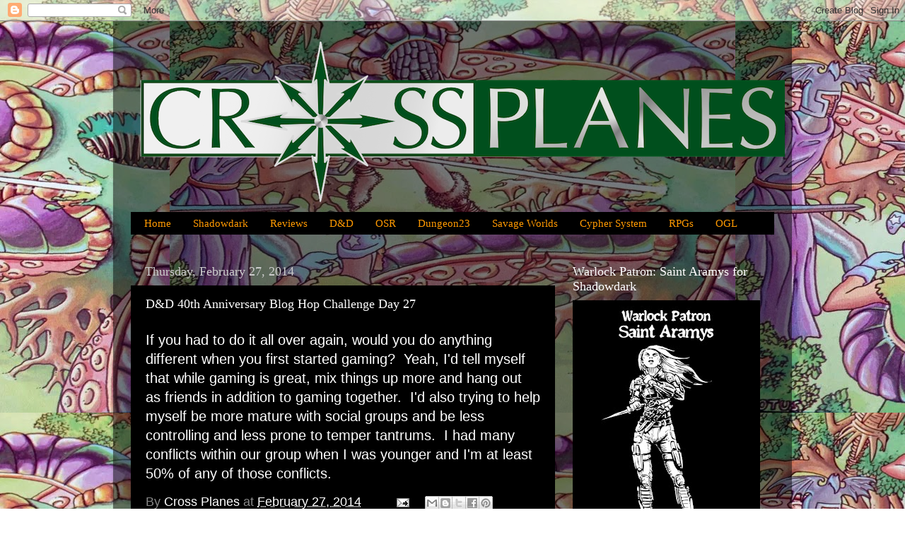

--- FILE ---
content_type: text/html; charset=UTF-8
request_url: https://www.crossplanes.com/2014/02/d-40th-anniversary-blog-hop-challenge_27.html
body_size: 31310
content:
<!DOCTYPE html>
<html class='v2' dir='ltr' lang='en'>
<head>
<link href='https://www.blogger.com/static/v1/widgets/335934321-css_bundle_v2.css' rel='stylesheet' type='text/css'/>
<meta content='width=1100' name='viewport'/>
<meta content='text/html; charset=UTF-8' http-equiv='Content-Type'/>
<meta content='blogger' name='generator'/>
<link href='https://www.crossplanes.com/favicon.ico' rel='icon' type='image/x-icon'/>
<link href='http://www.crossplanes.com/2014/02/d-40th-anniversary-blog-hop-challenge_27.html' rel='canonical'/>
<link rel="alternate" type="application/atom+xml" title="CROSS PLANES - Atom" href="https://www.crossplanes.com/feeds/posts/default" />
<link rel="alternate" type="application/rss+xml" title="CROSS PLANES - RSS" href="https://www.crossplanes.com/feeds/posts/default?alt=rss" />
<link rel="service.post" type="application/atom+xml" title="CROSS PLANES - Atom" href="https://www.blogger.com/feeds/6678893758046699062/posts/default" />

<link rel="alternate" type="application/atom+xml" title="CROSS PLANES - Atom" href="https://www.crossplanes.com/feeds/2388865941836732910/comments/default" />
<!--Can't find substitution for tag [blog.ieCssRetrofitLinks]-->
<meta content='http://www.crossplanes.com/2014/02/d-40th-anniversary-blog-hop-challenge_27.html' property='og:url'/>
<meta content='D&amp;D 40th Anniversary Blog Hop Challenge Day 27' property='og:title'/>
<meta content='A blog about Dungeons &amp; Dragons, Roleplaying Games, drawing board for my adventure ideas and a log of those adventures.' property='og:description'/>
<title>CROSS PLANES: D&D 40th Anniversary Blog Hop Challenge Day 27</title>
<style id='page-skin-1' type='text/css'><!--
/*-----------------------------------------------
Blogger Template Style
Name:     Picture Window
Designer: Blogger
URL:      www.blogger.com
----------------------------------------------- */
/* Content
----------------------------------------------- */
body {
font: normal normal 20px Arial, Tahoma, Helvetica, FreeSans, sans-serif;
color: #FFFFFF;
background: #FFFFFF url(https://blogger.googleusercontent.com/img/a/AVvXsEgJZ3FoyshMIWlAF9zWW1a7VgM3KIN3VB2WLGRLIz2YzPw8wmh6M3ARKwpeq3pQeUXsYMN85T2Yl_i-CpajMAB7TXpuOJ8MU473UL--trUBixdY7oEqB81ec9FyJjvBpKNyhLJvrEMhCqO-s2gozPGDkqjWkyyh0wCijXBuFCYYBzrWjPK1ivE1rNNJ8kAH=s1600) repeat scroll top center;
}
html body .region-inner {
min-width: 0;
max-width: 100%;
width: auto;
}
.content-outer {
font-size: 90%;
}
a:link {
text-decoration:none;
color: #FFFFFF;
}
a:visited {
text-decoration:none;
color: #ff9900;
}
a:hover {
text-decoration:underline;
color: #ff9900;
}
.content-outer {
background: transparent url(https://resources.blogblog.com/blogblog/data/1kt/transparent/black50.png) repeat scroll top left;
-moz-border-radius: 0;
-webkit-border-radius: 0;
-goog-ms-border-radius: 0;
border-radius: 0;
-moz-box-shadow: 0 0 3px rgba(0, 0, 0, .15);
-webkit-box-shadow: 0 0 3px rgba(0, 0, 0, .15);
-goog-ms-box-shadow: 0 0 3px rgba(0, 0, 0, .15);
box-shadow: 0 0 3px rgba(0, 0, 0, .15);
margin: 0 auto;
}
.content-inner {
padding: 10px;
}
/* Header
----------------------------------------------- */
.header-outer {
background: transparent none repeat-x scroll top left;
_background-image: none;
color: #FFFFFF;
-moz-border-radius: 0;
-webkit-border-radius: 0;
-goog-ms-border-radius: 0;
border-radius: 0;
}
.Header img, .Header #header-inner {
-moz-border-radius: 0;
-webkit-border-radius: 0;
-goog-ms-border-radius: 0;
border-radius: 0;
}
.header-inner .Header .titlewrapper,
.header-inner .Header .descriptionwrapper {
padding-left: 30px;
padding-right: 30px;
}
.Header h1 {
font: normal normal 48px Arial, Tahoma, Helvetica, FreeSans, sans-serif;
text-shadow: 1px 1px 3px rgba(0, 0, 0, 0.3);
}
.Header h1 a {
color: #FFFFFF;
}
.Header .description {
font-size: 130%;
}
/* Tabs
----------------------------------------------- */
.tabs-inner {
margin: .5em 15px 1em;
padding: 0;
}
.tabs-inner .section {
margin: 0;
}
.tabs-inner .widget ul {
padding: 0;
background: #000000 none repeat scroll bottom;
-moz-border-radius: 0;
-webkit-border-radius: 0;
-goog-ms-border-radius: 0;
border-radius: 0;
}
.tabs-inner .widget li {
border: none;
}
.tabs-inner .widget li a {
display: inline-block;
padding: .5em 1em;
margin-right: 0;
color: #ff9900;
font: normal normal 15px Georgia, Utopia, 'Palatino Linotype', Palatino, serif;
-moz-border-radius: 0 0 0 0;
-webkit-border-top-left-radius: 0;
-webkit-border-top-right-radius: 0;
-goog-ms-border-radius: 0 0 0 0;
border-radius: 0 0 0 0;
background: transparent none no-repeat scroll top left;
border-right: 1px solid #000000;
}
.tabs-inner .widget li:first-child a {
padding-left: 1.25em;
-moz-border-radius-topleft: 0;
-moz-border-radius-bottomleft: 0;
-webkit-border-top-left-radius: 0;
-webkit-border-bottom-left-radius: 0;
-goog-ms-border-top-left-radius: 0;
-goog-ms-border-bottom-left-radius: 0;
border-top-left-radius: 0;
border-bottom-left-radius: 0;
}
.tabs-inner .widget li.selected a,
.tabs-inner .widget li a:hover {
position: relative;
z-index: 1;
background: #860008 none repeat scroll bottom;
color: #ffffff;
-moz-box-shadow: 0 0 0 rgba(0, 0, 0, .15);
-webkit-box-shadow: 0 0 0 rgba(0, 0, 0, .15);
-goog-ms-box-shadow: 0 0 0 rgba(0, 0, 0, .15);
box-shadow: 0 0 0 rgba(0, 0, 0, .15);
}
/* Headings
----------------------------------------------- */
h2 {
font: normal normal 18px Georgia, Utopia, 'Palatino Linotype', Palatino, serif;
text-transform: none;
color: #ffffff;
margin: .5em 0;
}
/* Main
----------------------------------------------- */
.main-outer {
background: transparent none repeat scroll top center;
-moz-border-radius: 0 0 0 0;
-webkit-border-top-left-radius: 0;
-webkit-border-top-right-radius: 0;
-webkit-border-bottom-left-radius: 0;
-webkit-border-bottom-right-radius: 0;
-goog-ms-border-radius: 0 0 0 0;
border-radius: 0 0 0 0;
-moz-box-shadow: 0 0 0 rgba(0, 0, 0, .15);
-webkit-box-shadow: 0 0 0 rgba(0, 0, 0, .15);
-goog-ms-box-shadow: 0 0 0 rgba(0, 0, 0, .15);
box-shadow: 0 0 0 rgba(0, 0, 0, .15);
}
.main-inner {
padding: 15px 20px 20px;
}
.main-inner .column-center-inner {
padding: 0 0;
}
.main-inner .column-left-inner {
padding-left: 0;
}
.main-inner .column-right-inner {
padding-right: 0;
}
/* Posts
----------------------------------------------- */
h3.post-title {
margin: 0;
font: normal normal 18px Georgia, Utopia, 'Palatino Linotype', Palatino, serif;
}
.comments h4 {
margin: 1em 0 0;
font: normal normal 18px Georgia, Utopia, 'Palatino Linotype', Palatino, serif;
}
.date-header span {
color: #cccccc;
}
.post-outer {
background-color: #000000;
border: solid 1px rgba(0,0,0,0);
-moz-border-radius: 0;
-webkit-border-radius: 0;
border-radius: 0;
-goog-ms-border-radius: 0;
padding: 15px 20px;
margin: 0 -20px 20px;
}
.post-body {
line-height: 1.4;
font-size: 110%;
position: relative;
}
.post-header {
margin: 0 0 1.5em;
color: #888888;
line-height: 1.6;
}
.post-footer {
margin: .5em 0 0;
color: #888888;
line-height: 1.6;
}
#blog-pager {
font-size: 140%
}
#comments .comment-author {
padding-top: 1.5em;
border-top: dashed 1px #ccc;
border-top: dashed 1px rgba(128, 128, 128, .5);
background-position: 0 1.5em;
}
#comments .comment-author:first-child {
padding-top: 0;
border-top: none;
}
.avatar-image-container {
margin: .2em 0 0;
}
/* Comments
----------------------------------------------- */
.comments .comments-content .icon.blog-author {
background-repeat: no-repeat;
background-image: url([data-uri]);
}
.comments .comments-content .loadmore a {
border-top: 1px solid #ff9900;
border-bottom: 1px solid #ff9900;
}
.comments .continue {
border-top: 2px solid #ff9900;
}
/* Widgets
----------------------------------------------- */
.widget ul, .widget #ArchiveList ul.flat {
padding: 0;
list-style: none;
}
.widget ul li, .widget #ArchiveList ul.flat li {
border-top: dashed 1px #ccc;
border-top: dashed 1px rgba(128, 128, 128, .5);
}
.widget ul li:first-child, .widget #ArchiveList ul.flat li:first-child {
border-top: none;
}
.widget .post-body ul {
list-style: disc;
}
.widget .post-body ul li {
border: none;
}
/* Footer
----------------------------------------------- */
.footer-outer {
color:#cccccc;
background: transparent none repeat scroll top center;
-moz-border-radius: 0 0 0 0;
-webkit-border-top-left-radius: 0;
-webkit-border-top-right-radius: 0;
-webkit-border-bottom-left-radius: 0;
-webkit-border-bottom-right-radius: 0;
-goog-ms-border-radius: 0 0 0 0;
border-radius: 0 0 0 0;
-moz-box-shadow: 0 0 0 rgba(0, 0, 0, .15);
-webkit-box-shadow: 0 0 0 rgba(0, 0, 0, .15);
-goog-ms-box-shadow: 0 0 0 rgba(0, 0, 0, .15);
box-shadow: 0 0 0 rgba(0, 0, 0, .15);
}
.footer-inner {
padding: 10px 20px 20px;
}
.footer-outer a {
color: #ff9900;
}
.footer-outer a:visited {
color: #dd7700;
}
.footer-outer a:hover {
color: #ffaa00;
}
.footer-outer .widget h2 {
color: #ffffff;
}
/* Mobile
----------------------------------------------- */
html body.mobile {
height: auto;
}
html body.mobile {
min-height: 480px;
background-size: 100% auto;
}
.mobile .body-fauxcolumn-outer {
background: transparent none repeat scroll top left;
}
html .mobile .mobile-date-outer, html .mobile .blog-pager {
border-bottom: none;
background: transparent none repeat scroll top center;
margin-bottom: 10px;
}
.mobile .date-outer {
background: transparent none repeat scroll top center;
}
.mobile .header-outer, .mobile .main-outer,
.mobile .post-outer, .mobile .footer-outer {
-moz-border-radius: 0;
-webkit-border-radius: 0;
-goog-ms-border-radius: 0;
border-radius: 0;
}
.mobile .content-outer,
.mobile .main-outer,
.mobile .post-outer {
background: inherit;
border: none;
}
.mobile .content-outer {
font-size: 100%;
}
.mobile-link-button {
background-color: #FFFFFF;
}
.mobile-link-button a:link, .mobile-link-button a:visited {
color: #000000;
}
.mobile-index-contents {
color: #FFFFFF;
}
.mobile .tabs-inner .PageList .widget-content {
background: #860008 none repeat scroll bottom;
color: #ffffff;
}
.mobile .tabs-inner .PageList .widget-content .pagelist-arrow {
border-left: 1px solid #000000;
}

--></style>
<style id='template-skin-1' type='text/css'><!--
body {
min-width: 960px;
}
.content-outer, .content-fauxcolumn-outer, .region-inner {
min-width: 960px;
max-width: 960px;
_width: 960px;
}
.main-inner .columns {
padding-left: 0;
padding-right: 310px;
}
.main-inner .fauxcolumn-center-outer {
left: 0;
right: 310px;
/* IE6 does not respect left and right together */
_width: expression(this.parentNode.offsetWidth -
parseInt("0") -
parseInt("310px") + 'px');
}
.main-inner .fauxcolumn-left-outer {
width: 0;
}
.main-inner .fauxcolumn-right-outer {
width: 310px;
}
.main-inner .column-left-outer {
width: 0;
right: 100%;
margin-left: -0;
}
.main-inner .column-right-outer {
width: 310px;
margin-right: -310px;
}
#layout {
min-width: 0;
}
#layout .content-outer {
min-width: 0;
width: 800px;
}
#layout .region-inner {
min-width: 0;
width: auto;
}
body#layout div.add_widget {
padding: 8px;
}
body#layout div.add_widget a {
margin-left: 32px;
}
--></style>
<style>
    body {background-image:url(https\:\/\/blogger.googleusercontent.com\/img\/a\/AVvXsEgJZ3FoyshMIWlAF9zWW1a7VgM3KIN3VB2WLGRLIz2YzPw8wmh6M3ARKwpeq3pQeUXsYMN85T2Yl_i-CpajMAB7TXpuOJ8MU473UL--trUBixdY7oEqB81ec9FyJjvBpKNyhLJvrEMhCqO-s2gozPGDkqjWkyyh0wCijXBuFCYYBzrWjPK1ivE1rNNJ8kAH=s1600);}
    
@media (max-width: 200px) { body {background-image:url(https\:\/\/blogger.googleusercontent.com\/img\/a\/AVvXsEgJZ3FoyshMIWlAF9zWW1a7VgM3KIN3VB2WLGRLIz2YzPw8wmh6M3ARKwpeq3pQeUXsYMN85T2Yl_i-CpajMAB7TXpuOJ8MU473UL--trUBixdY7oEqB81ec9FyJjvBpKNyhLJvrEMhCqO-s2gozPGDkqjWkyyh0wCijXBuFCYYBzrWjPK1ivE1rNNJ8kAH=w200);}}
@media (max-width: 400px) and (min-width: 201px) { body {background-image:url(https\:\/\/blogger.googleusercontent.com\/img\/a\/AVvXsEgJZ3FoyshMIWlAF9zWW1a7VgM3KIN3VB2WLGRLIz2YzPw8wmh6M3ARKwpeq3pQeUXsYMN85T2Yl_i-CpajMAB7TXpuOJ8MU473UL--trUBixdY7oEqB81ec9FyJjvBpKNyhLJvrEMhCqO-s2gozPGDkqjWkyyh0wCijXBuFCYYBzrWjPK1ivE1rNNJ8kAH=w400);}}
@media (max-width: 800px) and (min-width: 401px) { body {background-image:url(https\:\/\/blogger.googleusercontent.com\/img\/a\/AVvXsEgJZ3FoyshMIWlAF9zWW1a7VgM3KIN3VB2WLGRLIz2YzPw8wmh6M3ARKwpeq3pQeUXsYMN85T2Yl_i-CpajMAB7TXpuOJ8MU473UL--trUBixdY7oEqB81ec9FyJjvBpKNyhLJvrEMhCqO-s2gozPGDkqjWkyyh0wCijXBuFCYYBzrWjPK1ivE1rNNJ8kAH=w800);}}
@media (max-width: 1200px) and (min-width: 801px) { body {background-image:url(https\:\/\/blogger.googleusercontent.com\/img\/a\/AVvXsEgJZ3FoyshMIWlAF9zWW1a7VgM3KIN3VB2WLGRLIz2YzPw8wmh6M3ARKwpeq3pQeUXsYMN85T2Yl_i-CpajMAB7TXpuOJ8MU473UL--trUBixdY7oEqB81ec9FyJjvBpKNyhLJvrEMhCqO-s2gozPGDkqjWkyyh0wCijXBuFCYYBzrWjPK1ivE1rNNJ8kAH=w1200);}}
/* Last tag covers anything over one higher than the previous max-size cap. */
@media (min-width: 1201px) { body {background-image:url(https\:\/\/blogger.googleusercontent.com\/img\/a\/AVvXsEgJZ3FoyshMIWlAF9zWW1a7VgM3KIN3VB2WLGRLIz2YzPw8wmh6M3ARKwpeq3pQeUXsYMN85T2Yl_i-CpajMAB7TXpuOJ8MU473UL--trUBixdY7oEqB81ec9FyJjvBpKNyhLJvrEMhCqO-s2gozPGDkqjWkyyh0wCijXBuFCYYBzrWjPK1ivE1rNNJ8kAH=w1600);}}
  </style>
<script type='text/javascript'>
        (function(i,s,o,g,r,a,m){i['GoogleAnalyticsObject']=r;i[r]=i[r]||function(){
        (i[r].q=i[r].q||[]).push(arguments)},i[r].l=1*new Date();a=s.createElement(o),
        m=s.getElementsByTagName(o)[0];a.async=1;a.src=g;m.parentNode.insertBefore(a,m)
        })(window,document,'script','https://www.google-analytics.com/analytics.js','ga');
        ga('create', 'UA-62000367-1', 'auto', 'blogger');
        ga('blogger.send', 'pageview');
      </script>
<link href='https://www.blogger.com/dyn-css/authorization.css?targetBlogID=6678893758046699062&amp;zx=b022a39f-588a-496f-81fc-82955e10d0a8' media='none' onload='if(media!=&#39;all&#39;)media=&#39;all&#39;' rel='stylesheet'/><noscript><link href='https://www.blogger.com/dyn-css/authorization.css?targetBlogID=6678893758046699062&amp;zx=b022a39f-588a-496f-81fc-82955e10d0a8' rel='stylesheet'/></noscript>
<meta name='google-adsense-platform-account' content='ca-host-pub-1556223355139109'/>
<meta name='google-adsense-platform-domain' content='blogspot.com'/>

<!-- data-ad-client=ca-pub-4780360973901369 -->

</head>
<body class='loading variant-screen'>
<div class='navbar section' id='navbar' name='Navbar'><div class='widget Navbar' data-version='1' id='Navbar1'><script type="text/javascript">
    function setAttributeOnload(object, attribute, val) {
      if(window.addEventListener) {
        window.addEventListener('load',
          function(){ object[attribute] = val; }, false);
      } else {
        window.attachEvent('onload', function(){ object[attribute] = val; });
      }
    }
  </script>
<div id="navbar-iframe-container"></div>
<script type="text/javascript" src="https://apis.google.com/js/platform.js"></script>
<script type="text/javascript">
      gapi.load("gapi.iframes:gapi.iframes.style.bubble", function() {
        if (gapi.iframes && gapi.iframes.getContext) {
          gapi.iframes.getContext().openChild({
              url: 'https://www.blogger.com/navbar/6678893758046699062?po\x3d2388865941836732910\x26origin\x3dhttps://www.crossplanes.com',
              where: document.getElementById("navbar-iframe-container"),
              id: "navbar-iframe"
          });
        }
      });
    </script><script type="text/javascript">
(function() {
var script = document.createElement('script');
script.type = 'text/javascript';
script.src = '//pagead2.googlesyndication.com/pagead/js/google_top_exp.js';
var head = document.getElementsByTagName('head')[0];
if (head) {
head.appendChild(script);
}})();
</script>
</div></div>
<div class='body-fauxcolumns'>
<div class='fauxcolumn-outer body-fauxcolumn-outer'>
<div class='cap-top'>
<div class='cap-left'></div>
<div class='cap-right'></div>
</div>
<div class='fauxborder-left'>
<div class='fauxborder-right'></div>
<div class='fauxcolumn-inner'>
</div>
</div>
<div class='cap-bottom'>
<div class='cap-left'></div>
<div class='cap-right'></div>
</div>
</div>
</div>
<div class='content'>
<div class='content-fauxcolumns'>
<div class='fauxcolumn-outer content-fauxcolumn-outer'>
<div class='cap-top'>
<div class='cap-left'></div>
<div class='cap-right'></div>
</div>
<div class='fauxborder-left'>
<div class='fauxborder-right'></div>
<div class='fauxcolumn-inner'>
</div>
</div>
<div class='cap-bottom'>
<div class='cap-left'></div>
<div class='cap-right'></div>
</div>
</div>
</div>
<div class='content-outer'>
<div class='content-cap-top cap-top'>
<div class='cap-left'></div>
<div class='cap-right'></div>
</div>
<div class='fauxborder-left content-fauxborder-left'>
<div class='fauxborder-right content-fauxborder-right'></div>
<div class='content-inner'>
<header>
<div class='header-outer'>
<div class='header-cap-top cap-top'>
<div class='cap-left'></div>
<div class='cap-right'></div>
</div>
<div class='fauxborder-left header-fauxborder-left'>
<div class='fauxborder-right header-fauxborder-right'></div>
<div class='region-inner header-inner'>
<div class='header section' id='header' name='Header'><div class='widget Header' data-version='1' id='Header1'>
<div id='header-inner'>
<a href='https://www.crossplanes.com/' style='display: block'>
<img alt='CROSS PLANES' height='251px; ' id='Header1_headerimg' src='https://blogger.googleusercontent.com/img/b/R29vZ2xl/AVvXsEiAiNaYMbycdyCb6-hVb-IcsA-T5nIkgDWl3r3QpVfZeZnJxBlaIfmvo-aLnwRlHVOjFLxY1ed3R1nmHwBBeLKGsSAeOrLXrjFJQFWqb1a2F1g52pOjzZPwN05M8W3BndHXJqq8oJMhZEM/s1600/LOGO+copy+18.png' style='display: block' width='969px; '/>
</a>
</div>
</div></div>
</div>
</div>
<div class='header-cap-bottom cap-bottom'>
<div class='cap-left'></div>
<div class='cap-right'></div>
</div>
</div>
</header>
<div class='tabs-outer'>
<div class='tabs-cap-top cap-top'>
<div class='cap-left'></div>
<div class='cap-right'></div>
</div>
<div class='fauxborder-left tabs-fauxborder-left'>
<div class='fauxborder-right tabs-fauxborder-right'></div>
<div class='region-inner tabs-inner'>
<div class='tabs section' id='crosscol' name='Cross-Column'><div class='widget PageList' data-version='1' id='PageList1'>
<h2>Pages</h2>
<div class='widget-content'>
<ul>
<li>
<a href='http://www.crossplanes.com/'>Home</a>
</li>
<li>
<a href='https://www.crossplanes.com/search/label/Shadowdark'>Shadowdark</a>
</li>
<li>
<a href='http://www.crossplanes.com/search/label/Reviews'>Reviews</a>
</li>
<li>
<a href='http://www.crossplanes.com/search/label/DnD'>D&D</a>
</li>
<li>
<a href='http://www.crossplanes.com/search/label/OSR'>OSR</a>
</li>
<li>
<a href='http://www.crossplanes.com/search/label/Dungeon23'>Dungeon23</a>
</li>
<li>
<a href='http://www.crossplanes.com/search/label/Savage%20Worlds'>Savage Worlds</a>
</li>
<li>
<a href='http://www.crossplanes.com/search/label/Cypher%20System'>Cypher System</a>
</li>
<li>
<a href='http://www.crossplanes.com/p/blog-page_5.html'>RPGs</a>
</li>
<li>
<a href='http://crossplanes.blogspot.com/p/ogl.html'>OGL</a>
</li>
</ul>
<div class='clear'></div>
</div>
</div></div>
<div class='tabs no-items section' id='crosscol-overflow' name='Cross-Column 2'></div>
</div>
</div>
<div class='tabs-cap-bottom cap-bottom'>
<div class='cap-left'></div>
<div class='cap-right'></div>
</div>
</div>
<div class='main-outer'>
<div class='main-cap-top cap-top'>
<div class='cap-left'></div>
<div class='cap-right'></div>
</div>
<div class='fauxborder-left main-fauxborder-left'>
<div class='fauxborder-right main-fauxborder-right'></div>
<div class='region-inner main-inner'>
<div class='columns fauxcolumns'>
<div class='fauxcolumn-outer fauxcolumn-center-outer'>
<div class='cap-top'>
<div class='cap-left'></div>
<div class='cap-right'></div>
</div>
<div class='fauxborder-left'>
<div class='fauxborder-right'></div>
<div class='fauxcolumn-inner'>
</div>
</div>
<div class='cap-bottom'>
<div class='cap-left'></div>
<div class='cap-right'></div>
</div>
</div>
<div class='fauxcolumn-outer fauxcolumn-left-outer'>
<div class='cap-top'>
<div class='cap-left'></div>
<div class='cap-right'></div>
</div>
<div class='fauxborder-left'>
<div class='fauxborder-right'></div>
<div class='fauxcolumn-inner'>
</div>
</div>
<div class='cap-bottom'>
<div class='cap-left'></div>
<div class='cap-right'></div>
</div>
</div>
<div class='fauxcolumn-outer fauxcolumn-right-outer'>
<div class='cap-top'>
<div class='cap-left'></div>
<div class='cap-right'></div>
</div>
<div class='fauxborder-left'>
<div class='fauxborder-right'></div>
<div class='fauxcolumn-inner'>
</div>
</div>
<div class='cap-bottom'>
<div class='cap-left'></div>
<div class='cap-right'></div>
</div>
</div>
<!-- corrects IE6 width calculation -->
<div class='columns-inner'>
<div class='column-center-outer'>
<div class='column-center-inner'>
<div class='main section' id='main' name='Main'><div class='widget Blog' data-version='1' id='Blog1'>
<div class='blog-posts hfeed'>

          <div class="date-outer">
        
<h2 class='date-header'><span>Thursday, February 27, 2014</span></h2>

          <div class="date-posts">
        
<div class='post-outer'>
<div class='post hentry uncustomized-post-template' itemprop='blogPost' itemscope='itemscope' itemtype='http://schema.org/BlogPosting'>
<meta content='6678893758046699062' itemprop='blogId'/>
<meta content='2388865941836732910' itemprop='postId'/>
<a name='2388865941836732910'></a>
<h3 class='post-title entry-title' itemprop='name'>
D&D 40th Anniversary Blog Hop Challenge Day 27
</h3>
<div class='post-header'>
<div class='post-header-line-1'></div>
</div>
<div class='post-body entry-content' id='post-body-2388865941836732910' itemprop='description articleBody'>
If you had to do it all over again, would you do anything different when you first started gaming? &nbsp;Yeah, I'd tell myself that while gaming is great, mix things up more and hang out as friends in addition to gaming together. &nbsp;I'd also trying to help myself be more mature with social groups and be less controlling and less prone to temper tantrums. &nbsp;I had many conflicts within our group when I was younger and I'm at least 50% of any of those conflicts.
<div style='clear: both;'></div>
</div>
<div class='post-footer'>
<div class='post-footer-line post-footer-line-1'>
<span class='post-author vcard'>
By
<span class='fn' itemprop='author' itemscope='itemscope' itemtype='http://schema.org/Person'>
<meta content='https://www.blogger.com/profile/00258583245202567276' itemprop='url'/>
<a class='g-profile' href='https://www.blogger.com/profile/00258583245202567276' rel='author' title='author profile'>
<span itemprop='name'>Cross Planes</span>
</a>
</span>
</span>
<span class='post-timestamp'>
at
<meta content='http://www.crossplanes.com/2014/02/d-40th-anniversary-blog-hop-challenge_27.html' itemprop='url'/>
<a class='timestamp-link' href='https://www.crossplanes.com/2014/02/d-40th-anniversary-blog-hop-challenge_27.html' rel='bookmark' title='permanent link'><abbr class='published' itemprop='datePublished' title='2014-02-27T22:57:00-05:00'>February 27, 2014</abbr></a>
</span>
<span class='post-comment-link'>
</span>
<span class='post-icons'>
<span class='item-action'>
<a href='https://www.blogger.com/email-post/6678893758046699062/2388865941836732910' title='Email Post'>
<img alt='' class='icon-action' height='13' src='https://resources.blogblog.com/img/icon18_email.gif' width='18'/>
</a>
</span>
<span class='item-control blog-admin pid-1223638013'>
<a href='https://www.blogger.com/post-edit.g?blogID=6678893758046699062&postID=2388865941836732910&from=pencil' title='Edit Post'>
<img alt='' class='icon-action' height='18' src='https://resources.blogblog.com/img/icon18_edit_allbkg.gif' width='18'/>
</a>
</span>
</span>
<div class='post-share-buttons goog-inline-block'>
<a class='goog-inline-block share-button sb-email' href='https://www.blogger.com/share-post.g?blogID=6678893758046699062&postID=2388865941836732910&target=email' target='_blank' title='Email This'><span class='share-button-link-text'>Email This</span></a><a class='goog-inline-block share-button sb-blog' href='https://www.blogger.com/share-post.g?blogID=6678893758046699062&postID=2388865941836732910&target=blog' onclick='window.open(this.href, "_blank", "height=270,width=475"); return false;' target='_blank' title='BlogThis!'><span class='share-button-link-text'>BlogThis!</span></a><a class='goog-inline-block share-button sb-twitter' href='https://www.blogger.com/share-post.g?blogID=6678893758046699062&postID=2388865941836732910&target=twitter' target='_blank' title='Share to X'><span class='share-button-link-text'>Share to X</span></a><a class='goog-inline-block share-button sb-facebook' href='https://www.blogger.com/share-post.g?blogID=6678893758046699062&postID=2388865941836732910&target=facebook' onclick='window.open(this.href, "_blank", "height=430,width=640"); return false;' target='_blank' title='Share to Facebook'><span class='share-button-link-text'>Share to Facebook</span></a><a class='goog-inline-block share-button sb-pinterest' href='https://www.blogger.com/share-post.g?blogID=6678893758046699062&postID=2388865941836732910&target=pinterest' target='_blank' title='Share to Pinterest'><span class='share-button-link-text'>Share to Pinterest</span></a>
</div>
</div>
<div class='post-footer-line post-footer-line-2'>
<span class='post-labels'>
Labels:
<a href='https://www.crossplanes.com/search/label/Blogfest' rel='tag'>Blogfest</a>,
<a href='https://www.crossplanes.com/search/label/DnD' rel='tag'>DnD</a>
</span>
</div>
<div class='post-footer-line post-footer-line-3'>
<span class='post-location'>
</span>
</div>
</div>
</div>
<div class='comments' id='comments'>
<a name='comments'></a>
<h4>No comments:</h4>
<div id='Blog1_comments-block-wrapper'>
<dl class='avatar-comment-indent' id='comments-block'>
</dl>
</div>
<p class='comment-footer'>
<a href='https://www.blogger.com/comment/fullpage/post/6678893758046699062/2388865941836732910' onclick='javascript:window.open(this.href, "bloggerPopup", "toolbar=0,location=0,statusbar=1,menubar=0,scrollbars=yes,width=640,height=500"); return false;'>Post a Comment</a>
</p>
</div>
</div>

        </div></div>
      
</div>
<div class='blog-pager' id='blog-pager'>
<span id='blog-pager-newer-link'>
<a class='blog-pager-newer-link' href='https://www.crossplanes.com/2014/02/rip-aaron-allston.html' id='Blog1_blog-pager-newer-link' title='Newer Post'>Newer Post</a>
</span>
<span id='blog-pager-older-link'>
<a class='blog-pager-older-link' href='https://www.crossplanes.com/2014/02/d-40th-anniversary-blog-hop-challenge_26.html' id='Blog1_blog-pager-older-link' title='Older Post'>Older Post</a>
</span>
<a class='home-link' href='https://www.crossplanes.com/'>Home</a>
</div>
<div class='clear'></div>
<div class='post-feeds'>
<div class='feed-links'>
Subscribe to:
<a class='feed-link' href='https://www.crossplanes.com/feeds/2388865941836732910/comments/default' target='_blank' type='application/atom+xml'>Post Comments (Atom)</a>
</div>
</div>
</div><div class='widget FeaturedPost' data-version='1' id='FeaturedPost1'>
<div class='post-summary'>
<h3><a href='https://www.crossplanes.com/2026/01/hexenburg-session-3-megadungeon-for.html'>Hexenburg Session 3: A Megadungeon for Shadowdark</a></h3>
<p>
&#160;The session opened with the characters take a bit of time to check on &quot;astrological frequencies&quot; after their weird trip to anothe...
</p>
<img class='image' src='https://blogger.googleusercontent.com/img/a/AVvXsEian_5pfMWuw5EMfhbkAUJBAyTRiMJPKrKmKsmJkssP3mS0hoZFoWRLOi-fBMdaStX4GVs_hXA8lHcxCREM7goYnu3lQ--0Z6DnRB8UO6b7cRDxbhPaaui9GFr2WXqpNTN2dcKRr7spM2fTHUAnVu8JOcRxy2ehdJXsGfqD5bz929B7QrHMkW35hPajNhED=w305-h400'/>
</div>
<style type='text/css'>
    .image {
      width: 100%;
    }
  </style>
<div class='clear'></div>
</div></div>
</div>
</div>
<div class='column-left-outer'>
<div class='column-left-inner'>
<aside>
</aside>
</div>
</div>
<div class='column-right-outer'>
<div class='column-right-inner'>
<aside>
<div class='sidebar section' id='sidebar-right-1'><div class='widget Image' data-version='1' id='Image30'>
<h2>Warlock Patron: Saint Aramys for Shadowdark</h2>
<div class='widget-content'>
<a href='https://legacy.drivethrurpg.com/product/524877/Warlock-Patron-Saint-Aramys-for-the-Shadowdark-RPG?src=newest_since&affiliate_id=18983'>
<img alt='Warlock Patron: Saint Aramys for Shadowdark' height='343' id='Image30_img' src='https://blogger.googleusercontent.com/img/a/AVvXsEj12UA8lyVF3x4_EKnXe_jRt_pFga0M5f5SaQT6fathvnBJ_SeDse2IgXKsnStKK5HopLVDWPnkRJjypgGAjHgMPW_sgvxnjAbJyMlDUlflHgYMDES2uDEgfbBetWSSSkalF6i_qmtB50c7pCVlP0kmET1mQC0svErg5CgTLUVAaag0OihfG9VcU1ViWYDN=s343' width='265'/>
</a>
<br/>
<span class='caption'>She Empowers You to Hunt Undead</span>
</div>
<div class='clear'></div>
</div><div class='widget Image' data-version='1' id='Image29'>
<h2>Weapon Properties for Shadowdark</h2>
<div class='widget-content'>
<a href='https://www.drivethrurpg.com/en/product/517663/weapon-properties-for-the-shadowdark-rpg?src=newest_since&affiliate_id=18983'>
<img alt='Weapon Properties for Shadowdark' height='343' id='Image29_img' src='https://blogger.googleusercontent.com/img/a/AVvXsEg7PCgqqEupV307has6ptLaAD1XakWnInJ3YfJnj6qvtRodbmof0lxtfku6hJJoh1vdgNmLCWxAC2OwMTPW008isK5yVwQC5tkMr4To534xjKaQ0Lbc78r0RED6Ov-MuHzZ4lijP3QYZSIutxxA2BYXdVvpmjPa-1F55uA3-TPtUMv5smCmRx-EXuj4-4GR=s343' width='265'/>
</a>
<br/>
<span class='caption'>Inspired by 5.5's Weapon Masteries</span>
</div>
<div class='clear'></div>
</div><div class='widget Image' data-version='1' id='Image28'>
<h2>Folk Lore 2 for Shadowdark</h2>
<div class='widget-content'>
<a href='https://www.drivethrurpg.com/en/product/521519/folk-lore-2-11-additional-ancestries-for-the-shadowdark-rpg?src=newest_since&affiliate_id=18983'>
<img alt='Folk Lore 2 for Shadowdark' height='343' id='Image28_img' src='https://blogger.googleusercontent.com/img/a/AVvXsEjzd63Xqrdf07uBxiiRRT5PW8AXUKCgZHxaoz9aDhZFJDwLwLRkESy8tElYoNLF-4_4T07Ax_-9hAyOPt8KooS2J5hWNI3ge-2HrFfiSPy3PTDrxazKPkGe1BFw2XroZ0FfsmHlyRLyxUTTT8i-ZGTYbHLiGEzJhbRfEDXjZidx8KlBQiUuZYspcKibjiAD=s343' width='265'/>
</a>
<br/>
<span class='caption'>11 Additional Ancestries</span>
</div>
<div class='clear'></div>
</div><div class='widget Image' data-version='1' id='Image27'>
<h2>Folk Lore for the Shadowdark RPG</h2>
<div class='widget-content'>
<a href='https://www.drivethrurpg.com/product/415611/Folk-Lore-Additional-Classes-for-the-Shadowark-RPG?src=newest_since&affiliate_id=18983'>
<img alt='Folk Lore for the Shadowdark RPG' height='343' id='Image27_img' src='https://blogger.googleusercontent.com/img/a/AVvXsEiopi4HHxlu4mfYC_6vBtEjkFnTk_WFVQWUtpgZAS7U-vbhZ69pJFWn_MtYS-MJTkfUTaluW9E40bZjQMhI1wdASKpEpZB838I6NRR8woP-ckgeTp6GFaUgaNXigXb1houtXkudXBDtRleNMlsc5r_36pzqGOIn8Hq4EvQAjN6SgmuGF8D14loar-8MWtrg=s343' width='265'/>
</a>
<br/>
<span class='caption'>6 Additional Ancestries</span>
</div>
<div class='clear'></div>
</div><div class='widget Image' data-version='1' id='Image26'>
<h2>Foelio for Cepheus Sorcerey &amp; Barbaric!</h2>
<div class='widget-content'>
<a href='https://www.drivethrurpg.com/product/355050/Foelio-for-the-Quantum-Engine-Cepheus-Sorcery--Barbaric&affiliate_id=18983'>
<img alt='Foelio for Cepheus Sorcerey &amp; Barbaric!' height='343' id='Image26_img' src='https://blogger.googleusercontent.com/img/b/R29vZ2xl/AVvXsEgWYHXjxrGzqsi-zqX9KYhmguZqy8O970lBzu9bscwjy6Wl_HCNS_ynVY1mN9mRlmftLgL_Rw7zPquNpjSXt84IJOipD9jZ_NPu15L7Mdr4eTu5j8TBMKtIwEpu7OyMU-Xa1GNtVdsr5IdV/s1600/355050.png' width='265'/>
</a>
<br/>
<span class='caption'>27 Antagonists for your game.</span>
</div>
<div class='clear'></div>
</div><div class='widget Followers' data-version='1' id='Followers1'>
<h2 class='title'>Followers</h2>
<div class='widget-content'>
<div id='Followers1-wrapper'>
<div style='margin-right:2px;'>
<div><script type="text/javascript" src="https://apis.google.com/js/platform.js"></script>
<div id="followers-iframe-container"></div>
<script type="text/javascript">
    window.followersIframe = null;
    function followersIframeOpen(url) {
      gapi.load("gapi.iframes", function() {
        if (gapi.iframes && gapi.iframes.getContext) {
          window.followersIframe = gapi.iframes.getContext().openChild({
            url: url,
            where: document.getElementById("followers-iframe-container"),
            messageHandlersFilter: gapi.iframes.CROSS_ORIGIN_IFRAMES_FILTER,
            messageHandlers: {
              '_ready': function(obj) {
                window.followersIframe.getIframeEl().height = obj.height;
              },
              'reset': function() {
                window.followersIframe.close();
                followersIframeOpen("https://www.blogger.com/followers/frame/6678893758046699062?colors\x3dCgt0cmFuc3BhcmVudBILdHJhbnNwYXJlbnQaByNGRkZGRkYiByNGRkZGRkYqC3RyYW5zcGFyZW50MgcjZmZmZmZmOgcjRkZGRkZGQgcjRkZGRkZGSgcjMDAwMDAwUgcjRkZGRkZGWgt0cmFuc3BhcmVudA%3D%3D\x26pageSize\x3d21\x26hl\x3den\x26origin\x3dhttps://www.crossplanes.com");
              },
              'open': function(url) {
                window.followersIframe.close();
                followersIframeOpen(url);
              }
            }
          });
        }
      });
    }
    followersIframeOpen("https://www.blogger.com/followers/frame/6678893758046699062?colors\x3dCgt0cmFuc3BhcmVudBILdHJhbnNwYXJlbnQaByNGRkZGRkYiByNGRkZGRkYqC3RyYW5zcGFyZW50MgcjZmZmZmZmOgcjRkZGRkZGQgcjRkZGRkZGSgcjMDAwMDAwUgcjRkZGRkZGWgt0cmFuc3BhcmVudA%3D%3D\x26pageSize\x3d21\x26hl\x3den\x26origin\x3dhttps://www.crossplanes.com");
  </script></div>
</div>
</div>
<div class='clear'></div>
</div>
</div><div class='widget HTML' data-version='1' id='HTML5'>
<h2 class='title'>Contact Me</h2>
<div class='widget-content'>
<a href='https://twitter.com/sunsword/' target='_blank'><img alt='twitter' src="https://blogger.googleusercontent.com/img/b/R29vZ2xl/AVvXsEhX_aUjI7Lq1xQyle3-7SCZrsUwSx83gjg0_Xng0rGq3OBck2PPLFvax8RZsXRZ1VEGNjnl-7RmWzFVqMsNUDKFwTfhd0WgnXaAUpfnnSR0MYkmdSMU4TbP-s1GyNAa3bhntcldCAdOQTnh/s0/twitter.png" title='twitter'/></a><a href='https://www.facebook.com/mark.a.craddock' target='_blank'><img alt='facebook' src="https://blogger.googleusercontent.com/img/b/R29vZ2xl/AVvXsEgM8sl86GO14VhZZmG-ZKlJrz7xGTgmf7la38iNZTg3MuRkmEF5AeGaKf686yhg2-iq307L5ku3RSCKTN9YC9dx_iaO0rVc8vYLa9T2n6jq7FnqcITNpgqBTsb3PIc6Y69IaF05HVIoFutn/s0/facebook.png" title='facebook'/></a><a href='https://plus.google.com/+MarkCraddock/posts' target='_blank'><img alt='google plus' src="https://blogger.googleusercontent.com/img/b/R29vZ2xl/AVvXsEiZIVOu7HeNubhgG8wApoaAewlf1ZUKLdAA0apK0uouc4DBlTz0lA7FJTQaAdxjaexqEmFWXhC5NKxJQR7ePh_DEjpIJDa4UEMypS9KVFtz7xCihp7VjnDSqbcxDAhhWLdgoR0vYJn5hS5R/s0/gplus.png" title='google plus'/></a><a href='https://www.linkedin.com/people/pymk?mboxItemGID=I5994744929690091520_500&senderID=27816836&ref=global-nav&authToken=GyJ1&trk=global_nav_inv_accept&report%2Esuccess=[base64]' target='_blank'><img alt='linkedin' src="https://blogger.googleusercontent.com/img/b/R29vZ2xl/AVvXsEiPKl18yDn6LPPmyxpvI99WyW_L4dKwsA6tlgJpC-5JqEsxlG5nilKANOESf9y_JEGmIUyuAVoMi_Akc7li4eqbXvu_kgIYPtCf26z02vwc5kKWIi4B9Bn2rsGDZaR0hScCACMIoUTZjvzu/s0/linkedin.png" title='linkedin'/></a><a href='http://feeds.feedburner.com/blogspot/hSlqu' target='_blank'><img alt='rss feed' src="https://blogger.googleusercontent.com/img/b/R29vZ2xl/AVvXsEiN63Ynd4jYLS6-z37cgEU69O3aFkFrmEV0-tQ-cwHeSFm17Rtz4Lru_qDNZeVoP5QdR8cRK068s_wUMDJ3K20WCHihrf3CzMT8-owpv4EUC4QvU20G2fbMaeDd6OaMFG71On-LGNGTE8ot/s0/rss.png" title='rss feed'/></a><a href='mailto:mark@crossplanes.com' target='_blank'><img alt='email' src="https://blogger.googleusercontent.com/img/b/R29vZ2xl/AVvXsEjSx5lZ4paYF9SOZuTaRMUOQBpE6AU75vc4JDyKB74Gti3z3lO8UFJm7mVqOxSg6607Vr5wgcciqKGwAw_LEpbNdyXG7R_Mmd0AzSXJQZivn5kHJKXcsyjBQ1vXwE2RCz3GYUGIqxuOTq26/s0/email.png" title='email'/></a>
</div>
<div class='clear'></div>
</div><div class='widget Subscribe' data-version='1' id='Subscribe1'>
<div style='white-space:nowrap'>
<h2 class='title'>Subscribe To Cross Planes</h2>
<div class='widget-content'>
<div class='subscribe-wrapper subscribe-type-POST'>
<div class='subscribe expanded subscribe-type-POST' id='SW_READER_LIST_Subscribe1POST' style='display:none;'>
<div class='top'>
<span class='inner' onclick='return(_SW_toggleReaderList(event, "Subscribe1POST"));'>
<img class='subscribe-dropdown-arrow' src='https://resources.blogblog.com/img/widgets/arrow_dropdown.gif'/>
<img align='absmiddle' alt='' border='0' class='feed-icon' src='https://resources.blogblog.com/img/icon_feed12.png'/>
Posts
</span>
<div class='feed-reader-links'>
<a class='feed-reader-link' href='https://www.netvibes.com/subscribe.php?url=https%3A%2F%2Fwww.crossplanes.com%2Ffeeds%2Fposts%2Fdefault' target='_blank'>
<img src='https://resources.blogblog.com/img/widgets/subscribe-netvibes.png'/>
</a>
<a class='feed-reader-link' href='https://add.my.yahoo.com/content?url=https%3A%2F%2Fwww.crossplanes.com%2Ffeeds%2Fposts%2Fdefault' target='_blank'>
<img src='https://resources.blogblog.com/img/widgets/subscribe-yahoo.png'/>
</a>
<a class='feed-reader-link' href='https://www.crossplanes.com/feeds/posts/default' target='_blank'>
<img align='absmiddle' class='feed-icon' src='https://resources.blogblog.com/img/icon_feed12.png'/>
                  Atom
                </a>
</div>
</div>
<div class='bottom'></div>
</div>
<div class='subscribe' id='SW_READER_LIST_CLOSED_Subscribe1POST' onclick='return(_SW_toggleReaderList(event, "Subscribe1POST"));'>
<div class='top'>
<span class='inner'>
<img class='subscribe-dropdown-arrow' src='https://resources.blogblog.com/img/widgets/arrow_dropdown.gif'/>
<span onclick='return(_SW_toggleReaderList(event, "Subscribe1POST"));'>
<img align='absmiddle' alt='' border='0' class='feed-icon' src='https://resources.blogblog.com/img/icon_feed12.png'/>
Posts
</span>
</span>
</div>
<div class='bottom'></div>
</div>
</div>
<div class='subscribe-wrapper subscribe-type-PER_POST'>
<div class='subscribe expanded subscribe-type-PER_POST' id='SW_READER_LIST_Subscribe1PER_POST' style='display:none;'>
<div class='top'>
<span class='inner' onclick='return(_SW_toggleReaderList(event, "Subscribe1PER_POST"));'>
<img class='subscribe-dropdown-arrow' src='https://resources.blogblog.com/img/widgets/arrow_dropdown.gif'/>
<img align='absmiddle' alt='' border='0' class='feed-icon' src='https://resources.blogblog.com/img/icon_feed12.png'/>
Comments
</span>
<div class='feed-reader-links'>
<a class='feed-reader-link' href='https://www.netvibes.com/subscribe.php?url=https%3A%2F%2Fwww.crossplanes.com%2Ffeeds%2F2388865941836732910%2Fcomments%2Fdefault' target='_blank'>
<img src='https://resources.blogblog.com/img/widgets/subscribe-netvibes.png'/>
</a>
<a class='feed-reader-link' href='https://add.my.yahoo.com/content?url=https%3A%2F%2Fwww.crossplanes.com%2Ffeeds%2F2388865941836732910%2Fcomments%2Fdefault' target='_blank'>
<img src='https://resources.blogblog.com/img/widgets/subscribe-yahoo.png'/>
</a>
<a class='feed-reader-link' href='https://www.crossplanes.com/feeds/2388865941836732910/comments/default' target='_blank'>
<img align='absmiddle' class='feed-icon' src='https://resources.blogblog.com/img/icon_feed12.png'/>
                  Atom
                </a>
</div>
</div>
<div class='bottom'></div>
</div>
<div class='subscribe' id='SW_READER_LIST_CLOSED_Subscribe1PER_POST' onclick='return(_SW_toggleReaderList(event, "Subscribe1PER_POST"));'>
<div class='top'>
<span class='inner'>
<img class='subscribe-dropdown-arrow' src='https://resources.blogblog.com/img/widgets/arrow_dropdown.gif'/>
<span onclick='return(_SW_toggleReaderList(event, "Subscribe1PER_POST"));'>
<img align='absmiddle' alt='' border='0' class='feed-icon' src='https://resources.blogblog.com/img/icon_feed12.png'/>
Comments
</span>
</span>
</div>
<div class='bottom'></div>
</div>
</div>
<div style='clear:both'></div>
</div>
</div>
<div class='clear'></div>
</div><div class='widget BlogSearch' data-version='1' id='BlogSearch1'>
<h2 class='title'>Search This Blog</h2>
<div class='widget-content'>
<div id='BlogSearch1_form'>
<form action='https://www.crossplanes.com/search' class='gsc-search-box' target='_top'>
<table cellpadding='0' cellspacing='0' class='gsc-search-box'>
<tbody>
<tr>
<td class='gsc-input'>
<input autocomplete='off' class='gsc-input' name='q' size='10' title='search' type='text' value=''/>
</td>
<td class='gsc-search-button'>
<input class='gsc-search-button' title='search' type='submit' value='Search'/>
</td>
</tr>
</tbody>
</table>
</form>
</div>
</div>
<div class='clear'></div>
</div><div class='widget BlogArchive' data-version='1' id='BlogArchive2'>
<h2>Blog Archive</h2>
<div class='widget-content'>
<div id='ArchiveList'>
<div id='BlogArchive2_ArchiveList'>
<ul class='hierarchy'>
<li class='archivedate collapsed'>
<a class='toggle' href='javascript:void(0)'>
<span class='zippy'>

        &#9658;&#160;
      
</span>
</a>
<a class='post-count-link' href='https://www.crossplanes.com/2026/'>
2026
</a>
<span class='post-count' dir='ltr'>(3)</span>
<ul class='hierarchy'>
<li class='archivedate collapsed'>
<a class='toggle' href='javascript:void(0)'>
<span class='zippy'>

        &#9658;&#160;
      
</span>
</a>
<a class='post-count-link' href='https://www.crossplanes.com/2026/01/'>
January
</a>
<span class='post-count' dir='ltr'>(3)</span>
</li>
</ul>
</li>
</ul>
<ul class='hierarchy'>
<li class='archivedate collapsed'>
<a class='toggle' href='javascript:void(0)'>
<span class='zippy'>

        &#9658;&#160;
      
</span>
</a>
<a class='post-count-link' href='https://www.crossplanes.com/2025/'>
2025
</a>
<span class='post-count' dir='ltr'>(75)</span>
<ul class='hierarchy'>
<li class='archivedate collapsed'>
<a class='toggle' href='javascript:void(0)'>
<span class='zippy'>

        &#9658;&#160;
      
</span>
</a>
<a class='post-count-link' href='https://www.crossplanes.com/2025/12/'>
December
</a>
<span class='post-count' dir='ltr'>(2)</span>
</li>
</ul>
<ul class='hierarchy'>
<li class='archivedate collapsed'>
<a class='toggle' href='javascript:void(0)'>
<span class='zippy'>

        &#9658;&#160;
      
</span>
</a>
<a class='post-count-link' href='https://www.crossplanes.com/2025/11/'>
November
</a>
<span class='post-count' dir='ltr'>(5)</span>
</li>
</ul>
<ul class='hierarchy'>
<li class='archivedate collapsed'>
<a class='toggle' href='javascript:void(0)'>
<span class='zippy'>

        &#9658;&#160;
      
</span>
</a>
<a class='post-count-link' href='https://www.crossplanes.com/2025/10/'>
October
</a>
<span class='post-count' dir='ltr'>(25)</span>
</li>
</ul>
<ul class='hierarchy'>
<li class='archivedate collapsed'>
<a class='toggle' href='javascript:void(0)'>
<span class='zippy'>

        &#9658;&#160;
      
</span>
</a>
<a class='post-count-link' href='https://www.crossplanes.com/2025/08/'>
August
</a>
<span class='post-count' dir='ltr'>(5)</span>
</li>
</ul>
<ul class='hierarchy'>
<li class='archivedate collapsed'>
<a class='toggle' href='javascript:void(0)'>
<span class='zippy'>

        &#9658;&#160;
      
</span>
</a>
<a class='post-count-link' href='https://www.crossplanes.com/2025/07/'>
July
</a>
<span class='post-count' dir='ltr'>(7)</span>
</li>
</ul>
<ul class='hierarchy'>
<li class='archivedate collapsed'>
<a class='toggle' href='javascript:void(0)'>
<span class='zippy'>

        &#9658;&#160;
      
</span>
</a>
<a class='post-count-link' href='https://www.crossplanes.com/2025/06/'>
June
</a>
<span class='post-count' dir='ltr'>(5)</span>
</li>
</ul>
<ul class='hierarchy'>
<li class='archivedate collapsed'>
<a class='toggle' href='javascript:void(0)'>
<span class='zippy'>

        &#9658;&#160;
      
</span>
</a>
<a class='post-count-link' href='https://www.crossplanes.com/2025/05/'>
May
</a>
<span class='post-count' dir='ltr'>(7)</span>
</li>
</ul>
<ul class='hierarchy'>
<li class='archivedate collapsed'>
<a class='toggle' href='javascript:void(0)'>
<span class='zippy'>

        &#9658;&#160;
      
</span>
</a>
<a class='post-count-link' href='https://www.crossplanes.com/2025/04/'>
April
</a>
<span class='post-count' dir='ltr'>(7)</span>
</li>
</ul>
<ul class='hierarchy'>
<li class='archivedate collapsed'>
<a class='toggle' href='javascript:void(0)'>
<span class='zippy'>

        &#9658;&#160;
      
</span>
</a>
<a class='post-count-link' href='https://www.crossplanes.com/2025/03/'>
March
</a>
<span class='post-count' dir='ltr'>(9)</span>
</li>
</ul>
<ul class='hierarchy'>
<li class='archivedate collapsed'>
<a class='toggle' href='javascript:void(0)'>
<span class='zippy'>

        &#9658;&#160;
      
</span>
</a>
<a class='post-count-link' href='https://www.crossplanes.com/2025/02/'>
February
</a>
<span class='post-count' dir='ltr'>(2)</span>
</li>
</ul>
<ul class='hierarchy'>
<li class='archivedate collapsed'>
<a class='toggle' href='javascript:void(0)'>
<span class='zippy'>

        &#9658;&#160;
      
</span>
</a>
<a class='post-count-link' href='https://www.crossplanes.com/2025/01/'>
January
</a>
<span class='post-count' dir='ltr'>(1)</span>
</li>
</ul>
</li>
</ul>
<ul class='hierarchy'>
<li class='archivedate collapsed'>
<a class='toggle' href='javascript:void(0)'>
<span class='zippy'>

        &#9658;&#160;
      
</span>
</a>
<a class='post-count-link' href='https://www.crossplanes.com/2024/'>
2024
</a>
<span class='post-count' dir='ltr'>(9)</span>
<ul class='hierarchy'>
<li class='archivedate collapsed'>
<a class='toggle' href='javascript:void(0)'>
<span class='zippy'>

        &#9658;&#160;
      
</span>
</a>
<a class='post-count-link' href='https://www.crossplanes.com/2024/09/'>
September
</a>
<span class='post-count' dir='ltr'>(1)</span>
</li>
</ul>
<ul class='hierarchy'>
<li class='archivedate collapsed'>
<a class='toggle' href='javascript:void(0)'>
<span class='zippy'>

        &#9658;&#160;
      
</span>
</a>
<a class='post-count-link' href='https://www.crossplanes.com/2024/08/'>
August
</a>
<span class='post-count' dir='ltr'>(5)</span>
</li>
</ul>
<ul class='hierarchy'>
<li class='archivedate collapsed'>
<a class='toggle' href='javascript:void(0)'>
<span class='zippy'>

        &#9658;&#160;
      
</span>
</a>
<a class='post-count-link' href='https://www.crossplanes.com/2024/04/'>
April
</a>
<span class='post-count' dir='ltr'>(3)</span>
</li>
</ul>
</li>
</ul>
<ul class='hierarchy'>
<li class='archivedate collapsed'>
<a class='toggle' href='javascript:void(0)'>
<span class='zippy'>

        &#9658;&#160;
      
</span>
</a>
<a class='post-count-link' href='https://www.crossplanes.com/2023/'>
2023
</a>
<span class='post-count' dir='ltr'>(67)</span>
<ul class='hierarchy'>
<li class='archivedate collapsed'>
<a class='toggle' href='javascript:void(0)'>
<span class='zippy'>

        &#9658;&#160;
      
</span>
</a>
<a class='post-count-link' href='https://www.crossplanes.com/2023/12/'>
December
</a>
<span class='post-count' dir='ltr'>(1)</span>
</li>
</ul>
<ul class='hierarchy'>
<li class='archivedate collapsed'>
<a class='toggle' href='javascript:void(0)'>
<span class='zippy'>

        &#9658;&#160;
      
</span>
</a>
<a class='post-count-link' href='https://www.crossplanes.com/2023/11/'>
November
</a>
<span class='post-count' dir='ltr'>(4)</span>
</li>
</ul>
<ul class='hierarchy'>
<li class='archivedate collapsed'>
<a class='toggle' href='javascript:void(0)'>
<span class='zippy'>

        &#9658;&#160;
      
</span>
</a>
<a class='post-count-link' href='https://www.crossplanes.com/2023/10/'>
October
</a>
<span class='post-count' dir='ltr'>(2)</span>
</li>
</ul>
<ul class='hierarchy'>
<li class='archivedate collapsed'>
<a class='toggle' href='javascript:void(0)'>
<span class='zippy'>

        &#9658;&#160;
      
</span>
</a>
<a class='post-count-link' href='https://www.crossplanes.com/2023/09/'>
September
</a>
<span class='post-count' dir='ltr'>(2)</span>
</li>
</ul>
<ul class='hierarchy'>
<li class='archivedate collapsed'>
<a class='toggle' href='javascript:void(0)'>
<span class='zippy'>

        &#9658;&#160;
      
</span>
</a>
<a class='post-count-link' href='https://www.crossplanes.com/2023/08/'>
August
</a>
<span class='post-count' dir='ltr'>(2)</span>
</li>
</ul>
<ul class='hierarchy'>
<li class='archivedate collapsed'>
<a class='toggle' href='javascript:void(0)'>
<span class='zippy'>

        &#9658;&#160;
      
</span>
</a>
<a class='post-count-link' href='https://www.crossplanes.com/2023/07/'>
July
</a>
<span class='post-count' dir='ltr'>(2)</span>
</li>
</ul>
<ul class='hierarchy'>
<li class='archivedate collapsed'>
<a class='toggle' href='javascript:void(0)'>
<span class='zippy'>

        &#9658;&#160;
      
</span>
</a>
<a class='post-count-link' href='https://www.crossplanes.com/2023/06/'>
June
</a>
<span class='post-count' dir='ltr'>(4)</span>
</li>
</ul>
<ul class='hierarchy'>
<li class='archivedate collapsed'>
<a class='toggle' href='javascript:void(0)'>
<span class='zippy'>

        &#9658;&#160;
      
</span>
</a>
<a class='post-count-link' href='https://www.crossplanes.com/2023/05/'>
May
</a>
<span class='post-count' dir='ltr'>(4)</span>
</li>
</ul>
<ul class='hierarchy'>
<li class='archivedate collapsed'>
<a class='toggle' href='javascript:void(0)'>
<span class='zippy'>

        &#9658;&#160;
      
</span>
</a>
<a class='post-count-link' href='https://www.crossplanes.com/2023/04/'>
April
</a>
<span class='post-count' dir='ltr'>(6)</span>
</li>
</ul>
<ul class='hierarchy'>
<li class='archivedate collapsed'>
<a class='toggle' href='javascript:void(0)'>
<span class='zippy'>

        &#9658;&#160;
      
</span>
</a>
<a class='post-count-link' href='https://www.crossplanes.com/2023/03/'>
March
</a>
<span class='post-count' dir='ltr'>(5)</span>
</li>
</ul>
<ul class='hierarchy'>
<li class='archivedate collapsed'>
<a class='toggle' href='javascript:void(0)'>
<span class='zippy'>

        &#9658;&#160;
      
</span>
</a>
<a class='post-count-link' href='https://www.crossplanes.com/2023/02/'>
February
</a>
<span class='post-count' dir='ltr'>(23)</span>
</li>
</ul>
<ul class='hierarchy'>
<li class='archivedate collapsed'>
<a class='toggle' href='javascript:void(0)'>
<span class='zippy'>

        &#9658;&#160;
      
</span>
</a>
<a class='post-count-link' href='https://www.crossplanes.com/2023/01/'>
January
</a>
<span class='post-count' dir='ltr'>(12)</span>
</li>
</ul>
</li>
</ul>
<ul class='hierarchy'>
<li class='archivedate collapsed'>
<a class='toggle' href='javascript:void(0)'>
<span class='zippy'>

        &#9658;&#160;
      
</span>
</a>
<a class='post-count-link' href='https://www.crossplanes.com/2022/'>
2022
</a>
<span class='post-count' dir='ltr'>(118)</span>
<ul class='hierarchy'>
<li class='archivedate collapsed'>
<a class='toggle' href='javascript:void(0)'>
<span class='zippy'>

        &#9658;&#160;
      
</span>
</a>
<a class='post-count-link' href='https://www.crossplanes.com/2022/12/'>
December
</a>
<span class='post-count' dir='ltr'>(5)</span>
</li>
</ul>
<ul class='hierarchy'>
<li class='archivedate collapsed'>
<a class='toggle' href='javascript:void(0)'>
<span class='zippy'>

        &#9658;&#160;
      
</span>
</a>
<a class='post-count-link' href='https://www.crossplanes.com/2022/11/'>
November
</a>
<span class='post-count' dir='ltr'>(9)</span>
</li>
</ul>
<ul class='hierarchy'>
<li class='archivedate collapsed'>
<a class='toggle' href='javascript:void(0)'>
<span class='zippy'>

        &#9658;&#160;
      
</span>
</a>
<a class='post-count-link' href='https://www.crossplanes.com/2022/10/'>
October
</a>
<span class='post-count' dir='ltr'>(7)</span>
</li>
</ul>
<ul class='hierarchy'>
<li class='archivedate collapsed'>
<a class='toggle' href='javascript:void(0)'>
<span class='zippy'>

        &#9658;&#160;
      
</span>
</a>
<a class='post-count-link' href='https://www.crossplanes.com/2022/09/'>
September
</a>
<span class='post-count' dir='ltr'>(2)</span>
</li>
</ul>
<ul class='hierarchy'>
<li class='archivedate collapsed'>
<a class='toggle' href='javascript:void(0)'>
<span class='zippy'>

        &#9658;&#160;
      
</span>
</a>
<a class='post-count-link' href='https://www.crossplanes.com/2022/08/'>
August
</a>
<span class='post-count' dir='ltr'>(1)</span>
</li>
</ul>
<ul class='hierarchy'>
<li class='archivedate collapsed'>
<a class='toggle' href='javascript:void(0)'>
<span class='zippy'>

        &#9658;&#160;
      
</span>
</a>
<a class='post-count-link' href='https://www.crossplanes.com/2022/07/'>
July
</a>
<span class='post-count' dir='ltr'>(14)</span>
</li>
</ul>
<ul class='hierarchy'>
<li class='archivedate collapsed'>
<a class='toggle' href='javascript:void(0)'>
<span class='zippy'>

        &#9658;&#160;
      
</span>
</a>
<a class='post-count-link' href='https://www.crossplanes.com/2022/06/'>
June
</a>
<span class='post-count' dir='ltr'>(24)</span>
</li>
</ul>
<ul class='hierarchy'>
<li class='archivedate collapsed'>
<a class='toggle' href='javascript:void(0)'>
<span class='zippy'>

        &#9658;&#160;
      
</span>
</a>
<a class='post-count-link' href='https://www.crossplanes.com/2022/05/'>
May
</a>
<span class='post-count' dir='ltr'>(12)</span>
</li>
</ul>
<ul class='hierarchy'>
<li class='archivedate collapsed'>
<a class='toggle' href='javascript:void(0)'>
<span class='zippy'>

        &#9658;&#160;
      
</span>
</a>
<a class='post-count-link' href='https://www.crossplanes.com/2022/04/'>
April
</a>
<span class='post-count' dir='ltr'>(7)</span>
</li>
</ul>
<ul class='hierarchy'>
<li class='archivedate collapsed'>
<a class='toggle' href='javascript:void(0)'>
<span class='zippy'>

        &#9658;&#160;
      
</span>
</a>
<a class='post-count-link' href='https://www.crossplanes.com/2022/03/'>
March
</a>
<span class='post-count' dir='ltr'>(8)</span>
</li>
</ul>
<ul class='hierarchy'>
<li class='archivedate collapsed'>
<a class='toggle' href='javascript:void(0)'>
<span class='zippy'>

        &#9658;&#160;
      
</span>
</a>
<a class='post-count-link' href='https://www.crossplanes.com/2022/02/'>
February
</a>
<span class='post-count' dir='ltr'>(14)</span>
</li>
</ul>
<ul class='hierarchy'>
<li class='archivedate collapsed'>
<a class='toggle' href='javascript:void(0)'>
<span class='zippy'>

        &#9658;&#160;
      
</span>
</a>
<a class='post-count-link' href='https://www.crossplanes.com/2022/01/'>
January
</a>
<span class='post-count' dir='ltr'>(15)</span>
</li>
</ul>
</li>
</ul>
<ul class='hierarchy'>
<li class='archivedate collapsed'>
<a class='toggle' href='javascript:void(0)'>
<span class='zippy'>

        &#9658;&#160;
      
</span>
</a>
<a class='post-count-link' href='https://www.crossplanes.com/2021/'>
2021
</a>
<span class='post-count' dir='ltr'>(154)</span>
<ul class='hierarchy'>
<li class='archivedate collapsed'>
<a class='toggle' href='javascript:void(0)'>
<span class='zippy'>

        &#9658;&#160;
      
</span>
</a>
<a class='post-count-link' href='https://www.crossplanes.com/2021/12/'>
December
</a>
<span class='post-count' dir='ltr'>(18)</span>
</li>
</ul>
<ul class='hierarchy'>
<li class='archivedate collapsed'>
<a class='toggle' href='javascript:void(0)'>
<span class='zippy'>

        &#9658;&#160;
      
</span>
</a>
<a class='post-count-link' href='https://www.crossplanes.com/2021/11/'>
November
</a>
<span class='post-count' dir='ltr'>(12)</span>
</li>
</ul>
<ul class='hierarchy'>
<li class='archivedate collapsed'>
<a class='toggle' href='javascript:void(0)'>
<span class='zippy'>

        &#9658;&#160;
      
</span>
</a>
<a class='post-count-link' href='https://www.crossplanes.com/2021/10/'>
October
</a>
<span class='post-count' dir='ltr'>(2)</span>
</li>
</ul>
<ul class='hierarchy'>
<li class='archivedate collapsed'>
<a class='toggle' href='javascript:void(0)'>
<span class='zippy'>

        &#9658;&#160;
      
</span>
</a>
<a class='post-count-link' href='https://www.crossplanes.com/2021/09/'>
September
</a>
<span class='post-count' dir='ltr'>(1)</span>
</li>
</ul>
<ul class='hierarchy'>
<li class='archivedate collapsed'>
<a class='toggle' href='javascript:void(0)'>
<span class='zippy'>

        &#9658;&#160;
      
</span>
</a>
<a class='post-count-link' href='https://www.crossplanes.com/2021/08/'>
August
</a>
<span class='post-count' dir='ltr'>(22)</span>
</li>
</ul>
<ul class='hierarchy'>
<li class='archivedate collapsed'>
<a class='toggle' href='javascript:void(0)'>
<span class='zippy'>

        &#9658;&#160;
      
</span>
</a>
<a class='post-count-link' href='https://www.crossplanes.com/2021/07/'>
July
</a>
<span class='post-count' dir='ltr'>(18)</span>
</li>
</ul>
<ul class='hierarchy'>
<li class='archivedate collapsed'>
<a class='toggle' href='javascript:void(0)'>
<span class='zippy'>

        &#9658;&#160;
      
</span>
</a>
<a class='post-count-link' href='https://www.crossplanes.com/2021/06/'>
June
</a>
<span class='post-count' dir='ltr'>(22)</span>
</li>
</ul>
<ul class='hierarchy'>
<li class='archivedate collapsed'>
<a class='toggle' href='javascript:void(0)'>
<span class='zippy'>

        &#9658;&#160;
      
</span>
</a>
<a class='post-count-link' href='https://www.crossplanes.com/2021/05/'>
May
</a>
<span class='post-count' dir='ltr'>(14)</span>
</li>
</ul>
<ul class='hierarchy'>
<li class='archivedate collapsed'>
<a class='toggle' href='javascript:void(0)'>
<span class='zippy'>

        &#9658;&#160;
      
</span>
</a>
<a class='post-count-link' href='https://www.crossplanes.com/2021/04/'>
April
</a>
<span class='post-count' dir='ltr'>(21)</span>
</li>
</ul>
<ul class='hierarchy'>
<li class='archivedate collapsed'>
<a class='toggle' href='javascript:void(0)'>
<span class='zippy'>

        &#9658;&#160;
      
</span>
</a>
<a class='post-count-link' href='https://www.crossplanes.com/2021/03/'>
March
</a>
<span class='post-count' dir='ltr'>(19)</span>
</li>
</ul>
<ul class='hierarchy'>
<li class='archivedate collapsed'>
<a class='toggle' href='javascript:void(0)'>
<span class='zippy'>

        &#9658;&#160;
      
</span>
</a>
<a class='post-count-link' href='https://www.crossplanes.com/2021/02/'>
February
</a>
<span class='post-count' dir='ltr'>(2)</span>
</li>
</ul>
<ul class='hierarchy'>
<li class='archivedate collapsed'>
<a class='toggle' href='javascript:void(0)'>
<span class='zippy'>

        &#9658;&#160;
      
</span>
</a>
<a class='post-count-link' href='https://www.crossplanes.com/2021/01/'>
January
</a>
<span class='post-count' dir='ltr'>(3)</span>
</li>
</ul>
</li>
</ul>
<ul class='hierarchy'>
<li class='archivedate collapsed'>
<a class='toggle' href='javascript:void(0)'>
<span class='zippy'>

        &#9658;&#160;
      
</span>
</a>
<a class='post-count-link' href='https://www.crossplanes.com/2020/'>
2020
</a>
<span class='post-count' dir='ltr'>(137)</span>
<ul class='hierarchy'>
<li class='archivedate collapsed'>
<a class='toggle' href='javascript:void(0)'>
<span class='zippy'>

        &#9658;&#160;
      
</span>
</a>
<a class='post-count-link' href='https://www.crossplanes.com/2020/12/'>
December
</a>
<span class='post-count' dir='ltr'>(1)</span>
</li>
</ul>
<ul class='hierarchy'>
<li class='archivedate collapsed'>
<a class='toggle' href='javascript:void(0)'>
<span class='zippy'>

        &#9658;&#160;
      
</span>
</a>
<a class='post-count-link' href='https://www.crossplanes.com/2020/11/'>
November
</a>
<span class='post-count' dir='ltr'>(8)</span>
</li>
</ul>
<ul class='hierarchy'>
<li class='archivedate collapsed'>
<a class='toggle' href='javascript:void(0)'>
<span class='zippy'>

        &#9658;&#160;
      
</span>
</a>
<a class='post-count-link' href='https://www.crossplanes.com/2020/10/'>
October
</a>
<span class='post-count' dir='ltr'>(11)</span>
</li>
</ul>
<ul class='hierarchy'>
<li class='archivedate collapsed'>
<a class='toggle' href='javascript:void(0)'>
<span class='zippy'>

        &#9658;&#160;
      
</span>
</a>
<a class='post-count-link' href='https://www.crossplanes.com/2020/09/'>
September
</a>
<span class='post-count' dir='ltr'>(13)</span>
</li>
</ul>
<ul class='hierarchy'>
<li class='archivedate collapsed'>
<a class='toggle' href='javascript:void(0)'>
<span class='zippy'>

        &#9658;&#160;
      
</span>
</a>
<a class='post-count-link' href='https://www.crossplanes.com/2020/08/'>
August
</a>
<span class='post-count' dir='ltr'>(24)</span>
</li>
</ul>
<ul class='hierarchy'>
<li class='archivedate collapsed'>
<a class='toggle' href='javascript:void(0)'>
<span class='zippy'>

        &#9658;&#160;
      
</span>
</a>
<a class='post-count-link' href='https://www.crossplanes.com/2020/07/'>
July
</a>
<span class='post-count' dir='ltr'>(16)</span>
</li>
</ul>
<ul class='hierarchy'>
<li class='archivedate collapsed'>
<a class='toggle' href='javascript:void(0)'>
<span class='zippy'>

        &#9658;&#160;
      
</span>
</a>
<a class='post-count-link' href='https://www.crossplanes.com/2020/06/'>
June
</a>
<span class='post-count' dir='ltr'>(10)</span>
</li>
</ul>
<ul class='hierarchy'>
<li class='archivedate collapsed'>
<a class='toggle' href='javascript:void(0)'>
<span class='zippy'>

        &#9658;&#160;
      
</span>
</a>
<a class='post-count-link' href='https://www.crossplanes.com/2020/05/'>
May
</a>
<span class='post-count' dir='ltr'>(9)</span>
</li>
</ul>
<ul class='hierarchy'>
<li class='archivedate collapsed'>
<a class='toggle' href='javascript:void(0)'>
<span class='zippy'>

        &#9658;&#160;
      
</span>
</a>
<a class='post-count-link' href='https://www.crossplanes.com/2020/04/'>
April
</a>
<span class='post-count' dir='ltr'>(5)</span>
</li>
</ul>
<ul class='hierarchy'>
<li class='archivedate collapsed'>
<a class='toggle' href='javascript:void(0)'>
<span class='zippy'>

        &#9658;&#160;
      
</span>
</a>
<a class='post-count-link' href='https://www.crossplanes.com/2020/03/'>
March
</a>
<span class='post-count' dir='ltr'>(5)</span>
</li>
</ul>
<ul class='hierarchy'>
<li class='archivedate collapsed'>
<a class='toggle' href='javascript:void(0)'>
<span class='zippy'>

        &#9658;&#160;
      
</span>
</a>
<a class='post-count-link' href='https://www.crossplanes.com/2020/02/'>
February
</a>
<span class='post-count' dir='ltr'>(17)</span>
</li>
</ul>
<ul class='hierarchy'>
<li class='archivedate collapsed'>
<a class='toggle' href='javascript:void(0)'>
<span class='zippy'>

        &#9658;&#160;
      
</span>
</a>
<a class='post-count-link' href='https://www.crossplanes.com/2020/01/'>
January
</a>
<span class='post-count' dir='ltr'>(18)</span>
</li>
</ul>
</li>
</ul>
<ul class='hierarchy'>
<li class='archivedate collapsed'>
<a class='toggle' href='javascript:void(0)'>
<span class='zippy'>

        &#9658;&#160;
      
</span>
</a>
<a class='post-count-link' href='https://www.crossplanes.com/2019/'>
2019
</a>
<span class='post-count' dir='ltr'>(186)</span>
<ul class='hierarchy'>
<li class='archivedate collapsed'>
<a class='toggle' href='javascript:void(0)'>
<span class='zippy'>

        &#9658;&#160;
      
</span>
</a>
<a class='post-count-link' href='https://www.crossplanes.com/2019/12/'>
December
</a>
<span class='post-count' dir='ltr'>(17)</span>
</li>
</ul>
<ul class='hierarchy'>
<li class='archivedate collapsed'>
<a class='toggle' href='javascript:void(0)'>
<span class='zippy'>

        &#9658;&#160;
      
</span>
</a>
<a class='post-count-link' href='https://www.crossplanes.com/2019/11/'>
November
</a>
<span class='post-count' dir='ltr'>(18)</span>
</li>
</ul>
<ul class='hierarchy'>
<li class='archivedate collapsed'>
<a class='toggle' href='javascript:void(0)'>
<span class='zippy'>

        &#9658;&#160;
      
</span>
</a>
<a class='post-count-link' href='https://www.crossplanes.com/2019/10/'>
October
</a>
<span class='post-count' dir='ltr'>(25)</span>
</li>
</ul>
<ul class='hierarchy'>
<li class='archivedate collapsed'>
<a class='toggle' href='javascript:void(0)'>
<span class='zippy'>

        &#9658;&#160;
      
</span>
</a>
<a class='post-count-link' href='https://www.crossplanes.com/2019/09/'>
September
</a>
<span class='post-count' dir='ltr'>(14)</span>
</li>
</ul>
<ul class='hierarchy'>
<li class='archivedate collapsed'>
<a class='toggle' href='javascript:void(0)'>
<span class='zippy'>

        &#9658;&#160;
      
</span>
</a>
<a class='post-count-link' href='https://www.crossplanes.com/2019/08/'>
August
</a>
<span class='post-count' dir='ltr'>(31)</span>
</li>
</ul>
<ul class='hierarchy'>
<li class='archivedate collapsed'>
<a class='toggle' href='javascript:void(0)'>
<span class='zippy'>

        &#9658;&#160;
      
</span>
</a>
<a class='post-count-link' href='https://www.crossplanes.com/2019/07/'>
July
</a>
<span class='post-count' dir='ltr'>(3)</span>
</li>
</ul>
<ul class='hierarchy'>
<li class='archivedate collapsed'>
<a class='toggle' href='javascript:void(0)'>
<span class='zippy'>

        &#9658;&#160;
      
</span>
</a>
<a class='post-count-link' href='https://www.crossplanes.com/2019/05/'>
May
</a>
<span class='post-count' dir='ltr'>(2)</span>
</li>
</ul>
<ul class='hierarchy'>
<li class='archivedate collapsed'>
<a class='toggle' href='javascript:void(0)'>
<span class='zippy'>

        &#9658;&#160;
      
</span>
</a>
<a class='post-count-link' href='https://www.crossplanes.com/2019/04/'>
April
</a>
<span class='post-count' dir='ltr'>(10)</span>
</li>
</ul>
<ul class='hierarchy'>
<li class='archivedate collapsed'>
<a class='toggle' href='javascript:void(0)'>
<span class='zippy'>

        &#9658;&#160;
      
</span>
</a>
<a class='post-count-link' href='https://www.crossplanes.com/2019/03/'>
March
</a>
<span class='post-count' dir='ltr'>(17)</span>
</li>
</ul>
<ul class='hierarchy'>
<li class='archivedate collapsed'>
<a class='toggle' href='javascript:void(0)'>
<span class='zippy'>

        &#9658;&#160;
      
</span>
</a>
<a class='post-count-link' href='https://www.crossplanes.com/2019/02/'>
February
</a>
<span class='post-count' dir='ltr'>(25)</span>
</li>
</ul>
<ul class='hierarchy'>
<li class='archivedate collapsed'>
<a class='toggle' href='javascript:void(0)'>
<span class='zippy'>

        &#9658;&#160;
      
</span>
</a>
<a class='post-count-link' href='https://www.crossplanes.com/2019/01/'>
January
</a>
<span class='post-count' dir='ltr'>(24)</span>
</li>
</ul>
</li>
</ul>
<ul class='hierarchy'>
<li class='archivedate collapsed'>
<a class='toggle' href='javascript:void(0)'>
<span class='zippy'>

        &#9658;&#160;
      
</span>
</a>
<a class='post-count-link' href='https://www.crossplanes.com/2018/'>
2018
</a>
<span class='post-count' dir='ltr'>(224)</span>
<ul class='hierarchy'>
<li class='archivedate collapsed'>
<a class='toggle' href='javascript:void(0)'>
<span class='zippy'>

        &#9658;&#160;
      
</span>
</a>
<a class='post-count-link' href='https://www.crossplanes.com/2018/12/'>
December
</a>
<span class='post-count' dir='ltr'>(22)</span>
</li>
</ul>
<ul class='hierarchy'>
<li class='archivedate collapsed'>
<a class='toggle' href='javascript:void(0)'>
<span class='zippy'>

        &#9658;&#160;
      
</span>
</a>
<a class='post-count-link' href='https://www.crossplanes.com/2018/11/'>
November
</a>
<span class='post-count' dir='ltr'>(27)</span>
</li>
</ul>
<ul class='hierarchy'>
<li class='archivedate collapsed'>
<a class='toggle' href='javascript:void(0)'>
<span class='zippy'>

        &#9658;&#160;
      
</span>
</a>
<a class='post-count-link' href='https://www.crossplanes.com/2018/10/'>
October
</a>
<span class='post-count' dir='ltr'>(29)</span>
</li>
</ul>
<ul class='hierarchy'>
<li class='archivedate collapsed'>
<a class='toggle' href='javascript:void(0)'>
<span class='zippy'>

        &#9658;&#160;
      
</span>
</a>
<a class='post-count-link' href='https://www.crossplanes.com/2018/09/'>
September
</a>
<span class='post-count' dir='ltr'>(24)</span>
</li>
</ul>
<ul class='hierarchy'>
<li class='archivedate collapsed'>
<a class='toggle' href='javascript:void(0)'>
<span class='zippy'>

        &#9658;&#160;
      
</span>
</a>
<a class='post-count-link' href='https://www.crossplanes.com/2018/08/'>
August
</a>
<span class='post-count' dir='ltr'>(31)</span>
</li>
</ul>
<ul class='hierarchy'>
<li class='archivedate collapsed'>
<a class='toggle' href='javascript:void(0)'>
<span class='zippy'>

        &#9658;&#160;
      
</span>
</a>
<a class='post-count-link' href='https://www.crossplanes.com/2018/07/'>
July
</a>
<span class='post-count' dir='ltr'>(28)</span>
</li>
</ul>
<ul class='hierarchy'>
<li class='archivedate collapsed'>
<a class='toggle' href='javascript:void(0)'>
<span class='zippy'>

        &#9658;&#160;
      
</span>
</a>
<a class='post-count-link' href='https://www.crossplanes.com/2018/06/'>
June
</a>
<span class='post-count' dir='ltr'>(26)</span>
</li>
</ul>
<ul class='hierarchy'>
<li class='archivedate collapsed'>
<a class='toggle' href='javascript:void(0)'>
<span class='zippy'>

        &#9658;&#160;
      
</span>
</a>
<a class='post-count-link' href='https://www.crossplanes.com/2018/05/'>
May
</a>
<span class='post-count' dir='ltr'>(11)</span>
</li>
</ul>
<ul class='hierarchy'>
<li class='archivedate collapsed'>
<a class='toggle' href='javascript:void(0)'>
<span class='zippy'>

        &#9658;&#160;
      
</span>
</a>
<a class='post-count-link' href='https://www.crossplanes.com/2018/04/'>
April
</a>
<span class='post-count' dir='ltr'>(7)</span>
</li>
</ul>
<ul class='hierarchy'>
<li class='archivedate collapsed'>
<a class='toggle' href='javascript:void(0)'>
<span class='zippy'>

        &#9658;&#160;
      
</span>
</a>
<a class='post-count-link' href='https://www.crossplanes.com/2018/03/'>
March
</a>
<span class='post-count' dir='ltr'>(8)</span>
</li>
</ul>
<ul class='hierarchy'>
<li class='archivedate collapsed'>
<a class='toggle' href='javascript:void(0)'>
<span class='zippy'>

        &#9658;&#160;
      
</span>
</a>
<a class='post-count-link' href='https://www.crossplanes.com/2018/02/'>
February
</a>
<span class='post-count' dir='ltr'>(3)</span>
</li>
</ul>
<ul class='hierarchy'>
<li class='archivedate collapsed'>
<a class='toggle' href='javascript:void(0)'>
<span class='zippy'>

        &#9658;&#160;
      
</span>
</a>
<a class='post-count-link' href='https://www.crossplanes.com/2018/01/'>
January
</a>
<span class='post-count' dir='ltr'>(8)</span>
</li>
</ul>
</li>
</ul>
<ul class='hierarchy'>
<li class='archivedate collapsed'>
<a class='toggle' href='javascript:void(0)'>
<span class='zippy'>

        &#9658;&#160;
      
</span>
</a>
<a class='post-count-link' href='https://www.crossplanes.com/2017/'>
2017
</a>
<span class='post-count' dir='ltr'>(276)</span>
<ul class='hierarchy'>
<li class='archivedate collapsed'>
<a class='toggle' href='javascript:void(0)'>
<span class='zippy'>

        &#9658;&#160;
      
</span>
</a>
<a class='post-count-link' href='https://www.crossplanes.com/2017/12/'>
December
</a>
<span class='post-count' dir='ltr'>(9)</span>
</li>
</ul>
<ul class='hierarchy'>
<li class='archivedate collapsed'>
<a class='toggle' href='javascript:void(0)'>
<span class='zippy'>

        &#9658;&#160;
      
</span>
</a>
<a class='post-count-link' href='https://www.crossplanes.com/2017/11/'>
November
</a>
<span class='post-count' dir='ltr'>(8)</span>
</li>
</ul>
<ul class='hierarchy'>
<li class='archivedate collapsed'>
<a class='toggle' href='javascript:void(0)'>
<span class='zippy'>

        &#9658;&#160;
      
</span>
</a>
<a class='post-count-link' href='https://www.crossplanes.com/2017/10/'>
October
</a>
<span class='post-count' dir='ltr'>(19)</span>
</li>
</ul>
<ul class='hierarchy'>
<li class='archivedate collapsed'>
<a class='toggle' href='javascript:void(0)'>
<span class='zippy'>

        &#9658;&#160;
      
</span>
</a>
<a class='post-count-link' href='https://www.crossplanes.com/2017/09/'>
September
</a>
<span class='post-count' dir='ltr'>(17)</span>
</li>
</ul>
<ul class='hierarchy'>
<li class='archivedate collapsed'>
<a class='toggle' href='javascript:void(0)'>
<span class='zippy'>

        &#9658;&#160;
      
</span>
</a>
<a class='post-count-link' href='https://www.crossplanes.com/2017/08/'>
August
</a>
<span class='post-count' dir='ltr'>(40)</span>
</li>
</ul>
<ul class='hierarchy'>
<li class='archivedate collapsed'>
<a class='toggle' href='javascript:void(0)'>
<span class='zippy'>

        &#9658;&#160;
      
</span>
</a>
<a class='post-count-link' href='https://www.crossplanes.com/2017/07/'>
July
</a>
<span class='post-count' dir='ltr'>(30)</span>
</li>
</ul>
<ul class='hierarchy'>
<li class='archivedate collapsed'>
<a class='toggle' href='javascript:void(0)'>
<span class='zippy'>

        &#9658;&#160;
      
</span>
</a>
<a class='post-count-link' href='https://www.crossplanes.com/2017/06/'>
June
</a>
<span class='post-count' dir='ltr'>(15)</span>
</li>
</ul>
<ul class='hierarchy'>
<li class='archivedate collapsed'>
<a class='toggle' href='javascript:void(0)'>
<span class='zippy'>

        &#9658;&#160;
      
</span>
</a>
<a class='post-count-link' href='https://www.crossplanes.com/2017/05/'>
May
</a>
<span class='post-count' dir='ltr'>(18)</span>
</li>
</ul>
<ul class='hierarchy'>
<li class='archivedate collapsed'>
<a class='toggle' href='javascript:void(0)'>
<span class='zippy'>

        &#9658;&#160;
      
</span>
</a>
<a class='post-count-link' href='https://www.crossplanes.com/2017/04/'>
April
</a>
<span class='post-count' dir='ltr'>(20)</span>
</li>
</ul>
<ul class='hierarchy'>
<li class='archivedate collapsed'>
<a class='toggle' href='javascript:void(0)'>
<span class='zippy'>

        &#9658;&#160;
      
</span>
</a>
<a class='post-count-link' href='https://www.crossplanes.com/2017/03/'>
March
</a>
<span class='post-count' dir='ltr'>(29)</span>
</li>
</ul>
<ul class='hierarchy'>
<li class='archivedate collapsed'>
<a class='toggle' href='javascript:void(0)'>
<span class='zippy'>

        &#9658;&#160;
      
</span>
</a>
<a class='post-count-link' href='https://www.crossplanes.com/2017/02/'>
February
</a>
<span class='post-count' dir='ltr'>(31)</span>
</li>
</ul>
<ul class='hierarchy'>
<li class='archivedate collapsed'>
<a class='toggle' href='javascript:void(0)'>
<span class='zippy'>

        &#9658;&#160;
      
</span>
</a>
<a class='post-count-link' href='https://www.crossplanes.com/2017/01/'>
January
</a>
<span class='post-count' dir='ltr'>(40)</span>
</li>
</ul>
</li>
</ul>
<ul class='hierarchy'>
<li class='archivedate collapsed'>
<a class='toggle' href='javascript:void(0)'>
<span class='zippy'>

        &#9658;&#160;
      
</span>
</a>
<a class='post-count-link' href='https://www.crossplanes.com/2016/'>
2016
</a>
<span class='post-count' dir='ltr'>(475)</span>
<ul class='hierarchy'>
<li class='archivedate collapsed'>
<a class='toggle' href='javascript:void(0)'>
<span class='zippy'>

        &#9658;&#160;
      
</span>
</a>
<a class='post-count-link' href='https://www.crossplanes.com/2016/12/'>
December
</a>
<span class='post-count' dir='ltr'>(24)</span>
</li>
</ul>
<ul class='hierarchy'>
<li class='archivedate collapsed'>
<a class='toggle' href='javascript:void(0)'>
<span class='zippy'>

        &#9658;&#160;
      
</span>
</a>
<a class='post-count-link' href='https://www.crossplanes.com/2016/11/'>
November
</a>
<span class='post-count' dir='ltr'>(39)</span>
</li>
</ul>
<ul class='hierarchy'>
<li class='archivedate collapsed'>
<a class='toggle' href='javascript:void(0)'>
<span class='zippy'>

        &#9658;&#160;
      
</span>
</a>
<a class='post-count-link' href='https://www.crossplanes.com/2016/10/'>
October
</a>
<span class='post-count' dir='ltr'>(51)</span>
</li>
</ul>
<ul class='hierarchy'>
<li class='archivedate collapsed'>
<a class='toggle' href='javascript:void(0)'>
<span class='zippy'>

        &#9658;&#160;
      
</span>
</a>
<a class='post-count-link' href='https://www.crossplanes.com/2016/09/'>
September
</a>
<span class='post-count' dir='ltr'>(34)</span>
</li>
</ul>
<ul class='hierarchy'>
<li class='archivedate collapsed'>
<a class='toggle' href='javascript:void(0)'>
<span class='zippy'>

        &#9658;&#160;
      
</span>
</a>
<a class='post-count-link' href='https://www.crossplanes.com/2016/08/'>
August
</a>
<span class='post-count' dir='ltr'>(68)</span>
</li>
</ul>
<ul class='hierarchy'>
<li class='archivedate collapsed'>
<a class='toggle' href='javascript:void(0)'>
<span class='zippy'>

        &#9658;&#160;
      
</span>
</a>
<a class='post-count-link' href='https://www.crossplanes.com/2016/07/'>
July
</a>
<span class='post-count' dir='ltr'>(44)</span>
</li>
</ul>
<ul class='hierarchy'>
<li class='archivedate collapsed'>
<a class='toggle' href='javascript:void(0)'>
<span class='zippy'>

        &#9658;&#160;
      
</span>
</a>
<a class='post-count-link' href='https://www.crossplanes.com/2016/06/'>
June
</a>
<span class='post-count' dir='ltr'>(35)</span>
</li>
</ul>
<ul class='hierarchy'>
<li class='archivedate collapsed'>
<a class='toggle' href='javascript:void(0)'>
<span class='zippy'>

        &#9658;&#160;
      
</span>
</a>
<a class='post-count-link' href='https://www.crossplanes.com/2016/05/'>
May
</a>
<span class='post-count' dir='ltr'>(41)</span>
</li>
</ul>
<ul class='hierarchy'>
<li class='archivedate collapsed'>
<a class='toggle' href='javascript:void(0)'>
<span class='zippy'>

        &#9658;&#160;
      
</span>
</a>
<a class='post-count-link' href='https://www.crossplanes.com/2016/04/'>
April
</a>
<span class='post-count' dir='ltr'>(44)</span>
</li>
</ul>
<ul class='hierarchy'>
<li class='archivedate collapsed'>
<a class='toggle' href='javascript:void(0)'>
<span class='zippy'>

        &#9658;&#160;
      
</span>
</a>
<a class='post-count-link' href='https://www.crossplanes.com/2016/03/'>
March
</a>
<span class='post-count' dir='ltr'>(28)</span>
</li>
</ul>
<ul class='hierarchy'>
<li class='archivedate collapsed'>
<a class='toggle' href='javascript:void(0)'>
<span class='zippy'>

        &#9658;&#160;
      
</span>
</a>
<a class='post-count-link' href='https://www.crossplanes.com/2016/02/'>
February
</a>
<span class='post-count' dir='ltr'>(30)</span>
</li>
</ul>
<ul class='hierarchy'>
<li class='archivedate collapsed'>
<a class='toggle' href='javascript:void(0)'>
<span class='zippy'>

        &#9658;&#160;
      
</span>
</a>
<a class='post-count-link' href='https://www.crossplanes.com/2016/01/'>
January
</a>
<span class='post-count' dir='ltr'>(37)</span>
</li>
</ul>
</li>
</ul>
<ul class='hierarchy'>
<li class='archivedate collapsed'>
<a class='toggle' href='javascript:void(0)'>
<span class='zippy'>

        &#9658;&#160;
      
</span>
</a>
<a class='post-count-link' href='https://www.crossplanes.com/2015/'>
2015
</a>
<span class='post-count' dir='ltr'>(570)</span>
<ul class='hierarchy'>
<li class='archivedate collapsed'>
<a class='toggle' href='javascript:void(0)'>
<span class='zippy'>

        &#9658;&#160;
      
</span>
</a>
<a class='post-count-link' href='https://www.crossplanes.com/2015/12/'>
December
</a>
<span class='post-count' dir='ltr'>(35)</span>
</li>
</ul>
<ul class='hierarchy'>
<li class='archivedate collapsed'>
<a class='toggle' href='javascript:void(0)'>
<span class='zippy'>

        &#9658;&#160;
      
</span>
</a>
<a class='post-count-link' href='https://www.crossplanes.com/2015/11/'>
November
</a>
<span class='post-count' dir='ltr'>(42)</span>
</li>
</ul>
<ul class='hierarchy'>
<li class='archivedate collapsed'>
<a class='toggle' href='javascript:void(0)'>
<span class='zippy'>

        &#9658;&#160;
      
</span>
</a>
<a class='post-count-link' href='https://www.crossplanes.com/2015/10/'>
October
</a>
<span class='post-count' dir='ltr'>(67)</span>
</li>
</ul>
<ul class='hierarchy'>
<li class='archivedate collapsed'>
<a class='toggle' href='javascript:void(0)'>
<span class='zippy'>

        &#9658;&#160;
      
</span>
</a>
<a class='post-count-link' href='https://www.crossplanes.com/2015/09/'>
September
</a>
<span class='post-count' dir='ltr'>(75)</span>
</li>
</ul>
<ul class='hierarchy'>
<li class='archivedate collapsed'>
<a class='toggle' href='javascript:void(0)'>
<span class='zippy'>

        &#9658;&#160;
      
</span>
</a>
<a class='post-count-link' href='https://www.crossplanes.com/2015/08/'>
August
</a>
<span class='post-count' dir='ltr'>(106)</span>
</li>
</ul>
<ul class='hierarchy'>
<li class='archivedate collapsed'>
<a class='toggle' href='javascript:void(0)'>
<span class='zippy'>

        &#9658;&#160;
      
</span>
</a>
<a class='post-count-link' href='https://www.crossplanes.com/2015/07/'>
July
</a>
<span class='post-count' dir='ltr'>(56)</span>
</li>
</ul>
<ul class='hierarchy'>
<li class='archivedate collapsed'>
<a class='toggle' href='javascript:void(0)'>
<span class='zippy'>

        &#9658;&#160;
      
</span>
</a>
<a class='post-count-link' href='https://www.crossplanes.com/2015/06/'>
June
</a>
<span class='post-count' dir='ltr'>(32)</span>
</li>
</ul>
<ul class='hierarchy'>
<li class='archivedate collapsed'>
<a class='toggle' href='javascript:void(0)'>
<span class='zippy'>

        &#9658;&#160;
      
</span>
</a>
<a class='post-count-link' href='https://www.crossplanes.com/2015/05/'>
May
</a>
<span class='post-count' dir='ltr'>(31)</span>
</li>
</ul>
<ul class='hierarchy'>
<li class='archivedate collapsed'>
<a class='toggle' href='javascript:void(0)'>
<span class='zippy'>

        &#9658;&#160;
      
</span>
</a>
<a class='post-count-link' href='https://www.crossplanes.com/2015/04/'>
April
</a>
<span class='post-count' dir='ltr'>(64)</span>
</li>
</ul>
<ul class='hierarchy'>
<li class='archivedate collapsed'>
<a class='toggle' href='javascript:void(0)'>
<span class='zippy'>

        &#9658;&#160;
      
</span>
</a>
<a class='post-count-link' href='https://www.crossplanes.com/2015/03/'>
March
</a>
<span class='post-count' dir='ltr'>(28)</span>
</li>
</ul>
<ul class='hierarchy'>
<li class='archivedate collapsed'>
<a class='toggle' href='javascript:void(0)'>
<span class='zippy'>

        &#9658;&#160;
      
</span>
</a>
<a class='post-count-link' href='https://www.crossplanes.com/2015/02/'>
February
</a>
<span class='post-count' dir='ltr'>(16)</span>
</li>
</ul>
<ul class='hierarchy'>
<li class='archivedate collapsed'>
<a class='toggle' href='javascript:void(0)'>
<span class='zippy'>

        &#9658;&#160;
      
</span>
</a>
<a class='post-count-link' href='https://www.crossplanes.com/2015/01/'>
January
</a>
<span class='post-count' dir='ltr'>(18)</span>
</li>
</ul>
</li>
</ul>
<ul class='hierarchy'>
<li class='archivedate expanded'>
<a class='toggle' href='javascript:void(0)'>
<span class='zippy toggle-open'>

        &#9660;&#160;
      
</span>
</a>
<a class='post-count-link' href='https://www.crossplanes.com/2014/'>
2014
</a>
<span class='post-count' dir='ltr'>(242)</span>
<ul class='hierarchy'>
<li class='archivedate collapsed'>
<a class='toggle' href='javascript:void(0)'>
<span class='zippy'>

        &#9658;&#160;
      
</span>
</a>
<a class='post-count-link' href='https://www.crossplanes.com/2014/12/'>
December
</a>
<span class='post-count' dir='ltr'>(16)</span>
</li>
</ul>
<ul class='hierarchy'>
<li class='archivedate collapsed'>
<a class='toggle' href='javascript:void(0)'>
<span class='zippy'>

        &#9658;&#160;
      
</span>
</a>
<a class='post-count-link' href='https://www.crossplanes.com/2014/11/'>
November
</a>
<span class='post-count' dir='ltr'>(30)</span>
</li>
</ul>
<ul class='hierarchy'>
<li class='archivedate collapsed'>
<a class='toggle' href='javascript:void(0)'>
<span class='zippy'>

        &#9658;&#160;
      
</span>
</a>
<a class='post-count-link' href='https://www.crossplanes.com/2014/10/'>
October
</a>
<span class='post-count' dir='ltr'>(9)</span>
</li>
</ul>
<ul class='hierarchy'>
<li class='archivedate collapsed'>
<a class='toggle' href='javascript:void(0)'>
<span class='zippy'>

        &#9658;&#160;
      
</span>
</a>
<a class='post-count-link' href='https://www.crossplanes.com/2014/09/'>
September
</a>
<span class='post-count' dir='ltr'>(11)</span>
</li>
</ul>
<ul class='hierarchy'>
<li class='archivedate collapsed'>
<a class='toggle' href='javascript:void(0)'>
<span class='zippy'>

        &#9658;&#160;
      
</span>
</a>
<a class='post-count-link' href='https://www.crossplanes.com/2014/08/'>
August
</a>
<span class='post-count' dir='ltr'>(29)</span>
</li>
</ul>
<ul class='hierarchy'>
<li class='archivedate collapsed'>
<a class='toggle' href='javascript:void(0)'>
<span class='zippy'>

        &#9658;&#160;
      
</span>
</a>
<a class='post-count-link' href='https://www.crossplanes.com/2014/07/'>
July
</a>
<span class='post-count' dir='ltr'>(9)</span>
</li>
</ul>
<ul class='hierarchy'>
<li class='archivedate collapsed'>
<a class='toggle' href='javascript:void(0)'>
<span class='zippy'>

        &#9658;&#160;
      
</span>
</a>
<a class='post-count-link' href='https://www.crossplanes.com/2014/06/'>
June
</a>
<span class='post-count' dir='ltr'>(6)</span>
</li>
</ul>
<ul class='hierarchy'>
<li class='archivedate collapsed'>
<a class='toggle' href='javascript:void(0)'>
<span class='zippy'>

        &#9658;&#160;
      
</span>
</a>
<a class='post-count-link' href='https://www.crossplanes.com/2014/05/'>
May
</a>
<span class='post-count' dir='ltr'>(26)</span>
</li>
</ul>
<ul class='hierarchy'>
<li class='archivedate collapsed'>
<a class='toggle' href='javascript:void(0)'>
<span class='zippy'>

        &#9658;&#160;
      
</span>
</a>
<a class='post-count-link' href='https://www.crossplanes.com/2014/04/'>
April
</a>
<span class='post-count' dir='ltr'>(29)</span>
</li>
</ul>
<ul class='hierarchy'>
<li class='archivedate collapsed'>
<a class='toggle' href='javascript:void(0)'>
<span class='zippy'>

        &#9658;&#160;
      
</span>
</a>
<a class='post-count-link' href='https://www.crossplanes.com/2014/03/'>
March
</a>
<span class='post-count' dir='ltr'>(15)</span>
</li>
</ul>
<ul class='hierarchy'>
<li class='archivedate expanded'>
<a class='toggle' href='javascript:void(0)'>
<span class='zippy toggle-open'>

        &#9660;&#160;
      
</span>
</a>
<a class='post-count-link' href='https://www.crossplanes.com/2014/02/'>
February
</a>
<span class='post-count' dir='ltr'>(39)</span>
<ul class='posts'>
<li><a href='https://www.crossplanes.com/2014/02/d-40th-anniversary-blog-hop-challenge_28.html'>D&amp;D 40th Anniversary Blog Hop Challenge Day 28</a></li>
<li><a href='https://www.crossplanes.com/2014/02/rip-aaron-allston.html'>R.I.P. Aaron Allston</a></li>
<li><a href='https://www.crossplanes.com/2014/02/d-40th-anniversary-blog-hop-challenge_27.html'>D&amp;D 40th Anniversary Blog Hop Challenge Day 27</a></li>
<li><a href='https://www.crossplanes.com/2014/02/d-40th-anniversary-blog-hop-challenge_26.html'>D&amp;D 40th Anniversary Blog Hop Challenge Day 26</a></li>
<li><a href='https://www.crossplanes.com/2014/02/dead-of-night-deep-one-age.html'>Dead of Night: Deep One [AGE]</a></li>
<li><a href='https://www.crossplanes.com/2014/02/d-40th-anniversary-blog-hop-challenge_25.html'>D&amp;D 40th Anniversary Blog Hop Challenge Day 25</a></li>
<li><a href='https://www.crossplanes.com/2014/02/d-40th-anniversary-blog-hop-challenge_24.html'>D&amp;D 40th Anniversary Blog Hop Challenge Day 24</a></li>
<li><a href='https://www.crossplanes.com/2014/02/d-40th-anniversary-blog-hop-challenge_23.html'>D&amp;D 40th Anniversary Blog Hop Challenge Day 23</a></li>
<li><a href='https://www.crossplanes.com/2014/02/dead-of-night-our-age-house-rules.html'>Dead of Night:  Our AGE House Rules</a></li>
<li><a href='https://www.crossplanes.com/2014/02/d-40th-anniversary-blog-hop-challenge_22.html'>D&amp;D 40th Anniversary Blog Hop Challenge Day 22</a></li>
<li><a href='https://www.crossplanes.com/2014/02/d-40th-anniversary-blog-hop-challenge_21.html'>D&amp;D 40th Anniversary Blog Hop Challenge Day 21</a></li>
<li><a href='https://www.crossplanes.com/2014/02/d-40th-anniversary-blog-hop-challenge_20.html'>D&amp;D 40th Anniversary Blog Hop Challenge Day 20</a></li>
<li><a href='https://www.crossplanes.com/2014/02/dead-of-night-abstersion-age.html'>Dead of Night: Abstersion [AGE]</a></li>
<li><a href='https://www.crossplanes.com/2014/02/d-40th-anniversary-blog-hop-challenge_1644.html'>D&amp;D 40th Anniversary Blog Hop Challenge Day 19</a></li>
<li><a href='https://www.crossplanes.com/2014/02/making-their-way-into-dead-of-night-age.html'>Making Their Way into the Dead of Night [AGE System]</a></li>
<li><a href='https://www.crossplanes.com/2014/02/d-40th-anniversary-blog-hop-challenge_9533.html'>D&amp;D 40th Anniversary Blog Hop Challenge Day 18</a></li>
<li><a href='https://www.crossplanes.com/2014/02/d-40th-anniversary-blog-hop-challenge_18.html'>D&amp;D 40th Anniversary Blog Hop Challenge Day 17</a></li>
<li><a href='https://www.crossplanes.com/2014/02/d-40th-anniversary-blog-hop-challenge_17.html'>D&amp;D 40th Anniversary Blog Hop Challenge Day 16</a></li>
<li><a href='https://www.crossplanes.com/2014/02/the-dead-of-night-at-hungry-hippogriff.html'>The Dead of Night at the Hungry Hippogriff [AGE Sy...</a></li>
<li><a href='https://www.crossplanes.com/2014/02/d-40th-anniversary-blog-hop-challenge_15.html'>D&amp;D 40th Anniversary Blog Hop Challenge Day 15</a></li>
<li><a href='https://www.crossplanes.com/2014/02/modern-foci-for-adventure-game-engine.html'>Modern Foci for the Adventure Game Engine</a></li>
<li><a href='https://www.crossplanes.com/2014/02/d-40th-anniversary-blog-hop-challenge.html'>D&amp;D 40th Anniversary Blog Hop Challenge Day 14</a></li>
<li><a href='https://www.crossplanes.com/2014/02/d-40th-anniversary-blog-hop-challenge_13.html'>D&amp;D 40th Anniversary Blog Hop Challenge Day 13</a></li>
<li><a href='https://www.crossplanes.com/2014/02/d-40th-anniversary-blog-hop-challenge_503.html'>D&amp;D 40th Anniversary Blog Hop Challenge Day 12</a></li>
<li><a href='https://www.crossplanes.com/2014/02/d-40th-anniversary-blog-hop-challenge_12.html'>D&amp;D 40th Anniversary Blog Hop Challenge Day 11</a></li>
<li><a href='https://www.crossplanes.com/2014/02/d-40th-anniversary-blog-hop-challenge_10.html'>D&amp;D 40th Anniversary Blog Hop Challenge Day 10</a></li>
<li><a href='https://www.crossplanes.com/2014/02/bigfoot-for-adventure-game-engine-age.html'>Bigfoot for the Adventure Game Engine (AGE) System</a></li>
<li><a href='https://www.crossplanes.com/2014/02/bbcs-sherlock.html'>BBC&#39;s Sherlock</a></li>
<li><a href='https://www.crossplanes.com/2014/02/d-40th-anniversary-blog-hop-challenge_9.html'>D&amp;D 40th Anniversary Blog Hop Challenge Day 9</a></li>
<li><a href='https://www.crossplanes.com/2014/02/d-40th-anniversary-blog-hop-challenge_8.html'>D&amp;D 40th Anniversary Blog Hop Challenge Day 8</a></li>
<li><a href='https://www.crossplanes.com/2014/02/d-40th-anniversary-blog-hop-challenge_7.html'>D&amp;D 40th Anniversary Blog Hop Challenge Day 7</a></li>
<li><a href='https://www.crossplanes.com/2014/02/d-40th-anniversary-blog-hop-challenge_6.html'>D&amp;D 40th Anniversary Blog Hop Challenge Day 6</a></li>
<li><a href='https://www.crossplanes.com/2014/02/snowy-day-for-monster-of-game.html'>Snow(y) Day for a Monster of a Game.</a></li>
<li><a href='https://www.crossplanes.com/2014/02/d-40th-anniversary-blog-hop-challenge_5.html'>D&amp;D 40th Anniversary Blog Hop Challenge Day 5</a></li>
<li><a href='https://www.crossplanes.com/2014/02/skill-throws-for-adventurer-conqueror.html'>Skill Throws for the Adventurer, Conqueror, King S...</a></li>
<li><a href='https://www.crossplanes.com/2014/02/d-40th-anniversary-blog-hop-challenge_4.html'>D&amp;D 40th Anniversary Blog Hop Challenge Day 4</a></li>
<li><a href='https://www.crossplanes.com/2014/02/d-40th-anniversary-blog-hop-challenge_3.html'>D&amp;D 40th Anniversary Blog Hop Challenge Day 3</a></li>
<li><a href='https://www.crossplanes.com/2014/02/d-40th-anniversary-blog-hop-challenge_2.html'>D&amp;D 40th Anniversary Blog Hop Challenge Day 2</a></li>
<li><a href='https://www.crossplanes.com/2014/02/d-40th-anniversary-blog-hop-challenge_4530.html'>D&amp;D 40th Anniversary Blog Hop Challenge Day 1</a></li>
</ul>
</li>
</ul>
<ul class='hierarchy'>
<li class='archivedate collapsed'>
<a class='toggle' href='javascript:void(0)'>
<span class='zippy'>

        &#9658;&#160;
      
</span>
</a>
<a class='post-count-link' href='https://www.crossplanes.com/2014/01/'>
January
</a>
<span class='post-count' dir='ltr'>(23)</span>
</li>
</ul>
</li>
</ul>
<ul class='hierarchy'>
<li class='archivedate collapsed'>
<a class='toggle' href='javascript:void(0)'>
<span class='zippy'>

        &#9658;&#160;
      
</span>
</a>
<a class='post-count-link' href='https://www.crossplanes.com/2013/'>
2013
</a>
<span class='post-count' dir='ltr'>(305)</span>
<ul class='hierarchy'>
<li class='archivedate collapsed'>
<a class='toggle' href='javascript:void(0)'>
<span class='zippy'>

        &#9658;&#160;
      
</span>
</a>
<a class='post-count-link' href='https://www.crossplanes.com/2013/12/'>
December
</a>
<span class='post-count' dir='ltr'>(5)</span>
</li>
</ul>
<ul class='hierarchy'>
<li class='archivedate collapsed'>
<a class='toggle' href='javascript:void(0)'>
<span class='zippy'>

        &#9658;&#160;
      
</span>
</a>
<a class='post-count-link' href='https://www.crossplanes.com/2013/11/'>
November
</a>
<span class='post-count' dir='ltr'>(23)</span>
</li>
</ul>
<ul class='hierarchy'>
<li class='archivedate collapsed'>
<a class='toggle' href='javascript:void(0)'>
<span class='zippy'>

        &#9658;&#160;
      
</span>
</a>
<a class='post-count-link' href='https://www.crossplanes.com/2013/10/'>
October
</a>
<span class='post-count' dir='ltr'>(19)</span>
</li>
</ul>
<ul class='hierarchy'>
<li class='archivedate collapsed'>
<a class='toggle' href='javascript:void(0)'>
<span class='zippy'>

        &#9658;&#160;
      
</span>
</a>
<a class='post-count-link' href='https://www.crossplanes.com/2013/09/'>
September
</a>
<span class='post-count' dir='ltr'>(36)</span>
</li>
</ul>
<ul class='hierarchy'>
<li class='archivedate collapsed'>
<a class='toggle' href='javascript:void(0)'>
<span class='zippy'>

        &#9658;&#160;
      
</span>
</a>
<a class='post-count-link' href='https://www.crossplanes.com/2013/08/'>
August
</a>
<span class='post-count' dir='ltr'>(14)</span>
</li>
</ul>
<ul class='hierarchy'>
<li class='archivedate collapsed'>
<a class='toggle' href='javascript:void(0)'>
<span class='zippy'>

        &#9658;&#160;
      
</span>
</a>
<a class='post-count-link' href='https://www.crossplanes.com/2013/07/'>
July
</a>
<span class='post-count' dir='ltr'>(19)</span>
</li>
</ul>
<ul class='hierarchy'>
<li class='archivedate collapsed'>
<a class='toggle' href='javascript:void(0)'>
<span class='zippy'>

        &#9658;&#160;
      
</span>
</a>
<a class='post-count-link' href='https://www.crossplanes.com/2013/06/'>
June
</a>
<span class='post-count' dir='ltr'>(21)</span>
</li>
</ul>
<ul class='hierarchy'>
<li class='archivedate collapsed'>
<a class='toggle' href='javascript:void(0)'>
<span class='zippy'>

        &#9658;&#160;
      
</span>
</a>
<a class='post-count-link' href='https://www.crossplanes.com/2013/05/'>
May
</a>
<span class='post-count' dir='ltr'>(23)</span>
</li>
</ul>
<ul class='hierarchy'>
<li class='archivedate collapsed'>
<a class='toggle' href='javascript:void(0)'>
<span class='zippy'>

        &#9658;&#160;
      
</span>
</a>
<a class='post-count-link' href='https://www.crossplanes.com/2013/04/'>
April
</a>
<span class='post-count' dir='ltr'>(51)</span>
</li>
</ul>
<ul class='hierarchy'>
<li class='archivedate collapsed'>
<a class='toggle' href='javascript:void(0)'>
<span class='zippy'>

        &#9658;&#160;
      
</span>
</a>
<a class='post-count-link' href='https://www.crossplanes.com/2013/03/'>
March
</a>
<span class='post-count' dir='ltr'>(41)</span>
</li>
</ul>
<ul class='hierarchy'>
<li class='archivedate collapsed'>
<a class='toggle' href='javascript:void(0)'>
<span class='zippy'>

        &#9658;&#160;
      
</span>
</a>
<a class='post-count-link' href='https://www.crossplanes.com/2013/02/'>
February
</a>
<span class='post-count' dir='ltr'>(27)</span>
</li>
</ul>
<ul class='hierarchy'>
<li class='archivedate collapsed'>
<a class='toggle' href='javascript:void(0)'>
<span class='zippy'>

        &#9658;&#160;
      
</span>
</a>
<a class='post-count-link' href='https://www.crossplanes.com/2013/01/'>
January
</a>
<span class='post-count' dir='ltr'>(26)</span>
</li>
</ul>
</li>
</ul>
<ul class='hierarchy'>
<li class='archivedate collapsed'>
<a class='toggle' href='javascript:void(0)'>
<span class='zippy'>

        &#9658;&#160;
      
</span>
</a>
<a class='post-count-link' href='https://www.crossplanes.com/2012/'>
2012
</a>
<span class='post-count' dir='ltr'>(222)</span>
<ul class='hierarchy'>
<li class='archivedate collapsed'>
<a class='toggle' href='javascript:void(0)'>
<span class='zippy'>

        &#9658;&#160;
      
</span>
</a>
<a class='post-count-link' href='https://www.crossplanes.com/2012/12/'>
December
</a>
<span class='post-count' dir='ltr'>(20)</span>
</li>
</ul>
<ul class='hierarchy'>
<li class='archivedate collapsed'>
<a class='toggle' href='javascript:void(0)'>
<span class='zippy'>

        &#9658;&#160;
      
</span>
</a>
<a class='post-count-link' href='https://www.crossplanes.com/2012/11/'>
November
</a>
<span class='post-count' dir='ltr'>(3)</span>
</li>
</ul>
<ul class='hierarchy'>
<li class='archivedate collapsed'>
<a class='toggle' href='javascript:void(0)'>
<span class='zippy'>

        &#9658;&#160;
      
</span>
</a>
<a class='post-count-link' href='https://www.crossplanes.com/2012/10/'>
October
</a>
<span class='post-count' dir='ltr'>(10)</span>
</li>
</ul>
<ul class='hierarchy'>
<li class='archivedate collapsed'>
<a class='toggle' href='javascript:void(0)'>
<span class='zippy'>

        &#9658;&#160;
      
</span>
</a>
<a class='post-count-link' href='https://www.crossplanes.com/2012/09/'>
September
</a>
<span class='post-count' dir='ltr'>(14)</span>
</li>
</ul>
<ul class='hierarchy'>
<li class='archivedate collapsed'>
<a class='toggle' href='javascript:void(0)'>
<span class='zippy'>

        &#9658;&#160;
      
</span>
</a>
<a class='post-count-link' href='https://www.crossplanes.com/2012/08/'>
August
</a>
<span class='post-count' dir='ltr'>(36)</span>
</li>
</ul>
<ul class='hierarchy'>
<li class='archivedate collapsed'>
<a class='toggle' href='javascript:void(0)'>
<span class='zippy'>

        &#9658;&#160;
      
</span>
</a>
<a class='post-count-link' href='https://www.crossplanes.com/2012/07/'>
July
</a>
<span class='post-count' dir='ltr'>(31)</span>
</li>
</ul>
<ul class='hierarchy'>
<li class='archivedate collapsed'>
<a class='toggle' href='javascript:void(0)'>
<span class='zippy'>

        &#9658;&#160;
      
</span>
</a>
<a class='post-count-link' href='https://www.crossplanes.com/2012/06/'>
June
</a>
<span class='post-count' dir='ltr'>(35)</span>
</li>
</ul>
<ul class='hierarchy'>
<li class='archivedate collapsed'>
<a class='toggle' href='javascript:void(0)'>
<span class='zippy'>

        &#9658;&#160;
      
</span>
</a>
<a class='post-count-link' href='https://www.crossplanes.com/2012/05/'>
May
</a>
<span class='post-count' dir='ltr'>(35)</span>
</li>
</ul>
<ul class='hierarchy'>
<li class='archivedate collapsed'>
<a class='toggle' href='javascript:void(0)'>
<span class='zippy'>

        &#9658;&#160;
      
</span>
</a>
<a class='post-count-link' href='https://www.crossplanes.com/2012/04/'>
April
</a>
<span class='post-count' dir='ltr'>(38)</span>
</li>
</ul>
</li>
</ul>
</div>
</div>
<div class='clear'></div>
</div>
</div><div class='widget Image' data-version='1' id='Image23'>
<h2>Cross Planes Game Studio Store</h2>
<div class='widget-content'>
<a href='https://www.rpgnow.com/browse/pub/9879/Cross-Planes-Game-Studio'>
<img alt='Cross Planes Game Studio Store' height='96' id='Image23_img' src='https://blogger.googleusercontent.com/img/b/R29vZ2xl/AVvXsEjwk4LtZf1IrCIKFER9FJHlcXY3_g8CgfBqPnlnEmelyfWdoOIBZmLwbGeXMxrgV4F5N8VD-Ks3csyzsgu97a9XSqlSaDS3Zf15yCZ-lZA_ZliGoWyxemU3-CXHzcCNAe8SsAiI2SiOzoR4/s1600/logo+14.png' width='302'/>
</a>
<br/>
<span class='caption'>On DriveThruRPG.Com</span>
</div>
<div class='clear'></div>
</div><div class='widget Image' data-version='1' id='Image2'>
<h2>My DM's Guild Titles</h2>
<div class='widget-content'>
<a href='https://www.dmsguild.com/browse.php?keywords=mark+craddock&x=0&y=0&author=&artist=&pfrom=&pto='>
<img alt='My DM&#39;s Guild Titles' height='102' id='Image2_img' src='https://blogger.googleusercontent.com/img/b/R29vZ2xl/AVvXsEg7BlI-pFmjDpMPrx_AXYMM06zxTde4Gjmk7T8xGpIplhb6q4HBM1jepQWQu4N2BbOvoE-303bv2pB_1l0bxWFCOZ4JknJGHAQg4fXG1C1HfWqyj_-7v1N7jkJvqf3DDKf7rCwbe3E4Chb8/s1600/DMsGuild-Logo.png' width='302'/>
</a>
<br/>
</div>
<div class='clear'></div>
</div><div class='widget Image' data-version='1' id='Image25'>
<h2>Class Catalog</h2>
<div class='widget-content'>
<a href='https://www.rpgnow.com/product/263694/Class-Catalog-for-B-X-Essentials?src=hottest_small'>
<img alt='Class Catalog' height='302' id='Image25_img' src='https://blogger.googleusercontent.com/img/b/R29vZ2xl/AVvXsEigZA8C6F7d6IrOQBRm15X32OYzPCSsoR2PShPH_jv3dAcodjB2IG5E8aV2K9DSK3zMG-ckd3hdrxhgCR4Eblv_F19-havkKXD8WajfNhZJfarlegeMNpmVQ6oKHi797AZEATdI_MTLPK50/s1600/263694.png' width='233'/>
</a>
<br/>
<span class='caption'>B/X Essentials</span>
</div>
<div class='clear'></div>
</div><div class='widget Image' data-version='1' id='Image24'>
<h2>Foe Folio</h2>
<div class='widget-content'>
<a href='https://www.rpgnow.com/product/260881/Foe-Folio-for-B-X-Essentials'>
<img alt='Foe Folio' height='391' id='Image24_img' src='https://blogger.googleusercontent.com/img/b/R29vZ2xl/AVvXsEhGuSspIiGmod1NywHHL07OdnUYo-fsUm1rcWmNk1qTI1lyIQRtdHNMLCmjWZqsXhO2ELK0Phoq1L16WZvVS-4A3bVMVdS8r4Xx2bOgevrEXZAHK7IT3pYW_AtH4uiMU74UdVYYGzomvLd7/s1600/260881.png' width='302'/>
</a>
<br/>
<span class='caption'>B/X Essentials</span>
</div>
<div class='clear'></div>
</div><div class='widget Image' data-version='1' id='Image21'>
<h2>B/X Ascending</h2>
<div class='widget-content'>
<a href='http:/https://www.rpgnow.com/product/258707/B-X-Ascending-for-B-X-Essentials?src=hottest'>
<img alt='B/X Ascending' height='391' id='Image21_img' src='https://blogger.googleusercontent.com/img/b/R29vZ2xl/AVvXsEjacJnsWIQNHrcf_zX5ZoxtvglzgeCrDeYVMz1lpjA-QJSEcazmhl6QgQ2r0CM7qRlP4JSS2YLYh9p19cHu85bb-95Dc3zIBNysLntDIEdVUoD3U7LnQnbJ245Y5tKhn_BdIIvcX_qtBHTE/s1600/258707.png' width='302'/>
</a>
<br/>
<span class='caption'>B/X Essentials</span>
</div>
<div class='clear'></div>
</div><div class='widget Image' data-version='1' id='Image22'>
<h2>Campfire Tale</h2>
<div class='widget-content'>
<a href='https://www.rpgnow.com/product/257669/Campfire-Tale-for-The-Black-Hack?src=hottest_small'>
<img alt='Campfire Tale' height='391' id='Image22_img' src='https://blogger.googleusercontent.com/img/b/R29vZ2xl/AVvXsEiPcW4bKAJfRwWSwoikuBkII2tm_k0rIBfqoKJpb5VgU8GSRdfCbJqAvOgn4j2YK7-HWIy0DqlzwxHBW4u_-bHr0wYu1PKJOKva0hnj2aF4yQa9spm_15pK-Oqso31PT2tvbhjHG9D0u2-w/s1600/257669.png' width='302'/>
</a>
<br/>
<span class='caption'>The Black Hack</span>
</div>
<div class='clear'></div>
</div><div class='widget Image' data-version='1' id='Image20'>
<h2>The Race Hack Second Edition</h2>
<div class='widget-content'>
<a href='https://www.rpgnow.com/product/257366/The-Race-Hack-Second-Edition-for-The-Black-Hack-Second-Edition&affiliate_id=18983'>
<img alt='The Race Hack Second Edition' height='302' id='Image20_img' src='https://blogger.googleusercontent.com/img/b/R29vZ2xl/AVvXsEhDg5RUYvb0cxFAycnecNduPJKL9BrvThgRwU1p2LIm28loQfujaiQEX5Z08Ylz_eEhoiXaq30QW5HqJEET4562lwCro8aKLEQTuWeWggRS1Ok0_EbCSR3x5UpRS1QDlDjTNhfCPC4LMWD1/s1600/The+Race+Hack+Second+Edition+Final+Cover+copy.png' width='233'/>
</a>
<br/>
<span class='caption'>The Black Hack</span>
</div>
<div class='clear'></div>
</div><div class='widget Image' data-version='1' id='Image19'>
<h2>The Black Bestiary</h2>
<div class='widget-content'>
<a href='https://www.rpgnow.com/product/256881/The-Class-Hack-Second-Edition&affiliate_id=18983'>
<img alt='The Black Bestiary' height='391' id='Image19_img' src='https://blogger.googleusercontent.com/img/b/R29vZ2xl/AVvXsEiFa0o2FzKjdBQCbnUnUV_qN2MI-hmpeuJAKKJ0bppm-PBfYlMlDCjAn3F1sapKivijDLXw8qH2_pX1_0AfeYiqyq9YbwPDDsEF06h5jwMiLxTMeWxHR5dQdEwJumoOWiYs0J6EQKT8o77h/s1600/Black+Bestiary+Cover.png' width='302'/>
</a>
<br/>
<span class='caption'>The Black Hack Second Edition</span>
</div>
<div class='clear'></div>
</div><div class='widget Image' data-version='1' id='Image10'>
<h2>The Class Hack 2nd Edition</h2>
<div class='widget-content'>
<a href='https://www.rpgnow.com/product/256194/The-Class-Hack-Second-Edition&affiliate_id=18983'>
<img alt='The Class Hack 2nd Edition' height='391' id='Image10_img' src='https://blogger.googleusercontent.com/img/b/R29vZ2xl/AVvXsEidU-gVqpxoISDo6gAk-atjrInH3xfuP919H9wUj8DpU_CSP6KoKVCAJWbZCfIwLuumUx9hyxXTRkJntbpJAItaDAqU52gCcFf6PltyHXY512mv3R357GrUvE-DZ_dYm0kaNes1sYzWjXeB/s1600/Class+Hack+Second+Edition+Cover.png' width='302'/>
</a>
<br/>
<span class='caption'>The Black Hack 2nd Edition</span>
</div>
<div class='clear'></div>
</div><div class='widget Image' data-version='1' id='Image12'>
<h2>Liber Monstrorum</h2>
<div class='widget-content'>
<a href='https://www.rpgnow.com/product/256551/Liber-Monstrorum-for-Shadow-of-the-Demon-Lord?term=liber+mon&test_epoch=0&affiliate_id=18983'>
<img alt='Liber Monstrorum' height='302' id='Image12_img' src='https://blogger.googleusercontent.com/img/b/R29vZ2xl/AVvXsEiMPGYVlXgkQkg9TVy4REJciwdZcBRxruBjzaFrB1oWFyGULr1ZJSM3bFW0uPWMFodc0BctXX2OPBkEFNPl0Ikq2AopUYrWAJ6hqKL2PJ4SP5o0kkSL94D3P3YP4bmA1dzy9Kr4JrpK5kkS/s1600/Liber+Monstrorum+Cover+Final+copy.png' width='233'/>
</a>
<br/>
<span class='caption'>Shadow of the Demon Lord</span>
</div>
<div class='clear'></div>
</div><div class='widget Image' data-version='1' id='Image14'>
<h2>Character Crubible: Acererak Warlock Patron for 5E</h2>
<div class='widget-content'>
<a href='http://www.dmsguild.com/product/222667/Character-Crucible-Acererak-A-Warlock-Otherworldy-Patron-for-5E&affiliate_id=18983'>
<img alt='Character Crubible: Acererak Warlock Patron for 5E' height='181' id='Image14_img' src='https://blogger.googleusercontent.com/img/b/R29vZ2xl/AVvXsEjn-zIO5Yl6P9YWfSv1A0G4h57MGfmmLcQBfj2lMWASGY1xBjQilEk3n8nfGNL3QOGjwHMLSaM9ZO6fmZ1n9tKrdCe-XOh8MGNC9grA62QWJA-TC3ATP1pYVIdTEnxxRVmJ20ALVewdDpED/s1600/222667-thumb140.png' width='140'/>
</a>
<br/>
</div>
<div class='clear'></div>
</div><div class='widget Image' data-version='1' id='Image4'>
<h2>Wizardry Unearthed for Swords &amp; Wizardry Continual Light</h2>
<div class='widget-content'>
<a href='http://www.rpgnow.com/product/224862/Wizardry-Unearthed-for-Swords--Wizardry-Continual-Light&affiliate_id=18983'>
<img alt='Wizardry Unearthed for Swords &amp; Wizardry Continual Light' height='343' id='Image4_img' src='https://blogger.googleusercontent.com/img/b/R29vZ2xl/AVvXsEgXUh0WaDg4lzURCdmtxHnbBF13rwm77hp0v-AuD-0sVD1D0hGjL0AOQGKNOMnRnnAlLXXhVl7fnEuFf9ASrDzaN37Rj8LycAm0xtTimnqCMxNMhqtDMVa8xt-zRq2ktu2A0QV1P5KtN4o7/s1600/Wizardery+Unearthed+Cover.png' width='265'/>
</a>
<br/>
</div>
<div class='clear'></div>
</div><div class='widget Image' data-version='1' id='Image15'>
<h2>The Class Hack, A Supplement For The Black Hack</h2>
<div class='widget-content'>
<a href='http://www.rpgnow.com/product/180251/The-Class-Hack&affiliate_id=18983'>
<img alt='The Class Hack, A Supplement For The Black Hack' height='343' id='Image15_img' src='https://blogger.googleusercontent.com/img/b/R29vZ2xl/AVvXsEiPX4JE5dA12wRbQpAurkl6nAiyBxkmgFDjn9VWxzDWmXw4DWCemyZvcUiVrDLC3shJ3uMjHUCSj1Q-fMpROaUBo_mUIsU7Mq1FsOO-DjrLXVFLtsp98AISEEYd6uw-icLJxLk1IZ-2mz4/s1600-r/The+Class+Hack+Cover+copy.png' width='265'/>
</a>
<br/>
</div>
<div class='clear'></div>
</div><div class='widget Image' data-version='1' id='Image17'>
<h2>The Race Hack, A Supplement for The Black Hack</h2>
<div class='widget-content'>
<a href='http://www.rpgnow.com/product/181474/The-Race-Hack?src=slider_view'>
<img alt='The Race Hack, A Supplement for The Black Hack' height='391' id='Image17_img' src='https://blogger.googleusercontent.com/img/b/R29vZ2xl/AVvXsEifWKHn4p6_hf8Y8j5mqqrKELb6Ijj8BKv6DCY9YYdzv7DgnvelsnMs6_w5PNKUoPz1ed3juF7QBz_nlvmlY0uACWpwjV7_0BCALNSHfIavp86YVXFgQpEvQsXI3ozJk8nMD6JGwAnSh50/s1600/TRH+Cover+copy.png' width='302'/>
</a>
<br/>
</div>
<div class='clear'></div>
</div><div class='widget Image' data-version='1' id='Image18'>
<h2>The Class Hack 2: Eclectic Boogaloo, A Supplement for The Black Hack</h2>
<div class='widget-content'>
<a href='http://www.rpgnow.com/product/183789/The-Class-Hack-2-Eclectic-Boogaloo&affiliate_id=18983'>
<img alt='The Class Hack 2: Eclectic Boogaloo, A Supplement for The Black Hack' height='343' id='Image18_img' src='https://blogger.googleusercontent.com/img/b/R29vZ2xl/AVvXsEhH60QEv3P_x1o0reNbhOgq2Ht3x8nLADhxlf-8FR0qRoltZhyphenhyphen-0XqhVVPaKHag7WvEShNJuS370Zk18bvpyQ2pUiy5o9ILE_rVDIXHpf0cafZQtq9Uty87RIR69VQ-8fQYnsU5ohqjXTY/s1600/TCH2+Cover+copy.png' width='265'/>
</a>
<br/>
</div>
<div class='clear'></div>
</div><div class='widget Image' data-version='1' id='Image9'>
<h2>Psionics Unearthed Series</h2>
<div class='widget-content'>
<a href='http://www.dmsguild.com/browse.php?keywords=Psionics+Unearthed+Mark+Craddock&x=0&y=0&author=&artist=&pfrom=&pto='>
<img alt='Psionics Unearthed Series' height='391' id='Image9_img' src='https://blogger.googleusercontent.com/img/b/R29vZ2xl/AVvXsEjx0MLJBpVqQDqJ3nalX0wOTTFT1iUYZ77_ORFUsY7dwmbKSvPVki_IN1ULcDvKwoBa3xYMASySdIL9-4Yrw6MAr74ZOJcX-N9bG_SrdY1XxWEj7wDyFntrQAfXFo1qyKbUn8-NGDTa2mc/s1600-r/PU+WoT+Cover+copy.png' width='302'/>
</a>
<br/>
</div>
<div class='clear'></div>
</div><div class='widget Image' data-version='1' id='Image8'>
<h2>Character Crucible Series</h2>
<div class='widget-content'>
<a href='https://www.dmsguild.com/browse.php?keywords=Character+Crucible+Mark+Craddock&x=0&y=0&author=&artist=&pfrom=&pto=&affiliate_id=18983'>
<img alt='Character Crucible Series' height='343' id='Image8_img' src='https://blogger.googleusercontent.com/img/b/R29vZ2xl/AVvXsEi-RPCLHezg2bf9H58PkVNUYOfDOWnXsNvlxJ12teUB5NKXeVdJrTlqnhpC2FFz9xOi9bi-aoOwoLOg2YqXCOr8gf3X8kJbSDbQqSSdFBzFhM7xA3vClscGhcarkkYOJPCruOeCVQ1DyBs/s1600-r/CC+Monster+Hunter+Cover.png' width='265'/>
</a>
<br/>
</div>
<div class='clear'></div>
</div><div class='widget Image' data-version='1' id='Image3'>
<h2>Antagonist Anthology, A Supplement for the Cypher System</h2>
<div class='widget-content'>
<a href='http://www.drivethrurpg.com/product/182338/Anthology-Archive-Cypher-System&affiliate_id=18983'>
<img alt='Antagonist Anthology, A Supplement for the Cypher System' height='343' id='Image3_img' src='https://blogger.googleusercontent.com/img/b/R29vZ2xl/AVvXsEj5TvQfcOEIhlRTfGfpRk8upNfNsdabD4vAPI0_sFzDA4tX9oPT0gQuoUcNbAhte5mV0eyWJvwhe2SSsTj8aZQj9C_zSaFR2XA7YOlHkn96uJBNlJcH7GjxQCNBNDtfJBt4HglMTnLy6I8/s1600/AA+Cover+copy.png' width='265'/>
</a>
<br/>
</div>
<div class='clear'></div>
</div><div class='widget Image' data-version='1' id='Image16'>
<h2>Deities and Domains: The Mage Priest Sorcerous Origin&amp;affiliate_id=18983</h2>
<div class='widget-content'>
<a href='http://www.dmsguild.com/product/181054/Deities-and-Domains-MagePriest-A-Sorcerous-Origin-for-5E&affiliate_id=18983'>
<img alt='Deities and Domains: The Mage Priest Sorcerous Origin&amp;affiliate_id=18983' height='317' id='Image16_img' src='https://blogger.googleusercontent.com/img/b/R29vZ2xl/AVvXsEjdArpk7z0d0eONUfrWhfjbveUqGr_03bEOLGp9nh7MuhZn2um3ZyQ3eiksRhTi_159XHw4QJbCfr2WPgthVkonzZvGQHHqZzviLzOe3keB_5MjxcBD699oOFakVaAxv26vdmWxZFU4mXQ/s1600-r/DD+Mage-Priest+Cover+copy.png' width='245'/>
</a>
<br/>
</div>
<div class='clear'></div>
</div><div class='widget Image' data-version='1' id='Image6'>
<h2>Deities and Domains: Specialty Priests of the Forgotten Realms</h2>
<div class='widget-content'>
<a href='http://www.dmsguild.com/product/171433/Deities-and-Domains-Specialty-Priests-of-the-Forgotten-Realms-39-Feats-for-5E&affiliate_id=18983'>
<img alt='Deities and Domains: Specialty Priests of the Forgotten Realms' height='302' id='Image6_img' src='https://blogger.googleusercontent.com/img/b/R29vZ2xl/AVvXsEgxDRSlXLKjJD0n2g3HNfRrRCXZYSBopkosOtA5nYVEafbMCIAixQKOc1x5ybmYyP37IhZ6ZmAIgl1MdZwweFY7bk5nYhwSdi_yMH1-5Mh4YtyyeeRDLrwCJZBueYGbpi4BL1Pvrqvnt7M/s302/DD+Cover+copy.png' width='234'/>
</a>
<br/>
</div>
<div class='clear'></div>
</div><div class='widget Image' data-version='1' id='Image11'>
<h2>Deities and Domains 3: Specialty Priests of the Drow and Elven Pantheon</h2>
<div class='widget-content'>
<a href='http://www.dmsguild.com/product/177597/Deities-and-Domains-3-Specialty-Priests-of-the-Drow-and-Elven-Pantheon-19-Feats-for-5E&affiliate_id=18983'>
<img alt='Deities and Domains 3: Specialty Priests of the Drow and Elven Pantheon' height='343' id='Image11_img' src='https://blogger.googleusercontent.com/img/b/R29vZ2xl/AVvXsEhN374hBmRCuvDB0Ak8PJxuGZVQ-vjWWk33pQ91q2s1_MQLX-i5YJUa-R7nXE4tP30eNAQORfZa-jZcjTlZCZ-byDuX8prGNnFnr0878jA0aM0KdDq-mDKlmHiUo_4F1oJR1PXjeVCBVK0/s1600-r/DD3+Cover+copy.png' width='265'/>
</a>
<br/>
</div>
<div class='clear'></div>
</div><div class='widget Image' data-version='1' id='Image5'>
<h2>Deities and Domains 2: Specialty Priests of the Faerünian Pantheon</h2>
<div class='widget-content'>
<a href='http://www.dmsguild.com/product/175025/Deities-and-Domains-2-Specialty-Priests-of-the-Faernian-Pantheon-11-Feats-for-5E&affiliate_id=18983'>
<img alt='Deities and Domains 2: Specialty Priests of the Faerünian Pantheon' height='302' id='Image5_img' src='https://blogger.googleusercontent.com/img/b/R29vZ2xl/AVvXsEhXKJn1afKUrG_nR2mxVXGSwy9DleU70x3wJ3ozpVYi0xxOew-3kj8KB2mk_JSDhURjh3TTzdSRXOJjdSRhBdglAkW-nCiO8al_SWvd5BWIU15EpG10EPH92GtHCSGE99i-n4t2Znorb7c/s302/DD+2+Cover+copy.png' width='234'/>
</a>
<br/>
</div>
<div class='clear'></div>
</div><div class='widget Image' data-version='1' id='Image1'>
<h2>Patreon</h2>
<div class='widget-content'>
<a href='https://www.patreon.com/crossplanes?ty=h'>
<img alt='Patreon' height='153' id='Image1_img' src='https://blogger.googleusercontent.com/img/b/R29vZ2xl/AVvXsEjSea0O3ZkNdqjREYSxiOaNcj0wxA1w5m5-4kC6FGbg3AQdOTOodQFDA5_t4Q2USnI0ewrCossCapXSNy08MinHe2GcjbQBcJ8YSaQotJK90wjrkBlw-vSqup5zAUdH9ESOujrZMRU7Tnw/s1600-r/patreonsupport.png' width='302'/>
</a>
<br/>
</div>
<div class='clear'></div>
</div><div class='widget HTML' data-version='1' id='HTML8'>
<div class='widget-content'>
<iframe src="//rcm-na.amazon-adsystem.com/e/cm?o=1&p=21&l=ur1&category=kindlereadingapps&banner=1H3BBX3651KZBN6Y8DR2&f=ifr&linkID=84f63ceb72429655b0000ab006426776&t=cross00d-20&tracking_id=cross00d-20" width="125" height="125" scrolling="no" border="0" marginwidth="0" style="border:none;" frameborder="0"></iframe>
</div>
<div class='clear'></div>
</div><div class='widget PopularPosts' data-version='1' id='PopularPosts1'>
<h2>Popular Posts</h2>
<div class='widget-content popular-posts'>
<ul>
<li>
<div class='item-content'>
<div class='item-thumbnail'>
<a href='https://www.crossplanes.com/2019/03/counter-culture-wizards-changing-rules.html' target='_blank'>
<img alt='' border='0' src='https://blogger.googleusercontent.com/img/b/R29vZ2xl/AVvXsEjNUsOYMP4XglvhYFiAHR6-j_M0pKVKeVWyrvfSsuWTPe9HNAzec8LkgeMELnuID6M9YCpezsnB9OtJwi1s1L-YMW_-jiqQOGqloIplsfZvz_hHsNTK-WWXP7uGDzW_935yjrEkDMyaY4xf/w72-h72-p-k-no-nu/1200px-Wizards_of_the_Coast_logo.svg.png'/>
</a>
</div>
<div class='item-title'><a href='https://www.crossplanes.com/2019/03/counter-culture-wizards-changing-rules.html'>Counter Culture: Wizards Changing Rules</a></div>
<div class='item-snippet'>    As a retailer working at a local gaming store (that I make as friendly as possible), I appreciate it when Publishers remember the direct...</div>
</div>
<div style='clear: both;'></div>
</li>
<li>
<div class='item-content'>
<div class='item-thumbnail'>
<a href='https://www.crossplanes.com/2020/08/rpgaday-2020-days-16-through-24-playing.html' target='_blank'>
<img alt='' border='0' src='https://blogger.googleusercontent.com/img/b/R29vZ2xl/AVvXsEiZJZHDbtyz3Hx46qAIoYtRp1Fj_xgz5zqFivQAIpn8bzYLcsfvjLfuG457zkJOhtXDU-o3dCUdvonHB7RAAlSi0-YKzknBf88jsCBV6NK2Se7_odL5iqrNJJljO7UNoecgudKDkdnLyVFm/w72-h72-p-k-no-nu/rpgaday2020map.jpg'/>
</a>
</div>
<div class='item-title'><a href='https://www.crossplanes.com/2020/08/rpgaday-2020-days-16-through-24-playing.html'>RPGaDAY 2020 Days 16 through 24: Playing Catch Up</a></div>
<div class='item-snippet'>&#160; I got behind quickly. Let&#39;s see... Day 16 Dramatic.Some of favorite moments during a game are when someone comes up with a solution to...</div>
</div>
<div style='clear: both;'></div>
</li>
<li>
<div class='item-content'>
<div class='item-thumbnail'>
<a href='https://www.crossplanes.com/2020/06/gamedreaming-champions-4th-edition.html' target='_blank'>
<img alt='' border='0' src='https://blogger.googleusercontent.com/img/b/R29vZ2xl/AVvXsEi3_GuIUVhAot9ga5F6UUk1t8rlO36eqvOHc8UWVTYUlO8F_u6pVCTjzybph3r1rpS9f7LEX7lE5t5GgDKfRhyphenhyphenhWSOoKKrON836-bO7qS7k1YYcJABIRdHbs0ntTUbJ5g0ZU5DNvPWn6NEx/w72-h72-p-k-no-nu/champions_4th.jpg'/>
</a>
</div>
<div class='item-title'><a href='https://www.crossplanes.com/2020/06/gamedreaming-champions-4th-edition.html'>GameDreaming: Champions 4th Edition</a></div>
<div class='item-snippet'>    For a long time now I&#39;ve been looking for that &quot;perfect&quot; Supers RPG, which we all know doesn&#39;t really exist. But what ...</div>
</div>
<div style='clear: both;'></div>
</li>
<li>
<div class='item-content'>
<div class='item-thumbnail'>
<a href='https://www.crossplanes.com/2019/08/rpgaday-2019-day-22-23-24.html' target='_blank'>
<img alt='' border='0' src='https://blogger.googleusercontent.com/img/b/R29vZ2xl/AVvXsEh7fJPDP92JDr77cbl2kbtAt-lyNuRx8GAoDLrH61A2PL7yRc8cXgLuGwt3vKf6unwTO3MJaik6aVIBOFZq0n1g7RmnngW6zHO92SMbxTet6IJznDiKyZ9USKR3r_w6UdVqUlOjOzYh79gL/w72-h72-p-k-no-nu/RPGaDAY+2019.jpg'/>
</a>
</div>
<div class='item-title'><a href='https://www.crossplanes.com/2019/08/rpgaday-2019-day-22-23-24.html'>#RPGaDAY 2019: Day 22, 23, & 24</a></div>
<div class='item-snippet'>     As a Game Master I can get LOST keeping track of all of the Player&#39;s actions and plots. I find that is good to make notes from a se...</div>
</div>
<div style='clear: both;'></div>
</li>
<li>
<div class='item-content'>
<div class='item-thumbnail'>
<a href='https://www.crossplanes.com/2019/11/dungeon-crawl-classics-lightning-giants.html' target='_blank'>
<img alt='' border='0' src='https://blogger.googleusercontent.com/img/b/R29vZ2xl/AVvXsEhpFFhs6VPgOs3Y6jRZLdioewGCRGx63hSyc6kGEtDrWIfTpejc_Xm8PFYoIg8RxpR0udLSUWlB6Nz-NPjyhguxl6S98Luv5-JAMvzgTjIVXBOdTdqnCWp0_HzZpUcWfxObqV9pXhPF1M-p/w72-h72-p-k-no-nu/75210258_10156781410651332_7428568146602098688_o.jpg'/>
</a>
</div>
<div class='item-title'><a href='https://www.crossplanes.com/2019/11/dungeon-crawl-classics-lightning-giants.html'>Dungeon Crawl Classics: Lightning Giants</a></div>
<div class='item-snippet'>     According to Sargoo the Sapient lightning giants were originally storm giants who due to age or illness have their flesh and blood viol...</div>
</div>
<div style='clear: both;'></div>
</li>
<li>
<div class='item-content'>
<div class='item-thumbnail'>
<a href='https://www.crossplanes.com/2021/12/transformers-grimlock-for-cypher-system.html' target='_blank'>
<img alt='' border='0' src='https://blogger.googleusercontent.com/img/b/R29vZ2xl/AVvXsEi2KFEwNDa5fP19pwq3Rx_Z23C5iE2lHyACuivHdZwiofVkqOII-qtO01fwnL8tYwQF5m4aULPrRWXwCL7Cdf0DW2EiJjL4JNlODnBinFGX0y_hBrbtpn0Ac6zYAGiEAPWoQwNYNoBkSllO/w72-h72-p-k-no-nu/Untitled.png'/>
</a>
</div>
<div class='item-title'><a href='https://www.crossplanes.com/2021/12/transformers-grimlock-for-cypher-system.html'>Transformers: Grimlock for the Cypher System & Numenera</a></div>
<div class='item-snippet'>&#160; &#160; Grimlock &#160;9 (27) for the&#160; Cypher System Motive: &#160;Lead the Dinobots Environment: &#160;Anywhere Health: &#160;27 Damage Inflicted: &#160;9 points Armor:...</div>
</div>
<div style='clear: both;'></div>
</li>
<li>
<div class='item-content'>
<div class='item-thumbnail'>
<a href='https://www.crossplanes.com/2022/03/5e-valdas-spire-of-secrets-necromancer.html' target='_blank'>
<img alt='' border='0' src='https://blogger.googleusercontent.com/img/a/AVvXsEhAyKI2knWyeyoSkBQ3PJTtYHn3MBrdSm_2rZc3H7qcRrYfM_rtkJFEV7vpZOQ_8583AxY0wWIYR46IfT9mYwcR40xOuDnUh3PB4M6WGA7EEZm1VStDOQAqzeBENK4gftcA18I_lrxXVREndouFiNyPOvSFiYXwARS-W-DA2dCTP6mDi5xmV18D0ChG5w=w72-h72-p-k-no-nu'/>
</a>
</div>
<div class='item-title'><a href='https://www.crossplanes.com/2022/03/5e-valdas-spire-of-secrets-necromancer.html'>5E: Valda's Spire of Secrets' Necromancer Class</a></div>
<div class='item-snippet'>After running Hyperborea 3E for several sessions my group and I decided to use the setting but switch over to DnD 5th Edition. One of my pla...</div>
</div>
<div style='clear: both;'></div>
</li>
<li>
<div class='item-content'>
<div class='item-thumbnail'>
<a href='https://www.crossplanes.com/2023/12/monster-monday-ork-citys-chupacabra-for.html' target='_blank'>
<img alt='' border='0' src='https://blogger.googleusercontent.com/img/b/R29vZ2xl/AVvXsEiAp_yVFxZzvNdShOJMeADI89_6-0fsLBPUVqnj9eiKutDxm8exEtV2Y6z0BceIhWR1hTTgOxyZx0MWgXW8cc4AC3ZibodUUaQ9JoLTiNPwS4QxFT2fgTP9DJ3d54IKy0dNig1k4nHtWYN_qO6ZjjCbtfl4Xh0gkn2lpabyZsjlJw71OyqtLIJjZDsjWCfa/w72-h72-p-k-no-nu/eyJidWNrZXQiOiJjb250ZW50Lmhzd3N0YXRpYy5jb20iLCJrZXkiOiJnaWZcL2NodXBhY2FicmFqcGcucG5nIiwiZWRpdHMiOnsicmVzaXplIjp7IndpZHRoIjo4Mjh9LCJ0b0Zvcm1hdCI6ImF2aWYifX0=-2.jpeg'/>
</a>
</div>
<div class='item-title'><a href='https://www.crossplanes.com/2023/12/monster-monday-ork-citys-chupacabra-for.html'>Monster Monday: Ork City's Chupacabra for Shadowdark</a></div>
<div class='item-snippet'>Welcome to Ork City! In the middle of Ork City&#39;s Hatt Island is the Park, a wild and dangerous forest filled with all manner of nightmar...</div>
</div>
<div style='clear: both;'></div>
</li>
<li>
<div class='item-content'>
<div class='item-thumbnail'>
<a href='https://www.crossplanes.com/2024/09/monster-monday-obstrevoi-for-shadowdark.html' target='_blank'>
<img alt='' border='0' src='https://blogger.googleusercontent.com/img/b/R29vZ2xl/AVvXsEgmLIEe6nHG8kLde806MkXvXqPHbxAcCZf59ORrnvkPYdUYAqh_nKTOSsTP02GzA78vNgK1qfoz4Fjpybv6NNwYnsCbAWE-WS6QbuPgLimhKR5OODa8Fu1KatDUdpmy1b4ioPqX-tezBgpN7ohV5RBeCyRDPehDbxZ81gW3EuF7NKaM8nTm4gAxNNxpDX85/w72-h72-p-k-no-nu/457523234_493677040114531_3885333172650004826_n%20copy.jpg'/>
</a>
</div>
<div class='item-title'><a href='https://www.crossplanes.com/2024/09/monster-monday-obstrevoi-for-shadowdark.html'>Monster Monday: Obstrevoi for Shadowdark</a></div>
<div class='item-snippet'>&#160; You can download a PDF here.</div>
</div>
<div style='clear: both;'></div>
</li>
<li>
<div class='item-content'>
<div class='item-thumbnail'>
<a href='https://www.crossplanes.com/2025/08/tuesday-terrors-xenomorph-for-shadowdark.html' target='_blank'>
<img alt='' border='0' src='https://blogger.googleusercontent.com/img/a/AVvXsEjW-RCE3XScoSBnEqE9xosJzpO2O1gfQJCUI8P2CQRtF1VjZLaO52yCWqZufsuRlf5Xbzm6j13_XYNlCoJabg8w1_vlLkVldp4MQyzR0VafQs4nS3TPIxVL6K63OWvhRag47ZzxO-mKa5ryOT-t9aUp_F3uddxbBNedEbB5t44k0y-JfYb-OtNo7equRJ8V=w72-h72-p-k-no-nu'/>
</a>
</div>
<div class='item-title'><a href='https://www.crossplanes.com/2025/08/tuesday-terrors-xenomorph-for-shadowdark.html'>Tuesday Terrors: Xenomorph for Shadowdark</a></div>
<div class='item-snippet'>&#160; Xenomporph for&#160; Shadowdark &quot;Perfect organism. Its structural perfection is matched only by its hostility.&quot; --&#160; Ash , regarding&#160; ...</div>
</div>
<div style='clear: both;'></div>
</li>
</ul>
<div class='clear'></div>
</div>
</div><div class='widget Label' data-version='1' id='Label1'>
<h2>Labels</h2>
<div class='widget-content list-label-widget-content'>
<ul>
<li>
<a dir='ltr' href='https://www.crossplanes.com/search/label/%23RPGaDAY'>#RPGaDAY</a>
</li>
<li>
<a dir='ltr' href='https://www.crossplanes.com/search/label/0e'>0e</a>
</li>
<li>
<a dir='ltr' href='https://www.crossplanes.com/search/label/1000%20Faces'>1000 Faces</a>
</li>
<li>
<a dir='ltr' href='https://www.crossplanes.com/search/label/13th%20Age'>13th Age</a>
</li>
<li>
<a dir='ltr' href='https://www.crossplanes.com/search/label/1st%20Age'>1st Age</a>
</li>
<li>
<a dir='ltr' href='https://www.crossplanes.com/search/label/2d20'>2d20</a>
</li>
<li>
<a dir='ltr' href='https://www.crossplanes.com/search/label/30%20Minute%20Dungeon'>30 Minute Dungeon</a>
</li>
<li>
<a dir='ltr' href='https://www.crossplanes.com/search/label/30th%20Century'>30th Century</a>
</li>
<li>
<a dir='ltr' href='https://www.crossplanes.com/search/label/31%20Nights%20of%20Halloween'>31 Nights of Halloween</a>
</li>
<li>
<a dir='ltr' href='https://www.crossplanes.com/search/label/3d6'>3d6</a>
</li>
<li>
<a dir='ltr' href='https://www.crossplanes.com/search/label/3d6%20Dungeoneers'>3d6 Dungeoneers</a>
</li>
<li>
<a dir='ltr' href='https://www.crossplanes.com/search/label/40k'>40k</a>
</li>
<li>
<a dir='ltr' href='https://www.crossplanes.com/search/label/5%20Room%20Dungeon'>5 Room Dungeon</a>
</li>
<li>
<a dir='ltr' href='https://www.crossplanes.com/search/label/5E'>5E</a>
</li>
<li>
<a dir='ltr' href='https://www.crossplanes.com/search/label/9%20realms'>9 realms</a>
</li>
<li>
<a dir='ltr' href='https://www.crossplanes.com/search/label/9th%20AGE'>9th AGE</a>
</li>
<li>
<a dir='ltr' href='https://www.crossplanes.com/search/label/9th%20World'>9th World</a>
</li>
<li>
<a dir='ltr' href='https://www.crossplanes.com/search/label/A'>A</a>
</li>
<li>
<a dir='ltr' href='https://www.crossplanes.com/search/label/A%20to%20Z'>A to Z</a>
</li>
<li>
<a dir='ltr' href='https://www.crossplanes.com/search/label/AGE'>AGE</a>
</li>
<li>
<a dir='ltr' href='https://www.crossplanes.com/search/label/Alien'>Alien</a>
</li>
<li>
<a dir='ltr' href='https://www.crossplanes.com/search/label/Ancestries'>Ancestries</a>
</li>
<li>
<a dir='ltr' href='https://www.crossplanes.com/search/label/Apes%20Victorious'>Apes Victorious</a>
</li>
<li>
<a dir='ltr' href='https://www.crossplanes.com/search/label/Apocrypha'>Apocrypha</a>
</li>
<li>
<a dir='ltr' href='https://www.crossplanes.com/search/label/April%20TTRPGMaker'>April TTRPGMaker</a>
</li>
<li>
<a dir='ltr' href='https://www.crossplanes.com/search/label/Aquila'>Aquila</a>
</li>
<li>
<a dir='ltr' href='https://www.crossplanes.com/search/label/Art'>Art</a>
</li>
<li>
<a dir='ltr' href='https://www.crossplanes.com/search/label/Artifacts%20of%20the%20Ancients'>Artifacts of the Ancients</a>
</li>
<li>
<a dir='ltr' href='https://www.crossplanes.com/search/label/Ascendant'>Ascendant</a>
</li>
<li>
<a dir='ltr' href='https://www.crossplanes.com/search/label/Ashes%20Without%20Number'>Ashes Without Number</a>
</li>
<li>
<a dir='ltr' href='https://www.crossplanes.com/search/label/ASnSoH'>ASnSoH</a>
</li>
<li>
<a dir='ltr' href='https://www.crossplanes.com/search/label/Atari%20Force'>Atari Force</a>
</li>
<li>
<a dir='ltr' href='https://www.crossplanes.com/search/label/Barbaric%21'>Barbaric!</a>
</li>
<li>
<a dir='ltr' href='https://www.crossplanes.com/search/label/Barrows%20%26%20Borderlands'>Barrows &amp; Borderlands</a>
</li>
<li>
<a dir='ltr' href='https://www.crossplanes.com/search/label/Basic%20Role%20Playing'>Basic Role Playing</a>
</li>
<li>
<a dir='ltr' href='https://www.crossplanes.com/search/label/Battle%20Beasts'>Battle Beasts</a>
</li>
<li>
<a dir='ltr' href='https://www.crossplanes.com/search/label/Battlestar%20Galactica'>Battlestar Galactica</a>
</li>
<li>
<a dir='ltr' href='https://www.crossplanes.com/search/label/Bestiary'>Bestiary</a>
</li>
<li>
<a dir='ltr' href='https://www.crossplanes.com/search/label/Black%20Gulf'>Black Gulf</a>
</li>
<li>
<a dir='ltr' href='https://www.crossplanes.com/search/label/Black%20Hack'>Black Hack</a>
</li>
<li>
<a dir='ltr' href='https://www.crossplanes.com/search/label/Black%20Hole'>Black Hole</a>
</li>
<li>
<a dir='ltr' href='https://www.crossplanes.com/search/label/Blackest%20of%20Deaths'>Blackest of Deaths</a>
</li>
<li>
<a dir='ltr' href='https://www.crossplanes.com/search/label/Blast%20From%20the%20Past'>Blast From the Past</a>
</li>
<li>
<a dir='ltr' href='https://www.crossplanes.com/search/label/Blogfest'>Blogfest</a>
</li>
<li>
<a dir='ltr' href='https://www.crossplanes.com/search/label/Blogging'>Blogging</a>
</li>
<li>
<a dir='ltr' href='https://www.crossplanes.com/search/label/Board%20Games'>Board Games</a>
</li>
<li>
<a dir='ltr' href='https://www.crossplanes.com/search/label/Books'>Books</a>
</li>
<li>
<a dir='ltr' href='https://www.crossplanes.com/search/label/Bullet%20Time'>Bullet Time</a>
</li>
<li>
<a dir='ltr' href='https://www.crossplanes.com/search/label/Bullfinch'>Bullfinch</a>
</li>
<li>
<a dir='ltr' href='https://www.crossplanes.com/search/label/Burnt%20World'>Burnt World</a>
</li>
<li>
<a dir='ltr' href='https://www.crossplanes.com/search/label/Butterfly%20Coast'>Butterfly Coast</a>
</li>
<li>
<a dir='ltr' href='https://www.crossplanes.com/search/label/BX%205'>BX 5</a>
</li>
<li>
<a dir='ltr' href='https://www.crossplanes.com/search/label/BX%20Ascending'>BX Ascending</a>
</li>
<li>
<a dir='ltr' href='https://www.crossplanes.com/search/label/BX%20Essentials'>BX Essentials</a>
</li>
<li>
<a dir='ltr' href='https://www.crossplanes.com/search/label/BXRP'>BXRP</a>
</li>
<li>
<a dir='ltr' href='https://www.crossplanes.com/search/label/Campaign%20Trail'>Campaign Trail</a>
</li>
<li>
<a dir='ltr' href='https://www.crossplanes.com/search/label/Castles%20%26%20Crusades'>Castles &amp; Crusades</a>
</li>
<li>
<a dir='ltr' href='https://www.crossplanes.com/search/label/Castlevania'>Castlevania</a>
</li>
<li>
<a dir='ltr' href='https://www.crossplanes.com/search/label/Cepheus%20Atom'>Cepheus Atom</a>
</li>
<li>
<a dir='ltr' href='https://www.crossplanes.com/search/label/Cepheus%20Engine'>Cepheus Engine</a>
</li>
<li>
<a dir='ltr' href='https://www.crossplanes.com/search/label/Cepheus%20Quantum'>Cepheus Quantum</a>
</li>
<li>
<a dir='ltr' href='https://www.crossplanes.com/search/label/Cepheus%20Sorcery'>Cepheus Sorcery</a>
</li>
<li>
<a dir='ltr' href='https://www.crossplanes.com/search/label/Character%20Building'>Character Building</a>
</li>
<li>
<a dir='ltr' href='https://www.crossplanes.com/search/label/Cities%20Without%20Number'>Cities Without Number</a>
</li>
<li>
<a dir='ltr' href='https://www.crossplanes.com/search/label/Claim%20the%20Sky'>Claim the Sky</a>
</li>
<li>
<a dir='ltr' href='https://www.crossplanes.com/search/label/Classes'>Classes</a>
</li>
<li>
<a dir='ltr' href='https://www.crossplanes.com/search/label/Clerical%20Work'>Clerical Work</a>
</li>
<li>
<a dir='ltr' href='https://www.crossplanes.com/search/label/Comics'>Comics</a>
</li>
<li>
<a dir='ltr' href='https://www.crossplanes.com/search/label/Conan'>Conan</a>
</li>
<li>
<a dir='ltr' href='https://www.crossplanes.com/search/label/Counter%20Culture'>Counter Culture</a>
</li>
<li>
<a dir='ltr' href='https://www.crossplanes.com/search/label/Craglands'>Craglands</a>
</li>
<li>
<a dir='ltr' href='https://www.crossplanes.com/search/label/Creature%20Crucible'>Creature Crucible</a>
</li>
<li>
<a dir='ltr' href='https://www.crossplanes.com/search/label/Cross%20Planes%20Drifters'>Cross Planes Drifters</a>
</li>
<li>
<a dir='ltr' href='https://www.crossplanes.com/search/label/Crowdfunding'>Crowdfunding</a>
</li>
<li>
<a dir='ltr' href='https://www.crossplanes.com/search/label/Cryptid%20Con'>Cryptid Con</a>
</li>
<li>
<a dir='ltr' href='https://www.crossplanes.com/search/label/Cryptids'>Cryptids</a>
</li>
<li>
<a dir='ltr' href='https://www.crossplanes.com/search/label/Cryptogram'>Cryptogram</a>
</li>
<li>
<a dir='ltr' href='https://www.crossplanes.com/search/label/Cypher%20System'>Cypher System</a>
</li>
<li>
<a dir='ltr' href='https://www.crossplanes.com/search/label/d100'>d100</a>
</li>
<li>
<a dir='ltr' href='https://www.crossplanes.com/search/label/Dark%20Sun'>Dark Sun</a>
</li>
<li>
<a dir='ltr' href='https://www.crossplanes.com/search/label/Dark%20Tower'>Dark Tower</a>
</li>
<li>
<a dir='ltr' href='https://www.crossplanes.com/search/label/Dark%20Trails'>Dark Trails</a>
</li>
<li>
<a dir='ltr' href='https://www.crossplanes.com/search/label/Darkest%20Dungeons'>Darkest Dungeons</a>
</li>
<li>
<a dir='ltr' href='https://www.crossplanes.com/search/label/Daughters%20%26%20Dragons'>Daughters &amp; Dragons</a>
</li>
<li>
<a dir='ltr' href='https://www.crossplanes.com/search/label/DC%20Comics'>DC Comics</a>
</li>
<li>
<a dir='ltr' href='https://www.crossplanes.com/search/label/DC%20Comics%20Presents'>DC Comics Presents</a>
</li>
<li>
<a dir='ltr' href='https://www.crossplanes.com/search/label/dcc'>dcc</a>
</li>
<li>
<a dir='ltr' href='https://www.crossplanes.com/search/label/Deadlands'>Deadlands</a>
</li>
<li>
<a dir='ltr' href='https://www.crossplanes.com/search/label/Death%27s%20Head%20Keep'>Death&#39;s Head Keep</a>
</li>
<li>
<a dir='ltr' href='https://www.crossplanes.com/search/label/Design%20Diary'>Design Diary</a>
</li>
<li>
<a dir='ltr' href='https://www.crossplanes.com/search/label/Destined'>Destined</a>
</li>
<li>
<a dir='ltr' href='https://www.crossplanes.com/search/label/DMing'>DMing</a>
</li>
<li>
<a dir='ltr' href='https://www.crossplanes.com/search/label/DnD'>DnD</a>
</li>
<li>
<a dir='ltr' href='https://www.crossplanes.com/search/label/DnD%202024'>DnD 2024</a>
</li>
<li>
<a dir='ltr' href='https://www.crossplanes.com/search/label/DnD%20Beyond'>DnD Beyond</a>
</li>
<li>
<a dir='ltr' href='https://www.crossplanes.com/search/label/DnD%20Cartoon'>DnD Cartoon</a>
</li>
<li>
<a dir='ltr' href='https://www.crossplanes.com/search/label/DnD%20Next'>DnD Next</a>
</li>
<li>
<a dir='ltr' href='https://www.crossplanes.com/search/label/DnDClassics.com'>DnDClassics.com</a>
</li>
<li>
<a dir='ltr' href='https://www.crossplanes.com/search/label/Dragonbane'>Dragonbane</a>
</li>
<li>
<a dir='ltr' href='https://www.crossplanes.com/search/label/Drakar%20och%20Demoner'>Drakar och Demoner</a>
</li>
<li>
<a dir='ltr' href='https://www.crossplanes.com/search/label/Duchy%20of%20St.%20Albus'>Duchy of St. Albus</a>
</li>
<li>
<a dir='ltr' href='https://www.crossplanes.com/search/label/Duchy%20of%20St.%20Cuthbert'>Duchy of St. Cuthbert</a>
</li>
<li>
<a dir='ltr' href='https://www.crossplanes.com/search/label/Dungeon'>Dungeon</a>
</li>
<li>
<a dir='ltr' href='https://www.crossplanes.com/search/label/Dungeon%20Crawl%20Classics'>Dungeon Crawl Classics</a>
</li>
<li>
<a dir='ltr' href='https://www.crossplanes.com/search/label/Dungeon%20Mastering%20101'>Dungeon Mastering 101</a>
</li>
<li>
<a dir='ltr' href='https://www.crossplanes.com/search/label/Dungeon23'>Dungeon23</a>
</li>
<li>
<a dir='ltr' href='https://www.crossplanes.com/search/label/Dungeons%20%26%20Delvers'>Dungeons &amp; Delvers</a>
</li>
<li>
<a dir='ltr' href='https://www.crossplanes.com/search/label/Dungeons%20%26%20Shivan%20Dragons'>Dungeons &amp; Shivan Dragons</a>
</li>
<li>
<a dir='ltr' href='https://www.crossplanes.com/search/label/Dwellers%20of%20the%20Shadowdark'>Dwellers of the Shadowdark</a>
</li>
<li>
<a dir='ltr' href='https://www.crossplanes.com/search/label/Earth%202238'>Earth 2238</a>
</li>
<li>
<a dir='ltr' href='https://www.crossplanes.com/search/label/Earth72'>Earth72</a>
</li>
<li>
<a dir='ltr' href='https://www.crossplanes.com/search/label/Elemental%20Evil'>Elemental Evil</a>
</li>
<li>
<a dir='ltr' href='https://www.crossplanes.com/search/label/Epic%20Level%20DnD'>Epic Level DnD</a>
</li>
<li>
<a dir='ltr' href='https://www.crossplanes.com/search/label/Fallout'>Fallout</a>
</li>
<li>
<a dir='ltr' href='https://www.crossplanes.com/search/label/Fantastic%21'>Fantastic!</a>
</li>
<li>
<a dir='ltr' href='https://www.crossplanes.com/search/label/Fantasy%20Trip'>Fantasy Trip</a>
</li>
<li>
<a dir='ltr' href='https://www.crossplanes.com/search/label/FASERIP'>FASERIP</a>
</li>
<li>
<a dir='ltr' href='https://www.crossplanes.com/search/label/FATE'>FATE</a>
</li>
<li>
<a dir='ltr' href='https://www.crossplanes.com/search/label/Fiction'>Fiction</a>
</li>
<li>
<a dir='ltr' href='https://www.crossplanes.com/search/label/Fiend%20Folio'>Fiend Folio</a>
</li>
<li>
<a dir='ltr' href='https://www.crossplanes.com/search/label/Final%20Fantasy'>Final Fantasy</a>
</li>
<li>
<a dir='ltr' href='https://www.crossplanes.com/search/label/Flash%20Gordon'>Flash Gordon</a>
</li>
<li>
<a dir='ltr' href='https://www.crossplanes.com/search/label/Flashback%20Friday'>Flashback Friday</a>
</li>
<li>
<a dir='ltr' href='https://www.crossplanes.com/search/label/FLGS'>FLGS</a>
</li>
<li>
<a dir='ltr' href='https://www.crossplanes.com/search/label/Focus'>Focus</a>
</li>
<li>
<a dir='ltr' href='https://www.crossplanes.com/search/label/Foelio'>Foelio</a>
</li>
<li>
<a dir='ltr' href='https://www.crossplanes.com/search/label/For%20Your%20Consideration'>For Your Consideration</a>
</li>
<li>
<a dir='ltr' href='https://www.crossplanes.com/search/label/Forgotten%20Realms'>Forgotten Realms</a>
</li>
<li>
<a dir='ltr' href='https://www.crossplanes.com/search/label/G.I.%20Joe'>G.I. Joe</a>
</li>
<li>
<a dir='ltr' href='https://www.crossplanes.com/search/label/Game%20Master'>Game Master</a>
</li>
<li>
<a dir='ltr' href='https://www.crossplanes.com/search/label/Game%20Store'>Game Store</a>
</li>
<li>
<a dir='ltr' href='https://www.crossplanes.com/search/label/GameDreaming'>GameDreaming</a>
</li>
<li>
<a dir='ltr' href='https://www.crossplanes.com/search/label/Gamestorming'>Gamestorming</a>
</li>
<li>
<a dir='ltr' href='https://www.crossplanes.com/search/label/Gargoyle%2074'>Gargoyle 74</a>
</li>
<li>
<a dir='ltr' href='https://www.crossplanes.com/search/label/Gathering'>Gathering</a>
</li>
<li>
<a dir='ltr' href='https://www.crossplanes.com/search/label/Genesys'>Genesys</a>
</li>
<li>
<a dir='ltr' href='https://www.crossplanes.com/search/label/GI%20Joe'>GI Joe</a>
</li>
<li>
<a dir='ltr' href='https://www.crossplanes.com/search/label/Godbound'>Godbound</a>
</li>
<li>
<a dir='ltr' href='https://www.crossplanes.com/search/label/Grave%20New%20World'>Grave New World</a>
</li>
<li>
<a dir='ltr' href='https://www.crossplanes.com/search/label/Greyhawk'>Greyhawk</a>
</li>
<li>
<a dir='ltr' href='https://www.crossplanes.com/search/label/Guardians'>Guardians</a>
</li>
<li>
<a dir='ltr' href='https://www.crossplanes.com/search/label/Gulf%20of%20Space'>Gulf of Space</a>
</li>
<li>
<a dir='ltr' href='https://www.crossplanes.com/search/label/Hackable'>Hackable</a>
</li>
<li>
<a dir='ltr' href='https://www.crossplanes.com/search/label/Hail%20to%20the%20King'>Hail to the King</a>
</li>
<li>
<a dir='ltr' href='https://www.crossplanes.com/search/label/Harry%20Potter'>Harry Potter</a>
</li>
<li>
<a dir='ltr' href='https://www.crossplanes.com/search/label/Hero%27s%20Journey'>Hero&#39;s Journey</a>
</li>
<li>
<a dir='ltr' href='https://www.crossplanes.com/search/label/Heroes%20%26%20Dungeons'>Heroes &amp; Dungeons</a>
</li>
<li>
<a dir='ltr' href='https://www.crossplanes.com/search/label/Heroes%20%26%20Horrors'>Heroes &amp; Horrors</a>
</li>
<li>
<a dir='ltr' href='https://www.crossplanes.com/search/label/Hex%20Crawl'>Hex Crawl</a>
</li>
<li>
<a dir='ltr' href='https://www.crossplanes.com/search/label/Hexagon'>Hexagon</a>
</li>
<li>
<a dir='ltr' href='https://www.crossplanes.com/search/label/Hexenburg'>Hexenburg</a>
</li>
<li>
<a dir='ltr' href='https://www.crossplanes.com/search/label/Horrific%21'>Horrific!</a>
</li>
<li>
<a dir='ltr' href='https://www.crossplanes.com/search/label/Hyperborea'>Hyperborea</a>
</li>
<li>
<a dir='ltr' href='https://www.crossplanes.com/search/label/Icons'>Icons</a>
</li>
<li>
<a dir='ltr' href='https://www.crossplanes.com/search/label/ICRPG'>ICRPG</a>
</li>
<li>
<a dir='ltr' href='https://www.crossplanes.com/search/label/If%20You%20Build%20It%20They%20Will%20Play'>If You Build It They Will Play</a>
</li>
<li>
<a dir='ltr' href='https://www.crossplanes.com/search/label/Illmire'>Illmire</a>
</li>
<li>
<a dir='ltr' href='https://www.crossplanes.com/search/label/Inhumanoids'>Inhumanoids</a>
</li>
<li>
<a dir='ltr' href='https://www.crossplanes.com/search/label/Inner%20Space'>Inner Space</a>
</li>
<li>
<a dir='ltr' href='https://www.crossplanes.com/search/label/Inquest'>Inquest</a>
</li>
<li>
<a dir='ltr' href='https://www.crossplanes.com/search/label/Jack%20Kirby'>Jack Kirby</a>
</li>
<li>
<a dir='ltr' href='https://www.crossplanes.com/search/label/Jarlsburg'>Jarlsburg</a>
</li>
<li>
<a dir='ltr' href='https://www.crossplanes.com/search/label/Journey%20Into%20Mystery'>Journey Into Mystery</a>
</li>
<li>
<a dir='ltr' href='https://www.crossplanes.com/search/label/Jurassic%20Park'>Jurassic Park</a>
</li>
<li>
<a dir='ltr' href='https://www.crossplanes.com/search/label/Kin'>Kin</a>
</li>
<li>
<a dir='ltr' href='https://www.crossplanes.com/search/label/Knave'>Knave</a>
</li>
<li>
<a dir='ltr' href='https://www.crossplanes.com/search/label/Known%20Space'>Known Space</a>
</li>
<li>
<a dir='ltr' href='https://www.crossplanes.com/search/label/Kobalt%20Bay'>Kobalt Bay</a>
</li>
<li>
<a dir='ltr' href='https://www.crossplanes.com/search/label/Labyrinth%20Lord'>Labyrinth Lord</a>
</li>
<li>
<a dir='ltr' href='https://www.crossplanes.com/search/label/Labyrinth%20Lord%20Next'>Labyrinth Lord Next</a>
</li>
<li>
<a dir='ltr' href='https://www.crossplanes.com/search/label/LabyrinthQuest'>LabyrinthQuest</a>
</li>
<li>
<a dir='ltr' href='https://www.crossplanes.com/search/label/Lamentations%20of%20the%20Flame%20Princess'>Lamentations of the Flame Princess</a>
</li>
<li>
<a dir='ltr' href='https://www.crossplanes.com/search/label/Legion%20of%20the%20Super-Heroes'>Legion of the Super-Heroes</a>
</li>
<li>
<a dir='ltr' href='https://www.crossplanes.com/search/label/Lego'>Lego</a>
</li>
<li>
<a dir='ltr' href='https://www.crossplanes.com/search/label/Level%201'>Level 1</a>
</li>
<li>
<a dir='ltr' href='https://www.crossplanes.com/search/label/LGBTQ%2B'>LGBTQ+</a>
</li>
<li>
<a dir='ltr' href='https://www.crossplanes.com/search/label/Liber%20Des%20Exanima'>Liber Des Exanima</a>
</li>
<li>
<a dir='ltr' href='https://www.crossplanes.com/search/label/M.A.S.K.'>M.A.S.K.</a>
</li>
<li>
<a dir='ltr' href='https://www.crossplanes.com/search/label/Magic%20Item'>Magic Item</a>
</li>
<li>
<a dir='ltr' href='https://www.crossplanes.com/search/label/Magic-Item%20Monday'>Magic-Item Monday</a>
</li>
<li>
<a dir='ltr' href='https://www.crossplanes.com/search/label/Magic%3A%20the%20Gathering'>Magic: the Gathering</a>
</li>
<li>
<a dir='ltr' href='https://www.crossplanes.com/search/label/Manimals'>Manimals</a>
</li>
<li>
<a dir='ltr' href='https://www.crossplanes.com/search/label/Manitou%20Monday'>Manitou Monday</a>
</li>
<li>
<a dir='ltr' href='https://www.crossplanes.com/search/label/Mars'>Mars</a>
</li>
<li>
<a dir='ltr' href='https://www.crossplanes.com/search/label/Marvel'>Marvel</a>
</li>
<li>
<a dir='ltr' href='https://www.crossplanes.com/search/label/Marvel%20Comics'>Marvel Comics</a>
</li>
<li>
<a dir='ltr' href='https://www.crossplanes.com/search/label/Marvel%20Monday'>Marvel Monday</a>
</li>
<li>
<a dir='ltr' href='https://www.crossplanes.com/search/label/Marvel%20Phile'>Marvel Phile</a>
</li>
<li>
<a dir='ltr' href='https://www.crossplanes.com/search/label/Masters%20of%20the%20Universe'>Masters of the Universe</a>
</li>
<li>
<a dir='ltr' href='https://www.crossplanes.com/search/label/Me'>Me</a>
</li>
<li>
<a dir='ltr' href='https://www.crossplanes.com/search/label/Mechanisms'>Mechanisms</a>
</li>
<li>
<a dir='ltr' href='https://www.crossplanes.com/search/label/Megadungeon'>Megadungeon</a>
</li>
<li>
<a dir='ltr' href='https://www.crossplanes.com/search/label/Micronauts'>Micronauts</a>
</li>
<li>
<a dir='ltr' href='https://www.crossplanes.com/search/label/Mightiest'>Mightiest</a>
</li>
<li>
<a dir='ltr' href='https://www.crossplanes.com/search/label/Miscreant%20Monday'>Miscreant Monday</a>
</li>
<li>
<a dir='ltr' href='https://www.crossplanes.com/search/label/Modiphius'>Modiphius</a>
</li>
<li>
<a dir='ltr' href='https://www.crossplanes.com/search/label/Moldvay'>Moldvay</a>
</li>
<li>
<a dir='ltr' href='https://www.crossplanes.com/search/label/Molodvay'>Molodvay</a>
</li>
<li>
<a dir='ltr' href='https://www.crossplanes.com/search/label/Monster%20Monday'>Monster Monday</a>
</li>
<li>
<a dir='ltr' href='https://www.crossplanes.com/search/label/Monster%20Mythology'>Monster Mythology</a>
</li>
<li>
<a dir='ltr' href='https://www.crossplanes.com/search/label/Morphtranserbots'>Morphtranserbots</a>
</li>
<li>
<a dir='ltr' href='https://www.crossplanes.com/search/label/Movies'>Movies</a>
</li>
<li>
<a dir='ltr' href='https://www.crossplanes.com/search/label/Mystara'>Mystara</a>
</li>
<li>
<a dir='ltr' href='https://www.crossplanes.com/search/label/Mythras'>Mythras</a>
</li>
<li>
<a dir='ltr' href='https://www.crossplanes.com/search/label/NAGADEMON'>NAGADEMON</a>
</li>
<li>
<a dir='ltr' href='https://www.crossplanes.com/search/label/Necessary%20Evil'>Necessary Evil</a>
</li>
<li>
<a dir='ltr' href='https://www.crossplanes.com/search/label/Necroscope'>Necroscope</a>
</li>
<li>
<a dir='ltr' href='https://www.crossplanes.com/search/label/New%20World'>New World</a>
</li>
<li>
<a dir='ltr' href='https://www.crossplanes.com/search/label/Night%20Shift'>Night Shift</a>
</li>
<li>
<a dir='ltr' href='https://www.crossplanes.com/search/label/No%20Thank%20You%20Evil'>No Thank You Evil</a>
</li>
<li>
<a dir='ltr' href='https://www.crossplanes.com/search/label/Nostalgia'>Nostalgia</a>
</li>
<li>
<a dir='ltr' href='https://www.crossplanes.com/search/label/Numenera'>Numenera</a>
</li>
<li>
<a dir='ltr' href='https://www.crossplanes.com/search/label/O.G.R.E.S.'>O.G.R.E.S.</a>
</li>
<li>
<a dir='ltr' href='https://www.crossplanes.com/search/label/Oakhurst'>Oakhurst</a>
</li>
<li>
<a dir='ltr' href='https://www.crossplanes.com/search/label/Old%20Gods%20of%20Appalachia'>Old Gods of Appalachia</a>
</li>
<li>
<a dir='ltr' href='https://www.crossplanes.com/search/label/Old%20School%20Essentials'>Old School Essentials</a>
</li>
<li>
<a dir='ltr' href='https://www.crossplanes.com/search/label/Old%20World'>Old World</a>
</li>
<li>
<a dir='ltr' href='https://www.crossplanes.com/search/label/One%20DnD'>One DnD</a>
</li>
<li>
<a dir='ltr' href='https://www.crossplanes.com/search/label/Only%20War'>Only War</a>
</li>
<li>
<a dir='ltr' href='https://www.crossplanes.com/search/label/Open%20Table'>Open Table</a>
</li>
<li>
<a dir='ltr' href='https://www.crossplanes.com/search/label/Origins'>Origins</a>
</li>
<li>
<a dir='ltr' href='https://www.crossplanes.com/search/label/Ork%20City'>Ork City</a>
</li>
<li>
<a dir='ltr' href='https://www.crossplanes.com/search/label/OSR'>OSR</a>
</li>
<li>
<a dir='ltr' href='https://www.crossplanes.com/search/label/OSR%20Heroes'>OSR Heroes</a>
</li>
<li>
<a dir='ltr' href='https://www.crossplanes.com/search/label/OSWR'>OSWR</a>
</li>
<li>
<a dir='ltr' href='https://www.crossplanes.com/search/label/Otus%20Pantheon'>Otus Pantheon</a>
</li>
<li>
<a dir='ltr' href='https://www.crossplanes.com/search/label/Out%20of%20the%20Abyss'>Out of the Abyss</a>
</li>
<li>
<a dir='ltr' href='https://www.crossplanes.com/search/label/p'>p</a>
</li>
<li>
<a dir='ltr' href='https://www.crossplanes.com/search/label/ParaMilitary'>ParaMilitary</a>
</li>
<li>
<a dir='ltr' href='https://www.crossplanes.com/search/label/Pathfinder'>Pathfinder</a>
</li>
<li>
<a dir='ltr' href='https://www.crossplanes.com/search/label/Pathfinder%20for%20Savage%20Worlds'>Pathfinder for Savage Worlds</a>
</li>
<li>
<a dir='ltr' href='https://www.crossplanes.com/search/label/Pathfiner%202'>Pathfiner 2</a>
</li>
<li>
<a dir='ltr' href='https://www.crossplanes.com/search/label/Patreon'>Patreon</a>
</li>
<li>
<a dir='ltr' href='https://www.crossplanes.com/search/label/Phantasm'>Phantasm</a>
</li>
<li>
<a dir='ltr' href='https://www.crossplanes.com/search/label/Planet%20of%20the%20Apes'>Planet of the Apes</a>
</li>
<li>
<a dir='ltr' href='https://www.crossplanes.com/search/label/Point%20Crawl'>Point Crawl</a>
</li>
<li>
<a dir='ltr' href='https://www.crossplanes.com/search/label/Polyverse'>Polyverse</a>
</li>
<li>
<a dir='ltr' href='https://www.crossplanes.com/search/label/Predator'>Predator</a>
</li>
<li>
<a dir='ltr' href='https://www.crossplanes.com/search/label/Pregens'>Pregens</a>
</li>
<li>
<a dir='ltr' href='https://www.crossplanes.com/search/label/Primal'>Primal</a>
</li>
<li>
<a dir='ltr' href='https://www.crossplanes.com/search/label/Prime%20Materials'>Prime Materials</a>
</li>
<li>
<a dir='ltr' href='https://www.crossplanes.com/search/label/Primeval%20Thule'>Primeval Thule</a>
</li>
<li>
<a dir='ltr' href='https://www.crossplanes.com/search/label/Products'>Products</a>
</li>
<li>
<a dir='ltr' href='https://www.crossplanes.com/search/label/Publishing'>Publishing</a>
</li>
<li>
<a dir='ltr' href='https://www.crossplanes.com/search/label/PunkApocalyptic'>PunkApocalyptic</a>
</li>
<li>
<a dir='ltr' href='https://www.crossplanes.com/search/label/Queen%20of%20Chaos'>Queen of Chaos</a>
</li>
<li>
<a dir='ltr' href='https://www.crossplanes.com/search/label/Quest'>Quest</a>
</li>
<li>
<a dir='ltr' href='https://www.crossplanes.com/search/label/Races'>Races</a>
</li>
<li>
<a dir='ltr' href='https://www.crossplanes.com/search/label/Rage%20%26%20Ruin'>Rage &amp; Ruin</a>
</li>
<li>
<a dir='ltr' href='https://www.crossplanes.com/search/label/Ravenloft'>Ravenloft</a>
</li>
<li>
<a dir='ltr' href='https://www.crossplanes.com/search/label/Red%20Door'>Red Door</a>
</li>
<li>
<a dir='ltr' href='https://www.crossplanes.com/search/label/Relics%20of%20the%20Shadowdark'>Relics of the Shadowdark</a>
</li>
<li>
<a dir='ltr' href='https://www.crossplanes.com/search/label/Reviews'>Reviews</a>
</li>
<li>
<a dir='ltr' href='https://www.crossplanes.com/search/label/Rifts'>Rifts</a>
</li>
<li>
<a dir='ltr' href='https://www.crossplanes.com/search/label/Rifts%20Under%20Siege'>Rifts Under Siege</a>
</li>
<li>
<a dir='ltr' href='https://www.crossplanes.com/search/label/Robotech'>Robotech</a>
</li>
<li>
<a dir='ltr' href='https://www.crossplanes.com/search/label/Rogue%27s%20Galllery'>Rogue&#39;s Galllery</a>
</li>
<li>
<a dir='ltr' href='https://www.crossplanes.com/search/label/Roll20'>Roll20</a>
</li>
<li>
<a dir='ltr' href='https://www.crossplanes.com/search/label/Rotted%20Capes'>Rotted Capes</a>
</li>
<li>
<a dir='ltr' href='https://www.crossplanes.com/search/label/RPG'>RPG</a>
</li>
<li>
<a dir='ltr' href='https://www.crossplanes.com/search/label/RPG%20Blog%20Carnival'>RPG Blog Carnival</a>
</li>
<li>
<a dir='ltr' href='https://www.crossplanes.com/search/label/RPGs'>RPGs</a>
</li>
<li>
<a dir='ltr' href='https://www.crossplanes.com/search/label/RuneQuest'>RuneQuest</a>
</li>
<li>
<a dir='ltr' href='https://www.crossplanes.com/search/label/Savage%20Rifts'>Savage Rifts</a>
</li>
<li>
<a dir='ltr' href='https://www.crossplanes.com/search/label/Savage%20Worlds'>Savage Worlds</a>
</li>
<li>
<a dir='ltr' href='https://www.crossplanes.com/search/label/Savage%20Worlds%20Supers'>Savage Worlds Supers</a>
</li>
<li>
<a dir='ltr' href='https://www.crossplanes.com/search/label/Shadow%20Engine'>Shadow Engine</a>
</li>
<li>
<a dir='ltr' href='https://www.crossplanes.com/search/label/Shadow%20of%20the%20Demon%20Lord'>Shadow of the Demon Lord</a>
</li>
<li>
<a dir='ltr' href='https://www.crossplanes.com/search/label/Shadow%20of%20the%20Weird%20Wizard'>Shadow of the Weird Wizard</a>
</li>
<li>
<a dir='ltr' href='https://www.crossplanes.com/search/label/Shadowdark'>Shadowdark</a>
</li>
<li>
<a dir='ltr' href='https://www.crossplanes.com/search/label/Shadowdark%20Patrons'>Shadowdark Patrons</a>
</li>
<li>
<a dir='ltr' href='https://www.crossplanes.com/search/label/Shadowrun'>Shadowrun</a>
</li>
<li>
<a dir='ltr' href='https://www.crossplanes.com/search/label/Side%20Quest'>Side Quest</a>
</li>
<li>
<a dir='ltr' href='https://www.crossplanes.com/search/label/SideQuest'>SideQuest</a>
</li>
<li>
<a dir='ltr' href='https://www.crossplanes.com/search/label/Siege%20Engine'>Siege Engine</a>
</li>
<li>
<a dir='ltr' href='https://www.crossplanes.com/search/label/Silent%20Legion'>Silent Legion</a>
</li>
<li>
<a dir='ltr' href='https://www.crossplanes.com/search/label/Simian%20Empire'>Simian Empire</a>
</li>
<li>
<a dir='ltr' href='https://www.crossplanes.com/search/label/Sine%20Nomine'>Sine Nomine</a>
</li>
<li>
<a dir='ltr' href='https://www.crossplanes.com/search/label/Solomon%20Kane'>Solomon Kane</a>
</li>
<li>
<a dir='ltr' href='https://www.crossplanes.com/search/label/Specialty%20Priests'>Specialty Priests</a>
</li>
<li>
<a dir='ltr' href='https://www.crossplanes.com/search/label/Spotlight'>Spotlight</a>
</li>
<li>
<a dir='ltr' href='https://www.crossplanes.com/search/label/Sprawl%20Runners'>Sprawl Runners</a>
</li>
<li>
<a dir='ltr' href='https://www.crossplanes.com/search/label/Sprawls%20Without%20Number'>Sprawls Without Number</a>
</li>
<li>
<a dir='ltr' href='https://www.crossplanes.com/search/label/Star%20Frontiers'>Star Frontiers</a>
</li>
<li>
<a dir='ltr' href='https://www.crossplanes.com/search/label/Star%20Trek'>Star Trek</a>
</li>
<li>
<a dir='ltr' href='https://www.crossplanes.com/search/label/Star%20Wars'>Star Wars</a>
</li>
<li>
<a dir='ltr' href='https://www.crossplanes.com/search/label/Starbarian'>Starbarian</a>
</li>
<li>
<a dir='ltr' href='https://www.crossplanes.com/search/label/Starfinder'>Starfinder</a>
</li>
<li>
<a dir='ltr' href='https://www.crossplanes.com/search/label/Stars%20Are%20Fire'>Stars Are Fire</a>
</li>
<li>
<a dir='ltr' href='https://www.crossplanes.com/search/label/Stars%20Without%20Number'>Stars Without Number</a>
</li>
<li>
<a dir='ltr' href='https://www.crossplanes.com/search/label/State%20of%20the%20Planes'>State of the Planes</a>
</li>
<li>
<a dir='ltr' href='https://www.crossplanes.com/search/label/Stay%20Alive%21'>Stay Alive!</a>
</li>
<li>
<a dir='ltr' href='https://www.crossplanes.com/search/label/Street%20Fighter'>Street Fighter</a>
</li>
<li>
<a dir='ltr' href='https://www.crossplanes.com/search/label/Summerlands'>Summerlands</a>
</li>
<li>
<a dir='ltr' href='https://www.crossplanes.com/search/label/Super%20Heroes%20RPGs'>Super Heroes RPGs</a>
</li>
<li>
<a dir='ltr' href='https://www.crossplanes.com/search/label/Swords%20%26%20Wizardry'>Swords &amp; Wizardry</a>
</li>
<li>
<a dir='ltr' href='https://www.crossplanes.com/search/label/Syzygy'>Syzygy</a>
</li>
<li>
<a dir='ltr' href='https://www.crossplanes.com/search/label/Tales%20of%20the%2013th%20Age'>Tales of the 13th Age</a>
</li>
<li>
<a dir='ltr' href='https://www.crossplanes.com/search/label/Talisman'>Talisman</a>
</li>
<li>
<a dir='ltr' href='https://www.crossplanes.com/search/label/Thay'>Thay</a>
</li>
<li>
<a dir='ltr' href='https://www.crossplanes.com/search/label/The%20Fantasy%20Trip'>The Fantasy Trip</a>
</li>
<li>
<a dir='ltr' href='https://www.crossplanes.com/search/label/Thief'>Thief</a>
</li>
<li>
<a dir='ltr' href='https://www.crossplanes.com/search/label/Thor%27s%20Day'>Thor&#39;s Day</a>
</li>
<li>
<a dir='ltr' href='https://www.crossplanes.com/search/label/Thundarr%20the%20Barbarian'>Thundarr the Barbarian</a>
</li>
<li>
<a dir='ltr' href='https://www.crossplanes.com/search/label/Thunercats'>Thunercats</a>
</li>
<li>
<a dir='ltr' href='https://www.crossplanes.com/search/label/Tiefling%20Heritages'>Tiefling Heritages</a>
</li>
<li>
<a dir='ltr' href='https://www.crossplanes.com/search/label/TinyD6'>TinyD6</a>
</li>
<li>
<a dir='ltr' href='https://www.crossplanes.com/search/label/TMNT'>TMNT</a>
</li>
<li>
<a dir='ltr' href='https://www.crossplanes.com/search/label/Tomb%20of%20Dracula'>Tomb of Dracula</a>
</li>
<li>
<a dir='ltr' href='https://www.crossplanes.com/search/label/Toys'>Toys</a>
</li>
<li>
<a dir='ltr' href='https://www.crossplanes.com/search/label/Transformers'>Transformers</a>
</li>
<li>
<a dir='ltr' href='https://www.crossplanes.com/search/label/Tuesday%20Terrors'>Tuesday Terrors</a>
</li>
<li>
<a dir='ltr' href='https://www.crossplanes.com/search/label/TV'>TV</a>
</li>
<li>
<a dir='ltr' href='https://www.crossplanes.com/search/label/Ultra-Warriors'>Ultra-Warriors</a>
</li>
<li>
<a dir='ltr' href='https://www.crossplanes.com/search/label/Ultramodern5'>Ultramodern5</a>
</li>
<li>
<a dir='ltr' href='https://www.crossplanes.com/search/label/Undertale'>Undertale</a>
</li>
<li>
<a dir='ltr' href='https://www.crossplanes.com/search/label/Unity'>Unity</a>
</li>
<li>
<a dir='ltr' href='https://www.crossplanes.com/search/label/Universal%20Monsters'>Universal Monsters</a>
</li>
<li>
<a dir='ltr' href='https://www.crossplanes.com/search/label/Untold%20Adventures'>Untold Adventures</a>
</li>
<li>
<a dir='ltr' href='https://www.crossplanes.com/search/label/Valda%27s%20Spire%20of%20Secrets'>Valda&#39;s Spire of Secrets</a>
</li>
<li>
<a dir='ltr' href='https://www.crossplanes.com/search/label/Valor%20Knights'>Valor Knights</a>
</li>
<li>
<a dir='ltr' href='https://www.crossplanes.com/search/label/Video%20Games'>Video Games</a>
</li>
<li>
<a dir='ltr' href='https://www.crossplanes.com/search/label/Vigilante%20City'>Vigilante City</a>
</li>
<li>
<a dir='ltr' href='https://www.crossplanes.com/search/label/Villains%20%26%20Vigilantes'>Villains &amp; Vigilantes</a>
</li>
<li>
<a dir='ltr' href='https://www.crossplanes.com/search/label/Warhammer%2040k'>Warhammer 40k</a>
</li>
<li>
<a dir='ltr' href='https://www.crossplanes.com/search/label/Warhammer%20Fantasy'>Warhammer Fantasy</a>
</li>
<li>
<a dir='ltr' href='https://www.crossplanes.com/search/label/Warlock%21'>Warlock!</a>
</li>
<li>
<a dir='ltr' href='https://www.crossplanes.com/search/label/Warlord'>Warlord</a>
</li>
<li>
<a dir='ltr' href='https://www.crossplanes.com/search/label/Warpland'>Warpland</a>
</li>
<li>
<a dir='ltr' href='https://www.crossplanes.com/search/label/Warpstar%21'>Warpstar!</a>
</li>
<li>
<a dir='ltr' href='https://www.crossplanes.com/search/label/Waterdeep'>Waterdeep</a>
</li>
<li>
<a dir='ltr' href='https://www.crossplanes.com/search/label/Wednesday%20Comics'>Wednesday Comics</a>
</li>
<li>
<a dir='ltr' href='https://www.crossplanes.com/search/label/Weird%20War%20Stories'>Weird War Stories</a>
</li>
<li>
<a dir='ltr' href='https://www.crossplanes.com/search/label/Weird%20West'>Weird West</a>
</li>
<li>
<a dir='ltr' href='https://www.crossplanes.com/search/label/White%20Star'>White Star</a>
</li>
<li>
<a dir='ltr' href='https://www.crossplanes.com/search/label/Willow'>Willow</a>
</li>
<li>
<a dir='ltr' href='https://www.crossplanes.com/search/label/World%20of%20Darkness'>World of Darkness</a>
</li>
<li>
<a dir='ltr' href='https://www.crossplanes.com/search/label/World%20of%20Warcraft'>World of Warcraft</a>
</li>
<li>
<a dir='ltr' href='https://www.crossplanes.com/search/label/Worldbuilding'>Worldbuilding</a>
</li>
<li>
<a dir='ltr' href='https://www.crossplanes.com/search/label/Worlds%20Without%20Number'>Worlds Without Number</a>
</li>
<li>
<a dir='ltr' href='https://www.crossplanes.com/search/label/Wyrmholes'>Wyrmholes</a>
</li>
<li>
<a dir='ltr' href='https://www.crossplanes.com/search/label/X'>X</a>
</li>
<li>
<a dir='ltr' href='https://www.crossplanes.com/search/label/X-Files'>X-Files</a>
</li>
<li>
<a dir='ltr' href='https://www.crossplanes.com/search/label/Yawning%20Portal'>Yawning Portal</a>
</li>
<li>
<a dir='ltr' href='https://www.crossplanes.com/search/label/Zendikar'>Zendikar</a>
</li>
</ul>
<div class='clear'></div>
</div>
</div><div class='widget HTML' data-version='1' id='HTML1'>
<div class='widget-content'>
<script charset="utf-8" type="text/javascript" src="//ws-na.amazon-adsystem.com/widgets/q?rt=tf_mfw&amp;ServiceVersion=20070822&amp;MarketPlace=US&amp;ID=V20070822/US/crosplan-20/8001/be96e6fc-32db-46dd-bd91-3ef463e11bad"> </script> <noscript><a href="http://ws-na.amazon-adsystem.com/widgets/q?rt=tf_mfw&ServiceVersion=20070822&MarketPlace=US&ID=V20070822%2FUS%2Fcrosplan-20%2F8001%2Fbe96e6fc-32db-46dd-bd91-3ef463e11bad&Operation=NoScript">Amazon.com Widgets</a></noscript>
</div>
<div class='clear'></div>
</div><div class='widget Profile' data-version='1' id='Profile1'>
<h2>About Me</h2>
<div class='widget-content'>
<dl class='profile-datablock'>
<dt class='profile-data'>
<a class='profile-name-link g-profile' href='https://www.blogger.com/profile/00258583245202567276' rel='author' style='background-image: url(//www.blogger.com/img/logo-16.png);'>
Cross Planes
</a>
</dt>
</dl>
<a class='profile-link' href='https://www.blogger.com/profile/00258583245202567276' rel='author'>View my complete profile</a>
<div class='clear'></div>
</div>
</div><div class='widget Image' data-version='1' id='Image7'>
<h2>RPG Blog Alliance</h2>
<div class='widget-content'>
<a href='http://www.rpgba.org/'>
<img alt='RPG Blog Alliance' height='56' id='Image7_img' src='https://blogger.googleusercontent.com/img/b/R29vZ2xl/AVvXsEjNl_wvnoUQukSBlW7EZYvjh3xj2yRe6lC4aYUUTl0gh3zv0KqIQWSu2TwTpS5vLPE22je-sIzAQPbRp5xfht6HExFeP7PqcgwyCjN8MmESX9KyNMSE-OV93RkCexN526svk0A5bcCYDgk/s260/rpgba_150x70.png' width='120'/>
</a>
<br/>
</div>
<div class='clear'></div>
</div><div class='widget Feed' data-version='1' id='Feed1'>
<h2>
</h2>
<div class='widget-content' id='Feed1_feedItemListDisplay'>
<span style='filter: alpha(25); opacity: 0.25;'>
<a href='http://www.dndclassics.com/rss.php?affiliate_id=18983'>Loading...</a>
</span>
</div>
<div class='clear'></div>
</div><div class='widget AdSense' data-version='1' id='AdSense1'>
<div class='widget-content'>
<script type="text/javascript">
    google_ad_client = "ca-pub-4780360973901369";
    google_ad_host = "ca-host-pub-1556223355139109";
    google_ad_host_channel = "L0001";
    google_ad_slot = "3119900099";
    google_ad_width = 300;
    google_ad_height = 250;
</script>
<!-- crossplanes_sidebar-right-1_AdSense1_300x250_as -->
<script type="text/javascript"
src="//pagead2.googlesyndication.com/pagead/show_ads.js">
</script>
<div class='clear'></div>
</div>
</div><div class='widget Translate' data-version='1' id='Translate1'>
<h2 class='title'>Translate</h2>
<div id='google_translate_element'></div>
<script>
    function googleTranslateElementInit() {
      new google.translate.TranslateElement({
        pageLanguage: 'en',
        autoDisplay: 'true',
        layout: google.translate.TranslateElement.InlineLayout.VERTICAL
      }, 'google_translate_element');
    }
  </script>
<script src='//translate.google.com/translate_a/element.js?cb=googleTranslateElementInit'></script>
<div class='clear'></div>
</div><div class='widget ReportAbuse' data-version='1' id='ReportAbuse1'>
<h3 class='title'>
<a class='report_abuse' href='https://www.blogger.com/go/report-abuse' rel='noopener nofollow' target='_blank'>
Report Abuse
</a>
</h3>
</div><div class='widget BlogArchive' data-version='1' id='BlogArchive1'>
<h2>Blog Archive</h2>
<div class='widget-content'>
<div id='ArchiveList'>
<div id='BlogArchive1_ArchiveList'>
<ul class='flat'>
<li class='archivedate'>
<a href='https://www.crossplanes.com/2026/01/'>January 2026</a> (3)
      </li>
<li class='archivedate'>
<a href='https://www.crossplanes.com/2025/12/'>December 2025</a> (2)
      </li>
<li class='archivedate'>
<a href='https://www.crossplanes.com/2025/11/'>November 2025</a> (5)
      </li>
<li class='archivedate'>
<a href='https://www.crossplanes.com/2025/10/'>October 2025</a> (25)
      </li>
<li class='archivedate'>
<a href='https://www.crossplanes.com/2025/08/'>August 2025</a> (5)
      </li>
<li class='archivedate'>
<a href='https://www.crossplanes.com/2025/07/'>July 2025</a> (7)
      </li>
<li class='archivedate'>
<a href='https://www.crossplanes.com/2025/06/'>June 2025</a> (5)
      </li>
<li class='archivedate'>
<a href='https://www.crossplanes.com/2025/05/'>May 2025</a> (7)
      </li>
<li class='archivedate'>
<a href='https://www.crossplanes.com/2025/04/'>April 2025</a> (7)
      </li>
<li class='archivedate'>
<a href='https://www.crossplanes.com/2025/03/'>March 2025</a> (9)
      </li>
<li class='archivedate'>
<a href='https://www.crossplanes.com/2025/02/'>February 2025</a> (2)
      </li>
<li class='archivedate'>
<a href='https://www.crossplanes.com/2025/01/'>January 2025</a> (1)
      </li>
<li class='archivedate'>
<a href='https://www.crossplanes.com/2024/09/'>September 2024</a> (1)
      </li>
<li class='archivedate'>
<a href='https://www.crossplanes.com/2024/08/'>August 2024</a> (5)
      </li>
<li class='archivedate'>
<a href='https://www.crossplanes.com/2024/04/'>April 2024</a> (3)
      </li>
<li class='archivedate'>
<a href='https://www.crossplanes.com/2023/12/'>December 2023</a> (1)
      </li>
<li class='archivedate'>
<a href='https://www.crossplanes.com/2023/11/'>November 2023</a> (4)
      </li>
<li class='archivedate'>
<a href='https://www.crossplanes.com/2023/10/'>October 2023</a> (2)
      </li>
<li class='archivedate'>
<a href='https://www.crossplanes.com/2023/09/'>September 2023</a> (2)
      </li>
<li class='archivedate'>
<a href='https://www.crossplanes.com/2023/08/'>August 2023</a> (2)
      </li>
<li class='archivedate'>
<a href='https://www.crossplanes.com/2023/07/'>July 2023</a> (2)
      </li>
<li class='archivedate'>
<a href='https://www.crossplanes.com/2023/06/'>June 2023</a> (4)
      </li>
<li class='archivedate'>
<a href='https://www.crossplanes.com/2023/05/'>May 2023</a> (4)
      </li>
<li class='archivedate'>
<a href='https://www.crossplanes.com/2023/04/'>April 2023</a> (6)
      </li>
<li class='archivedate'>
<a href='https://www.crossplanes.com/2023/03/'>March 2023</a> (5)
      </li>
<li class='archivedate'>
<a href='https://www.crossplanes.com/2023/02/'>February 2023</a> (23)
      </li>
<li class='archivedate'>
<a href='https://www.crossplanes.com/2023/01/'>January 2023</a> (12)
      </li>
<li class='archivedate'>
<a href='https://www.crossplanes.com/2022/12/'>December 2022</a> (5)
      </li>
<li class='archivedate'>
<a href='https://www.crossplanes.com/2022/11/'>November 2022</a> (9)
      </li>
<li class='archivedate'>
<a href='https://www.crossplanes.com/2022/10/'>October 2022</a> (7)
      </li>
<li class='archivedate'>
<a href='https://www.crossplanes.com/2022/09/'>September 2022</a> (2)
      </li>
<li class='archivedate'>
<a href='https://www.crossplanes.com/2022/08/'>August 2022</a> (1)
      </li>
<li class='archivedate'>
<a href='https://www.crossplanes.com/2022/07/'>July 2022</a> (14)
      </li>
<li class='archivedate'>
<a href='https://www.crossplanes.com/2022/06/'>June 2022</a> (24)
      </li>
<li class='archivedate'>
<a href='https://www.crossplanes.com/2022/05/'>May 2022</a> (12)
      </li>
<li class='archivedate'>
<a href='https://www.crossplanes.com/2022/04/'>April 2022</a> (7)
      </li>
<li class='archivedate'>
<a href='https://www.crossplanes.com/2022/03/'>March 2022</a> (8)
      </li>
<li class='archivedate'>
<a href='https://www.crossplanes.com/2022/02/'>February 2022</a> (14)
      </li>
<li class='archivedate'>
<a href='https://www.crossplanes.com/2022/01/'>January 2022</a> (15)
      </li>
<li class='archivedate'>
<a href='https://www.crossplanes.com/2021/12/'>December 2021</a> (18)
      </li>
<li class='archivedate'>
<a href='https://www.crossplanes.com/2021/11/'>November 2021</a> (12)
      </li>
<li class='archivedate'>
<a href='https://www.crossplanes.com/2021/10/'>October 2021</a> (2)
      </li>
<li class='archivedate'>
<a href='https://www.crossplanes.com/2021/09/'>September 2021</a> (1)
      </li>
<li class='archivedate'>
<a href='https://www.crossplanes.com/2021/08/'>August 2021</a> (22)
      </li>
<li class='archivedate'>
<a href='https://www.crossplanes.com/2021/07/'>July 2021</a> (18)
      </li>
<li class='archivedate'>
<a href='https://www.crossplanes.com/2021/06/'>June 2021</a> (22)
      </li>
<li class='archivedate'>
<a href='https://www.crossplanes.com/2021/05/'>May 2021</a> (14)
      </li>
<li class='archivedate'>
<a href='https://www.crossplanes.com/2021/04/'>April 2021</a> (21)
      </li>
<li class='archivedate'>
<a href='https://www.crossplanes.com/2021/03/'>March 2021</a> (19)
      </li>
<li class='archivedate'>
<a href='https://www.crossplanes.com/2021/02/'>February 2021</a> (2)
      </li>
<li class='archivedate'>
<a href='https://www.crossplanes.com/2021/01/'>January 2021</a> (3)
      </li>
<li class='archivedate'>
<a href='https://www.crossplanes.com/2020/12/'>December 2020</a> (1)
      </li>
<li class='archivedate'>
<a href='https://www.crossplanes.com/2020/11/'>November 2020</a> (8)
      </li>
<li class='archivedate'>
<a href='https://www.crossplanes.com/2020/10/'>October 2020</a> (11)
      </li>
<li class='archivedate'>
<a href='https://www.crossplanes.com/2020/09/'>September 2020</a> (13)
      </li>
<li class='archivedate'>
<a href='https://www.crossplanes.com/2020/08/'>August 2020</a> (24)
      </li>
<li class='archivedate'>
<a href='https://www.crossplanes.com/2020/07/'>July 2020</a> (16)
      </li>
<li class='archivedate'>
<a href='https://www.crossplanes.com/2020/06/'>June 2020</a> (10)
      </li>
<li class='archivedate'>
<a href='https://www.crossplanes.com/2020/05/'>May 2020</a> (9)
      </li>
<li class='archivedate'>
<a href='https://www.crossplanes.com/2020/04/'>April 2020</a> (5)
      </li>
<li class='archivedate'>
<a href='https://www.crossplanes.com/2020/03/'>March 2020</a> (5)
      </li>
<li class='archivedate'>
<a href='https://www.crossplanes.com/2020/02/'>February 2020</a> (17)
      </li>
<li class='archivedate'>
<a href='https://www.crossplanes.com/2020/01/'>January 2020</a> (18)
      </li>
<li class='archivedate'>
<a href='https://www.crossplanes.com/2019/12/'>December 2019</a> (17)
      </li>
<li class='archivedate'>
<a href='https://www.crossplanes.com/2019/11/'>November 2019</a> (18)
      </li>
<li class='archivedate'>
<a href='https://www.crossplanes.com/2019/10/'>October 2019</a> (25)
      </li>
<li class='archivedate'>
<a href='https://www.crossplanes.com/2019/09/'>September 2019</a> (14)
      </li>
<li class='archivedate'>
<a href='https://www.crossplanes.com/2019/08/'>August 2019</a> (31)
      </li>
<li class='archivedate'>
<a href='https://www.crossplanes.com/2019/07/'>July 2019</a> (3)
      </li>
<li class='archivedate'>
<a href='https://www.crossplanes.com/2019/05/'>May 2019</a> (2)
      </li>
<li class='archivedate'>
<a href='https://www.crossplanes.com/2019/04/'>April 2019</a> (10)
      </li>
<li class='archivedate'>
<a href='https://www.crossplanes.com/2019/03/'>March 2019</a> (17)
      </li>
<li class='archivedate'>
<a href='https://www.crossplanes.com/2019/02/'>February 2019</a> (25)
      </li>
<li class='archivedate'>
<a href='https://www.crossplanes.com/2019/01/'>January 2019</a> (24)
      </li>
<li class='archivedate'>
<a href='https://www.crossplanes.com/2018/12/'>December 2018</a> (22)
      </li>
<li class='archivedate'>
<a href='https://www.crossplanes.com/2018/11/'>November 2018</a> (27)
      </li>
<li class='archivedate'>
<a href='https://www.crossplanes.com/2018/10/'>October 2018</a> (29)
      </li>
<li class='archivedate'>
<a href='https://www.crossplanes.com/2018/09/'>September 2018</a> (24)
      </li>
<li class='archivedate'>
<a href='https://www.crossplanes.com/2018/08/'>August 2018</a> (31)
      </li>
<li class='archivedate'>
<a href='https://www.crossplanes.com/2018/07/'>July 2018</a> (28)
      </li>
<li class='archivedate'>
<a href='https://www.crossplanes.com/2018/06/'>June 2018</a> (26)
      </li>
<li class='archivedate'>
<a href='https://www.crossplanes.com/2018/05/'>May 2018</a> (11)
      </li>
<li class='archivedate'>
<a href='https://www.crossplanes.com/2018/04/'>April 2018</a> (7)
      </li>
<li class='archivedate'>
<a href='https://www.crossplanes.com/2018/03/'>March 2018</a> (8)
      </li>
<li class='archivedate'>
<a href='https://www.crossplanes.com/2018/02/'>February 2018</a> (3)
      </li>
<li class='archivedate'>
<a href='https://www.crossplanes.com/2018/01/'>January 2018</a> (8)
      </li>
<li class='archivedate'>
<a href='https://www.crossplanes.com/2017/12/'>December 2017</a> (9)
      </li>
<li class='archivedate'>
<a href='https://www.crossplanes.com/2017/11/'>November 2017</a> (8)
      </li>
<li class='archivedate'>
<a href='https://www.crossplanes.com/2017/10/'>October 2017</a> (19)
      </li>
<li class='archivedate'>
<a href='https://www.crossplanes.com/2017/09/'>September 2017</a> (17)
      </li>
<li class='archivedate'>
<a href='https://www.crossplanes.com/2017/08/'>August 2017</a> (40)
      </li>
<li class='archivedate'>
<a href='https://www.crossplanes.com/2017/07/'>July 2017</a> (30)
      </li>
<li class='archivedate'>
<a href='https://www.crossplanes.com/2017/06/'>June 2017</a> (15)
      </li>
<li class='archivedate'>
<a href='https://www.crossplanes.com/2017/05/'>May 2017</a> (18)
      </li>
<li class='archivedate'>
<a href='https://www.crossplanes.com/2017/04/'>April 2017</a> (20)
      </li>
<li class='archivedate'>
<a href='https://www.crossplanes.com/2017/03/'>March 2017</a> (29)
      </li>
<li class='archivedate'>
<a href='https://www.crossplanes.com/2017/02/'>February 2017</a> (31)
      </li>
<li class='archivedate'>
<a href='https://www.crossplanes.com/2017/01/'>January 2017</a> (40)
      </li>
<li class='archivedate'>
<a href='https://www.crossplanes.com/2016/12/'>December 2016</a> (24)
      </li>
<li class='archivedate'>
<a href='https://www.crossplanes.com/2016/11/'>November 2016</a> (39)
      </li>
<li class='archivedate'>
<a href='https://www.crossplanes.com/2016/10/'>October 2016</a> (51)
      </li>
<li class='archivedate'>
<a href='https://www.crossplanes.com/2016/09/'>September 2016</a> (34)
      </li>
<li class='archivedate'>
<a href='https://www.crossplanes.com/2016/08/'>August 2016</a> (68)
      </li>
<li class='archivedate'>
<a href='https://www.crossplanes.com/2016/07/'>July 2016</a> (44)
      </li>
<li class='archivedate'>
<a href='https://www.crossplanes.com/2016/06/'>June 2016</a> (35)
      </li>
<li class='archivedate'>
<a href='https://www.crossplanes.com/2016/05/'>May 2016</a> (41)
      </li>
<li class='archivedate'>
<a href='https://www.crossplanes.com/2016/04/'>April 2016</a> (44)
      </li>
<li class='archivedate'>
<a href='https://www.crossplanes.com/2016/03/'>March 2016</a> (28)
      </li>
<li class='archivedate'>
<a href='https://www.crossplanes.com/2016/02/'>February 2016</a> (30)
      </li>
<li class='archivedate'>
<a href='https://www.crossplanes.com/2016/01/'>January 2016</a> (37)
      </li>
<li class='archivedate'>
<a href='https://www.crossplanes.com/2015/12/'>December 2015</a> (35)
      </li>
<li class='archivedate'>
<a href='https://www.crossplanes.com/2015/11/'>November 2015</a> (42)
      </li>
<li class='archivedate'>
<a href='https://www.crossplanes.com/2015/10/'>October 2015</a> (67)
      </li>
<li class='archivedate'>
<a href='https://www.crossplanes.com/2015/09/'>September 2015</a> (75)
      </li>
<li class='archivedate'>
<a href='https://www.crossplanes.com/2015/08/'>August 2015</a> (106)
      </li>
<li class='archivedate'>
<a href='https://www.crossplanes.com/2015/07/'>July 2015</a> (56)
      </li>
<li class='archivedate'>
<a href='https://www.crossplanes.com/2015/06/'>June 2015</a> (32)
      </li>
<li class='archivedate'>
<a href='https://www.crossplanes.com/2015/05/'>May 2015</a> (31)
      </li>
<li class='archivedate'>
<a href='https://www.crossplanes.com/2015/04/'>April 2015</a> (64)
      </li>
<li class='archivedate'>
<a href='https://www.crossplanes.com/2015/03/'>March 2015</a> (28)
      </li>
<li class='archivedate'>
<a href='https://www.crossplanes.com/2015/02/'>February 2015</a> (16)
      </li>
<li class='archivedate'>
<a href='https://www.crossplanes.com/2015/01/'>January 2015</a> (18)
      </li>
<li class='archivedate'>
<a href='https://www.crossplanes.com/2014/12/'>December 2014</a> (16)
      </li>
<li class='archivedate'>
<a href='https://www.crossplanes.com/2014/11/'>November 2014</a> (30)
      </li>
<li class='archivedate'>
<a href='https://www.crossplanes.com/2014/10/'>October 2014</a> (9)
      </li>
<li class='archivedate'>
<a href='https://www.crossplanes.com/2014/09/'>September 2014</a> (11)
      </li>
<li class='archivedate'>
<a href='https://www.crossplanes.com/2014/08/'>August 2014</a> (29)
      </li>
<li class='archivedate'>
<a href='https://www.crossplanes.com/2014/07/'>July 2014</a> (9)
      </li>
<li class='archivedate'>
<a href='https://www.crossplanes.com/2014/06/'>June 2014</a> (6)
      </li>
<li class='archivedate'>
<a href='https://www.crossplanes.com/2014/05/'>May 2014</a> (26)
      </li>
<li class='archivedate'>
<a href='https://www.crossplanes.com/2014/04/'>April 2014</a> (29)
      </li>
<li class='archivedate'>
<a href='https://www.crossplanes.com/2014/03/'>March 2014</a> (15)
      </li>
<li class='archivedate'>
<a href='https://www.crossplanes.com/2014/02/'>February 2014</a> (39)
      </li>
<li class='archivedate'>
<a href='https://www.crossplanes.com/2014/01/'>January 2014</a> (23)
      </li>
<li class='archivedate'>
<a href='https://www.crossplanes.com/2013/12/'>December 2013</a> (5)
      </li>
<li class='archivedate'>
<a href='https://www.crossplanes.com/2013/11/'>November 2013</a> (23)
      </li>
<li class='archivedate'>
<a href='https://www.crossplanes.com/2013/10/'>October 2013</a> (19)
      </li>
<li class='archivedate'>
<a href='https://www.crossplanes.com/2013/09/'>September 2013</a> (36)
      </li>
<li class='archivedate'>
<a href='https://www.crossplanes.com/2013/08/'>August 2013</a> (14)
      </li>
<li class='archivedate'>
<a href='https://www.crossplanes.com/2013/07/'>July 2013</a> (19)
      </li>
<li class='archivedate'>
<a href='https://www.crossplanes.com/2013/06/'>June 2013</a> (21)
      </li>
<li class='archivedate'>
<a href='https://www.crossplanes.com/2013/05/'>May 2013</a> (23)
      </li>
<li class='archivedate'>
<a href='https://www.crossplanes.com/2013/04/'>April 2013</a> (51)
      </li>
<li class='archivedate'>
<a href='https://www.crossplanes.com/2013/03/'>March 2013</a> (41)
      </li>
<li class='archivedate'>
<a href='https://www.crossplanes.com/2013/02/'>February 2013</a> (27)
      </li>
<li class='archivedate'>
<a href='https://www.crossplanes.com/2013/01/'>January 2013</a> (26)
      </li>
<li class='archivedate'>
<a href='https://www.crossplanes.com/2012/12/'>December 2012</a> (20)
      </li>
<li class='archivedate'>
<a href='https://www.crossplanes.com/2012/11/'>November 2012</a> (3)
      </li>
<li class='archivedate'>
<a href='https://www.crossplanes.com/2012/10/'>October 2012</a> (10)
      </li>
<li class='archivedate'>
<a href='https://www.crossplanes.com/2012/09/'>September 2012</a> (14)
      </li>
<li class='archivedate'>
<a href='https://www.crossplanes.com/2012/08/'>August 2012</a> (36)
      </li>
<li class='archivedate'>
<a href='https://www.crossplanes.com/2012/07/'>July 2012</a> (31)
      </li>
<li class='archivedate'>
<a href='https://www.crossplanes.com/2012/06/'>June 2012</a> (35)
      </li>
<li class='archivedate'>
<a href='https://www.crossplanes.com/2012/05/'>May 2012</a> (35)
      </li>
<li class='archivedate'>
<a href='https://www.crossplanes.com/2012/04/'>April 2012</a> (38)
      </li>
</ul>
</div>
</div>
<div class='clear'></div>
</div>
</div><div class='widget Image' data-version='1' id='Image13'>
<div class='widget-content'>
<a href='http://www.rpgba.org/'>
<img alt='' height='56' id='Image13_img' src='https://blogger.googleusercontent.com/img/b/R29vZ2xl/AVvXsEjNl_wvnoUQukSBlW7EZYvjh3xj2yRe6lC4aYUUTl0gh3zv0KqIQWSu2TwTpS5vLPE22je-sIzAQPbRp5xfht6HExFeP7PqcgwyCjN8MmESX9KyNMSE-OV93RkCexN526svk0A5bcCYDgk/s260/rpgba_150x70.png' width='120'/>
</a>
<br/>
</div>
<div class='clear'></div>
</div></div>
<table border='0' cellpadding='0' cellspacing='0' class='section-columns columns-2'>
<tbody>
<tr>
<td class='first columns-cell'>
<div class='sidebar section' id='sidebar-right-2-1'><div class='widget BlogList' data-version='1' id='BlogList1'>
<h2 class='title'>My Blog List</h2>
<div class='widget-content'>
<div class='blog-list-container' id='BlogList1_container'>
<ul id='BlogList1_blogs'>
</ul>
<div class='clear'></div>
</div>
</div>
</div><div class='widget HTML' data-version='1' id='HTML4'>
<h2 class='title'>Blogger templates</h2>
<div class='widget-content'>
</div>
<div class='clear'></div>
</div></div>
</td>
<td class='columns-cell'>
<div class='sidebar no-items section' id='sidebar-right-2-2'>
</div>
</td>
</tr>
</tbody>
</table>
<div class='sidebar no-items section' id='sidebar-right-3'>
</div>
</aside>
</div>
</div>
</div>
<div style='clear: both'></div>
<!-- columns -->
</div>
<!-- main -->
</div>
</div>
<div class='main-cap-bottom cap-bottom'>
<div class='cap-left'></div>
<div class='cap-right'></div>
</div>
</div>
<footer>
<div class='footer-outer'>
<div class='footer-cap-top cap-top'>
<div class='cap-left'></div>
<div class='cap-right'></div>
</div>
<div class='fauxborder-left footer-fauxborder-left'>
<div class='fauxborder-right footer-fauxborder-right'></div>
<div class='region-inner footer-inner'>
<div class='foot section' id='footer-1'><div class='widget HTML' data-version='1' id='HTML2'>
<h2 class='title'>Privacy Policy</h2>
<div class='widget-content'>
<a href="http://crossplanes.blogspot.com/p/privacy-policy-for-privacy-of-our.html">Privacy Policy</a>
</div>
<div class='clear'></div>
</div></div>
<table border='0' cellpadding='0' cellspacing='0' class='section-columns columns-2'>
<tbody>
<tr>
<td class='first columns-cell'>
<div class='foot no-items section' id='footer-2-1'></div>
</td>
<td class='columns-cell'>
<div class='foot section' id='footer-2-2'><div class='widget HTML' data-version='1' id='HTML3'>
<h2 class='title'>Blogger news</h2>
<div class='widget-content'>
</div>
<div class='clear'></div>
</div></div>
</td>
</tr>
</tbody>
</table>
<!-- outside of the include in order to lock Attribution widget -->
<div class='foot section' id='footer-3' name='Footer'><div class='widget Attribution' data-version='1' id='Attribution1'>
<div class='widget-content' style='text-align: center;'>
Picture Window theme. Powered by <a href='https://www.blogger.com' target='_blank'>Blogger</a>.
</div>
<div class='clear'></div>
</div></div>
</div>
</div>
<div class='footer-cap-bottom cap-bottom'>
<div class='cap-left'></div>
<div class='cap-right'></div>
</div>
</div>
</footer>
<!-- content -->
</div>
</div>
<div class='content-cap-bottom cap-bottom'>
<div class='cap-left'></div>
<div class='cap-right'></div>
</div>
</div>
</div>
<script type='text/javascript'>
    window.setTimeout(function() {
        document.body.className = document.body.className.replace('loading', '');
      }, 10);
  </script>

<script type="text/javascript" src="https://www.blogger.com/static/v1/widgets/2028843038-widgets.js"></script>
<script type='text/javascript'>
window['__wavt'] = 'AOuZoY7oOB_Fo5TpLYXnQEiHdz4JEEAGWw:1770020189157';_WidgetManager._Init('//www.blogger.com/rearrange?blogID\x3d6678893758046699062','//www.crossplanes.com/2014/02/d-40th-anniversary-blog-hop-challenge_27.html','6678893758046699062');
_WidgetManager._SetDataContext([{'name': 'blog', 'data': {'blogId': '6678893758046699062', 'title': 'CROSS PLANES', 'url': 'https://www.crossplanes.com/2014/02/d-40th-anniversary-blog-hop-challenge_27.html', 'canonicalUrl': 'http://www.crossplanes.com/2014/02/d-40th-anniversary-blog-hop-challenge_27.html', 'homepageUrl': 'https://www.crossplanes.com/', 'searchUrl': 'https://www.crossplanes.com/search', 'canonicalHomepageUrl': 'http://www.crossplanes.com/', 'blogspotFaviconUrl': 'https://www.crossplanes.com/favicon.ico', 'bloggerUrl': 'https://www.blogger.com', 'hasCustomDomain': true, 'httpsEnabled': true, 'enabledCommentProfileImages': true, 'gPlusViewType': 'FILTERED_POSTMOD', 'adultContent': false, 'analyticsAccountNumber': 'UA-62000367-1', 'encoding': 'UTF-8', 'locale': 'en', 'localeUnderscoreDelimited': 'en', 'languageDirection': 'ltr', 'isPrivate': false, 'isMobile': false, 'isMobileRequest': false, 'mobileClass': '', 'isPrivateBlog': false, 'isDynamicViewsAvailable': true, 'feedLinks': '\x3clink rel\x3d\x22alternate\x22 type\x3d\x22application/atom+xml\x22 title\x3d\x22CROSS PLANES - Atom\x22 href\x3d\x22https://www.crossplanes.com/feeds/posts/default\x22 /\x3e\n\x3clink rel\x3d\x22alternate\x22 type\x3d\x22application/rss+xml\x22 title\x3d\x22CROSS PLANES - RSS\x22 href\x3d\x22https://www.crossplanes.com/feeds/posts/default?alt\x3drss\x22 /\x3e\n\x3clink rel\x3d\x22service.post\x22 type\x3d\x22application/atom+xml\x22 title\x3d\x22CROSS PLANES - Atom\x22 href\x3d\x22https://www.blogger.com/feeds/6678893758046699062/posts/default\x22 /\x3e\n\n\x3clink rel\x3d\x22alternate\x22 type\x3d\x22application/atom+xml\x22 title\x3d\x22CROSS PLANES - Atom\x22 href\x3d\x22https://www.crossplanes.com/feeds/2388865941836732910/comments/default\x22 /\x3e\n', 'meTag': '', 'adsenseClientId': 'ca-pub-4780360973901369', 'adsenseHostId': 'ca-host-pub-1556223355139109', 'adsenseHasAds': true, 'adsenseAutoAds': false, 'boqCommentIframeForm': true, 'loginRedirectParam': '', 'view': '', 'dynamicViewsCommentsSrc': '//www.blogblog.com/dynamicviews/4224c15c4e7c9321/js/comments.js', 'dynamicViewsScriptSrc': '//www.blogblog.com/dynamicviews/11a96e393c290310', 'plusOneApiSrc': 'https://apis.google.com/js/platform.js', 'disableGComments': true, 'interstitialAccepted': false, 'sharing': {'platforms': [{'name': 'Get link', 'key': 'link', 'shareMessage': 'Get link', 'target': ''}, {'name': 'Facebook', 'key': 'facebook', 'shareMessage': 'Share to Facebook', 'target': 'facebook'}, {'name': 'BlogThis!', 'key': 'blogThis', 'shareMessage': 'BlogThis!', 'target': 'blog'}, {'name': 'X', 'key': 'twitter', 'shareMessage': 'Share to X', 'target': 'twitter'}, {'name': 'Pinterest', 'key': 'pinterest', 'shareMessage': 'Share to Pinterest', 'target': 'pinterest'}, {'name': 'Email', 'key': 'email', 'shareMessage': 'Email', 'target': 'email'}], 'disableGooglePlus': true, 'googlePlusShareButtonWidth': 0, 'googlePlusBootstrap': '\x3cscript type\x3d\x22text/javascript\x22\x3ewindow.___gcfg \x3d {\x27lang\x27: \x27en\x27};\x3c/script\x3e'}, 'hasCustomJumpLinkMessage': false, 'jumpLinkMessage': 'Read more', 'pageType': 'item', 'postId': '2388865941836732910', 'pageName': 'D\x26D 40th Anniversary Blog Hop Challenge Day 27', 'pageTitle': 'CROSS PLANES: D\x26D 40th Anniversary Blog Hop Challenge Day 27', 'metaDescription': ''}}, {'name': 'features', 'data': {}}, {'name': 'messages', 'data': {'edit': 'Edit', 'linkCopiedToClipboard': 'Link copied to clipboard!', 'ok': 'Ok', 'postLink': 'Post Link'}}, {'name': 'template', 'data': {'name': 'Picture Window', 'localizedName': 'Picture Window', 'isResponsive': false, 'isAlternateRendering': false, 'isCustom': false, 'variant': 'screen', 'variantId': 'screen'}}, {'name': 'view', 'data': {'classic': {'name': 'classic', 'url': '?view\x3dclassic'}, 'flipcard': {'name': 'flipcard', 'url': '?view\x3dflipcard'}, 'magazine': {'name': 'magazine', 'url': '?view\x3dmagazine'}, 'mosaic': {'name': 'mosaic', 'url': '?view\x3dmosaic'}, 'sidebar': {'name': 'sidebar', 'url': '?view\x3dsidebar'}, 'snapshot': {'name': 'snapshot', 'url': '?view\x3dsnapshot'}, 'timeslide': {'name': 'timeslide', 'url': '?view\x3dtimeslide'}, 'isMobile': false, 'title': 'D\x26D 40th Anniversary Blog Hop Challenge Day 27', 'description': 'A blog about Dungeons \x26 Dragons, Roleplaying Games, drawing board for my adventure ideas and a log of those adventures.', 'url': 'https://www.crossplanes.com/2014/02/d-40th-anniversary-blog-hop-challenge_27.html', 'type': 'item', 'isSingleItem': true, 'isMultipleItems': false, 'isError': false, 'isPage': false, 'isPost': true, 'isHomepage': false, 'isArchive': false, 'isLabelSearch': false, 'postId': 2388865941836732910}}]);
_WidgetManager._RegisterWidget('_NavbarView', new _WidgetInfo('Navbar1', 'navbar', document.getElementById('Navbar1'), {}, 'displayModeFull'));
_WidgetManager._RegisterWidget('_HeaderView', new _WidgetInfo('Header1', 'header', document.getElementById('Header1'), {}, 'displayModeFull'));
_WidgetManager._RegisterWidget('_PageListView', new _WidgetInfo('PageList1', 'crosscol', document.getElementById('PageList1'), {'title': 'Pages', 'links': [{'isCurrentPage': false, 'href': 'http://www.crossplanes.com/', 'title': 'Home'}, {'isCurrentPage': false, 'href': 'https://www.crossplanes.com/search/label/Shadowdark', 'title': 'Shadowdark'}, {'isCurrentPage': false, 'href': 'http://www.crossplanes.com/search/label/Reviews', 'title': 'Reviews'}, {'isCurrentPage': false, 'href': 'http://www.crossplanes.com/search/label/DnD', 'title': 'D\x26D'}, {'isCurrentPage': false, 'href': 'http://www.crossplanes.com/search/label/OSR', 'title': 'OSR'}, {'isCurrentPage': false, 'href': 'http://www.crossplanes.com/search/label/Dungeon23', 'title': 'Dungeon23'}, {'isCurrentPage': false, 'href': 'http://www.crossplanes.com/search/label/Savage%20Worlds', 'title': 'Savage Worlds'}, {'isCurrentPage': false, 'href': 'http://www.crossplanes.com/search/label/Cypher%20System', 'title': 'Cypher System'}, {'isCurrentPage': false, 'href': 'http://www.crossplanes.com/p/blog-page_5.html', 'title': 'RPGs'}, {'isCurrentPage': false, 'href': 'http://crossplanes.blogspot.com/p/ogl.html', 'title': 'OGL'}], 'mobile': false, 'showPlaceholder': true, 'hasCurrentPage': false}, 'displayModeFull'));
_WidgetManager._RegisterWidget('_BlogView', new _WidgetInfo('Blog1', 'main', document.getElementById('Blog1'), {'cmtInteractionsEnabled': false, 'lightboxEnabled': true, 'lightboxModuleUrl': 'https://www.blogger.com/static/v1/jsbin/3314219954-lbx.js', 'lightboxCssUrl': 'https://www.blogger.com/static/v1/v-css/828616780-lightbox_bundle.css'}, 'displayModeFull'));
_WidgetManager._RegisterWidget('_FeaturedPostView', new _WidgetInfo('FeaturedPost1', 'main', document.getElementById('FeaturedPost1'), {}, 'displayModeFull'));
_WidgetManager._RegisterWidget('_ImageView', new _WidgetInfo('Image30', 'sidebar-right-1', document.getElementById('Image30'), {'resize': true}, 'displayModeFull'));
_WidgetManager._RegisterWidget('_ImageView', new _WidgetInfo('Image29', 'sidebar-right-1', document.getElementById('Image29'), {'resize': true}, 'displayModeFull'));
_WidgetManager._RegisterWidget('_ImageView', new _WidgetInfo('Image28', 'sidebar-right-1', document.getElementById('Image28'), {'resize': true}, 'displayModeFull'));
_WidgetManager._RegisterWidget('_ImageView', new _WidgetInfo('Image27', 'sidebar-right-1', document.getElementById('Image27'), {'resize': true}, 'displayModeFull'));
_WidgetManager._RegisterWidget('_ImageView', new _WidgetInfo('Image26', 'sidebar-right-1', document.getElementById('Image26'), {'resize': true}, 'displayModeFull'));
_WidgetManager._RegisterWidget('_FollowersView', new _WidgetInfo('Followers1', 'sidebar-right-1', document.getElementById('Followers1'), {}, 'displayModeFull'));
_WidgetManager._RegisterWidget('_HTMLView', new _WidgetInfo('HTML5', 'sidebar-right-1', document.getElementById('HTML5'), {}, 'displayModeFull'));
_WidgetManager._RegisterWidget('_SubscribeView', new _WidgetInfo('Subscribe1', 'sidebar-right-1', document.getElementById('Subscribe1'), {}, 'displayModeFull'));
_WidgetManager._RegisterWidget('_BlogSearchView', new _WidgetInfo('BlogSearch1', 'sidebar-right-1', document.getElementById('BlogSearch1'), {}, 'displayModeFull'));
_WidgetManager._RegisterWidget('_BlogArchiveView', new _WidgetInfo('BlogArchive2', 'sidebar-right-1', document.getElementById('BlogArchive2'), {'languageDirection': 'ltr', 'loadingMessage': 'Loading\x26hellip;'}, 'displayModeFull'));
_WidgetManager._RegisterWidget('_ImageView', new _WidgetInfo('Image23', 'sidebar-right-1', document.getElementById('Image23'), {'resize': true}, 'displayModeFull'));
_WidgetManager._RegisterWidget('_ImageView', new _WidgetInfo('Image2', 'sidebar-right-1', document.getElementById('Image2'), {'resize': true}, 'displayModeFull'));
_WidgetManager._RegisterWidget('_ImageView', new _WidgetInfo('Image25', 'sidebar-right-1', document.getElementById('Image25'), {'resize': true}, 'displayModeFull'));
_WidgetManager._RegisterWidget('_ImageView', new _WidgetInfo('Image24', 'sidebar-right-1', document.getElementById('Image24'), {'resize': true}, 'displayModeFull'));
_WidgetManager._RegisterWidget('_ImageView', new _WidgetInfo('Image21', 'sidebar-right-1', document.getElementById('Image21'), {'resize': true}, 'displayModeFull'));
_WidgetManager._RegisterWidget('_ImageView', new _WidgetInfo('Image22', 'sidebar-right-1', document.getElementById('Image22'), {'resize': true}, 'displayModeFull'));
_WidgetManager._RegisterWidget('_ImageView', new _WidgetInfo('Image20', 'sidebar-right-1', document.getElementById('Image20'), {'resize': true}, 'displayModeFull'));
_WidgetManager._RegisterWidget('_ImageView', new _WidgetInfo('Image19', 'sidebar-right-1', document.getElementById('Image19'), {'resize': true}, 'displayModeFull'));
_WidgetManager._RegisterWidget('_ImageView', new _WidgetInfo('Image10', 'sidebar-right-1', document.getElementById('Image10'), {'resize': true}, 'displayModeFull'));
_WidgetManager._RegisterWidget('_ImageView', new _WidgetInfo('Image12', 'sidebar-right-1', document.getElementById('Image12'), {'resize': true}, 'displayModeFull'));
_WidgetManager._RegisterWidget('_ImageView', new _WidgetInfo('Image14', 'sidebar-right-1', document.getElementById('Image14'), {'resize': true}, 'displayModeFull'));
_WidgetManager._RegisterWidget('_ImageView', new _WidgetInfo('Image4', 'sidebar-right-1', document.getElementById('Image4'), {'resize': true}, 'displayModeFull'));
_WidgetManager._RegisterWidget('_ImageView', new _WidgetInfo('Image15', 'sidebar-right-1', document.getElementById('Image15'), {'resize': true}, 'displayModeFull'));
_WidgetManager._RegisterWidget('_ImageView', new _WidgetInfo('Image17', 'sidebar-right-1', document.getElementById('Image17'), {'resize': true}, 'displayModeFull'));
_WidgetManager._RegisterWidget('_ImageView', new _WidgetInfo('Image18', 'sidebar-right-1', document.getElementById('Image18'), {'resize': true}, 'displayModeFull'));
_WidgetManager._RegisterWidget('_ImageView', new _WidgetInfo('Image9', 'sidebar-right-1', document.getElementById('Image9'), {'resize': true}, 'displayModeFull'));
_WidgetManager._RegisterWidget('_ImageView', new _WidgetInfo('Image8', 'sidebar-right-1', document.getElementById('Image8'), {'resize': true}, 'displayModeFull'));
_WidgetManager._RegisterWidget('_ImageView', new _WidgetInfo('Image3', 'sidebar-right-1', document.getElementById('Image3'), {'resize': true}, 'displayModeFull'));
_WidgetManager._RegisterWidget('_ImageView', new _WidgetInfo('Image16', 'sidebar-right-1', document.getElementById('Image16'), {'resize': true}, 'displayModeFull'));
_WidgetManager._RegisterWidget('_ImageView', new _WidgetInfo('Image6', 'sidebar-right-1', document.getElementById('Image6'), {'resize': true}, 'displayModeFull'));
_WidgetManager._RegisterWidget('_ImageView', new _WidgetInfo('Image11', 'sidebar-right-1', document.getElementById('Image11'), {'resize': true}, 'displayModeFull'));
_WidgetManager._RegisterWidget('_ImageView', new _WidgetInfo('Image5', 'sidebar-right-1', document.getElementById('Image5'), {'resize': true}, 'displayModeFull'));
_WidgetManager._RegisterWidget('_ImageView', new _WidgetInfo('Image1', 'sidebar-right-1', document.getElementById('Image1'), {'resize': true}, 'displayModeFull'));
_WidgetManager._RegisterWidget('_HTMLView', new _WidgetInfo('HTML8', 'sidebar-right-1', document.getElementById('HTML8'), {}, 'displayModeFull'));
_WidgetManager._RegisterWidget('_PopularPostsView', new _WidgetInfo('PopularPosts1', 'sidebar-right-1', document.getElementById('PopularPosts1'), {}, 'displayModeFull'));
_WidgetManager._RegisterWidget('_LabelView', new _WidgetInfo('Label1', 'sidebar-right-1', document.getElementById('Label1'), {}, 'displayModeFull'));
_WidgetManager._RegisterWidget('_HTMLView', new _WidgetInfo('HTML1', 'sidebar-right-1', document.getElementById('HTML1'), {}, 'displayModeFull'));
_WidgetManager._RegisterWidget('_ProfileView', new _WidgetInfo('Profile1', 'sidebar-right-1', document.getElementById('Profile1'), {}, 'displayModeFull'));
_WidgetManager._RegisterWidget('_ImageView', new _WidgetInfo('Image7', 'sidebar-right-1', document.getElementById('Image7'), {'resize': false}, 'displayModeFull'));
_WidgetManager._RegisterWidget('_FeedView', new _WidgetInfo('Feed1', 'sidebar-right-1', document.getElementById('Feed1'), {'title': '', 'showItemDate': false, 'showItemAuthor': false, 'feedUrl': 'http://www.dndclassics.com/rss.php?affiliate_id\x3d18983', 'numItemsShow': 5, 'loadingMsg': 'Loading...', 'openLinksInNewWindow': true, 'useFeedWidgetServ': 'true'}, 'displayModeFull'));
_WidgetManager._RegisterWidget('_AdSenseView', new _WidgetInfo('AdSense1', 'sidebar-right-1', document.getElementById('AdSense1'), {}, 'displayModeFull'));
_WidgetManager._RegisterWidget('_TranslateView', new _WidgetInfo('Translate1', 'sidebar-right-1', document.getElementById('Translate1'), {}, 'displayModeFull'));
_WidgetManager._RegisterWidget('_ReportAbuseView', new _WidgetInfo('ReportAbuse1', 'sidebar-right-1', document.getElementById('ReportAbuse1'), {}, 'displayModeFull'));
_WidgetManager._RegisterWidget('_BlogArchiveView', new _WidgetInfo('BlogArchive1', 'sidebar-right-1', document.getElementById('BlogArchive1'), {'languageDirection': 'ltr', 'loadingMessage': 'Loading\x26hellip;'}, 'displayModeFull'));
_WidgetManager._RegisterWidget('_ImageView', new _WidgetInfo('Image13', 'sidebar-right-1', document.getElementById('Image13'), {'resize': false}, 'displayModeFull'));
_WidgetManager._RegisterWidget('_BlogListView', new _WidgetInfo('BlogList1', 'sidebar-right-2-1', document.getElementById('BlogList1'), {'numItemsToShow': 0, 'totalItems': 0}, 'displayModeFull'));
_WidgetManager._RegisterWidget('_HTMLView', new _WidgetInfo('HTML4', 'sidebar-right-2-1', document.getElementById('HTML4'), {}, 'displayModeFull'));
_WidgetManager._RegisterWidget('_HTMLView', new _WidgetInfo('HTML2', 'footer-1', document.getElementById('HTML2'), {}, 'displayModeFull'));
_WidgetManager._RegisterWidget('_HTMLView', new _WidgetInfo('HTML3', 'footer-2-2', document.getElementById('HTML3'), {}, 'displayModeFull'));
_WidgetManager._RegisterWidget('_AttributionView', new _WidgetInfo('Attribution1', 'footer-3', document.getElementById('Attribution1'), {}, 'displayModeFull'));
</script>
</body>
</html>

--- FILE ---
content_type: text/html; charset=utf-8
request_url: https://www.google.com/recaptcha/api2/aframe
body_size: 268
content:
<!DOCTYPE HTML><html><head><meta http-equiv="content-type" content="text/html; charset=UTF-8"></head><body><script nonce="J7ZpP8P4y5M_RGwA62Sizg">/** Anti-fraud and anti-abuse applications only. See google.com/recaptcha */ try{var clients={'sodar':'https://pagead2.googlesyndication.com/pagead/sodar?'};window.addEventListener("message",function(a){try{if(a.source===window.parent){var b=JSON.parse(a.data);var c=clients[b['id']];if(c){var d=document.createElement('img');d.src=c+b['params']+'&rc='+(localStorage.getItem("rc::a")?sessionStorage.getItem("rc::b"):"");window.document.body.appendChild(d);sessionStorage.setItem("rc::e",parseInt(sessionStorage.getItem("rc::e")||0)+1);localStorage.setItem("rc::h",'1770020194684');}}}catch(b){}});window.parent.postMessage("_grecaptcha_ready", "*");}catch(b){}</script></body></html>